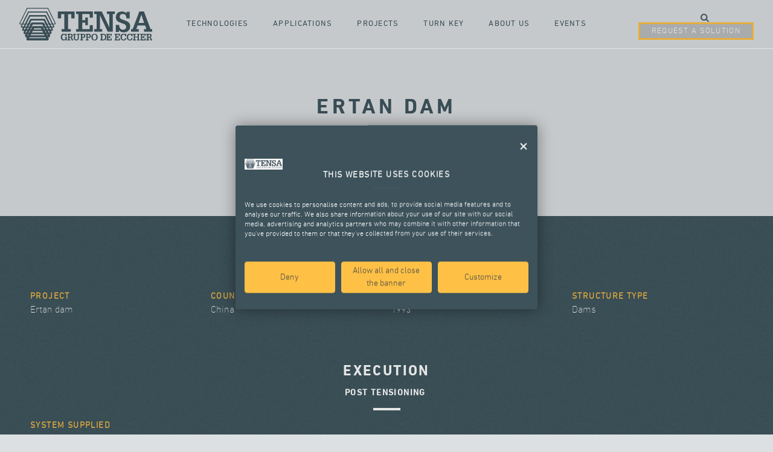

--- FILE ---
content_type: text/html; charset=utf-8
request_url: https://www.tensacciai.it/projects/ertan-dam
body_size: 13531
content:
<!DOCTYPE html>
<html lang="en">
<head>
    <script src="https://consent.cookiefirst.com/sites/tensacciai.it-d3150ab2-206e-461e-844c-f2f6d97fc87b/consent.js"></script>
    <meta http-equiv="X-UA-Compatible" content="IE=edge" />
    <meta http-equiv="Content-Type" content="text/html; charset=utf-8" />
<link href="/sites/all/themes/custom/tensa/apple-touch-icon.png" rel="apple-touch-icon-precomposed" />
<link rel="shortcut icon" href="/sites/all/themes/custom/tensa/favicon.ico" />
<link rel="shortcut icon" href="https://www.tensacciai.it/sites/all/themes/custom/tensa/favicon.ico" type="image/vnd.microsoft.icon" />
<meta name="description" content="Discover our project Ertan dam" />
<meta name="abstract" content="Discover our project Ertan dam" />
<meta name="generator" content="Drupal 7 (http://drupal.org)" />
<link rel="canonical" href="https://www.tensacciai.it/projects/ertan-dam" />
<link rel="shortlink" href="https://www.tensacciai.it/node/108" />
    <link href="https://www.tensacciai.com/projects/ertan-dam" rel="alternate" hreflang="x-default" />
    <link href="https://www.tensaamerica.com/projects/ertan-dam" rel="alternate" hreflang="en-us" />
    <link href="https://www.tensaindia.com/projects/ertan-dam" rel="alternate" hreflang="en-in" />
    <link href="https://www.tensarussia.com/projects/ertan-dam" rel="alternate" hreflang="ru" />
    <link href="https://www.tensacciai.it/projects/ertan-dam" rel="alternate" hreflang="it" />
    <title>Ertan dam | Tensa</title>
    <link type="text/css" rel="stylesheet" href="https://www.tensacciai.it/sites/default/files/css/css_xE-rWrJf-fncB6ztZfd2huxqgxu4WO-qwma6Xer30m4.css" media="all" />
<link type="text/css" rel="stylesheet" href="https://www.tensacciai.it/sites/default/files/css/css_JrAOvV2gqWOBSflAb4x6yDw4dzVX1UwLqiY7ALDc-nc.css" media="all" />
<link type="text/css" rel="stylesheet" href="https://www.tensacciai.it/sites/default/files/css/css_T_LgoGoUIm1jl4QDkFn-2i-5I7T1Ny-cOYtRyQlGfDU.css" media="all" />
<link type="text/css" rel="stylesheet" href="https://www.tensacciai.it/sites/default/files/css/css_YWAjY7UnES_PN0y2HTWPtozFPNWfhEqo-yYIrCeEZcQ.css" media="all" />
    <script type="text/javascript" src="//code.jquery.com/jquery-1.10.2.min.js"></script>
<script type="text/javascript">
<!--//--><![CDATA[//><!--
window.jQuery || document.write("<script src='/sites/all/modules/contrib/jquery_update/replace/jquery/1.10/jquery.min.js'>\x3C/script>")
//--><!]]>
</script>
<script type="text/javascript" src="https://www.tensacciai.it/misc/jquery.once.js?v=1.2"></script>
<script type="text/javascript" src="https://www.tensacciai.it/misc/drupal.js?t2zrav"></script>
<script type="text/javascript" src="https://www.tensacciai.it/sites/all/modules/contrib/google_analytics/googleanalytics.js?t2zrav"></script>
<script type="text/javascript">
<!--//--><![CDATA[//><!--
(function(i,s,o,g,r,a,m){i["GoogleAnalyticsObject"]=r;i[r]=i[r]||function(){(i[r].q=i[r].q||[]).push(arguments)},i[r].l=1*new Date();a=s.createElement(o),m=s.getElementsByTagName(o)[0];a.async=1;a.src=g;m.parentNode.insertBefore(a,m)})(window,document,"script","//www.google-analytics.com/analytics.js","ga");ga("create", "UA-49497806-1", {"cookieDomain":"auto"});ga("set", "anonymizeIp", true);ga("send", "pageview");
//--><!]]>
</script>
<script type="text/javascript" src="https://www.tensacciai.it/sites/all/modules/contrib/clientside_validation/jquery-validate/jquery.validate.js?t2zrav"></script>
<script type="text/javascript" src="https://www.tensacciai.it/sites/all/modules/contrib/field_group/field_group.js?t2zrav"></script>
<script type="text/javascript" src="https://www.tensacciai.it/sites/all/libraries/slick/slick/slick.min.js?t2zrav"></script>
<script type="text/javascript" src="https://www.tensacciai.it/sites/all/libraries/bootpag/lib/jquery.bootpag.min.js?t2zrav"></script>
<script type="text/javascript" src="https://www.tensacciai.it/sites/all/themes/custom/tensa/js/lib/mobile-detect.min.js?t2zrav"></script>
<script type="text/javascript" src="https://www.tensacciai.it/sites/all/themes/custom/tensa/js/lib/modernizr.js?t2zrav"></script>
<script type="text/javascript" src="https://www.tensacciai.it/sites/all/themes/custom/tensa/js/main.js?t2zrav"></script>
<script type="text/javascript" src="https://www.tensacciai.it/sites/all/themes/custom/tensa/js/tabs.js?t2zrav"></script>
<script type="text/javascript" src="https://www.tensacciai.it/sites/all/themes/custom/tensa/js/lib/swiper.jquery.min.js?t2zrav"></script>
<script type="text/javascript" src="https://www.tensacciai.it/sites/all/themes/custom/tensa/js/lib/masonry.pkgd.min.js?t2zrav"></script>
<script type="text/javascript" src="https://www.tensacciai.it/sites/all/themes/custom/tensa/js/lib/imagesloaded.pkgd.min.js?t2zrav"></script>
<script type="text/javascript" src="https://www.tensacciai.it/sites/all/themes/custom/tensa/js/lib/jquery.mb.YTPlayer.min.js?t2zrav"></script>
<script type="text/javascript">
<!--//--><![CDATA[//><!--
jQuery.extend(Drupal.settings, {"basePath":"\/","pathPrefix":"","ajaxPageState":{"theme":"tensa","theme_token":"NG-TY8fQghQNenQ6vo0GOdvjgmM08k93so0txaXOCe8","js":{"sites\/all\/modules\/contrib\/clientside_validation\/clientside_validation.ie8.js":1,"sites\/all\/modules\/contrib\/clientside_validation\/clientside_validation_html5\/clientside_validation_html5.js":1,"sites\/all\/modules\/contrib\/clientside_validation\/clientside_validation.js":1,"\/\/code.jquery.com\/jquery-1.10.2.min.js":1,"0":1,"misc\/jquery.once.js":1,"misc\/drupal.js":1,"sites\/all\/modules\/contrib\/google_analytics\/googleanalytics.js":1,"1":1,"sites\/all\/modules\/contrib\/clientside_validation\/jquery-validate\/jquery.validate.js":1,"sites\/all\/modules\/contrib\/field_group\/field_group.js":1,"https:\/\/www.tensacciai.it\/sites\/all\/libraries\/slick\/slick\/slick.min.js":1,"https:\/\/www.tensacciai.it\/sites\/all\/libraries\/bootpag\/lib\/jquery.bootpag.min.js":1,"sites\/all\/themes\/custom\/tensa\/js\/lib\/mobile-detect.min.js":1,"sites\/all\/themes\/custom\/tensa\/js\/lib\/modernizr.js":1,"sites\/all\/themes\/custom\/tensa\/js\/main.js":1,"sites\/all\/themes\/custom\/tensa\/js\/tabs.js":1,"sites\/all\/themes\/custom\/tensa\/js\/lib\/swiper.jquery.min.js":1,"sites\/all\/themes\/custom\/tensa\/js\/lib\/masonry.pkgd.min.js":1,"sites\/all\/themes\/custom\/tensa\/js\/lib\/imagesloaded.pkgd.min.js":1,"sites\/all\/themes\/custom\/tensa\/js\/lib\/jquery.mb.YTPlayer.min.js":1},"css":{"modules\/system\/system.base.css":1,"modules\/system\/system.menus.css":1,"modules\/system\/system.messages.css":1,"modules\/system\/system.theme.css":1,"modules\/field\/theme\/field.css":1,"modules\/node\/node.css":1,"modules\/search\/search.css":1,"modules\/user\/user.css":1,"sites\/all\/modules\/contrib\/views\/css\/views.css":1,"sites\/all\/modules\/contrib\/ckeditor\/css\/ckeditor.css":1,"sites\/all\/modules\/contrib\/ctools\/css\/ctools.css":1,"sites\/all\/modules\/contrib\/field_collection\/field_collection.theme.css":1,"sites\/all\/themes\/custom\/tensa\/css\/normalize.css":1,"sites\/all\/themes\/custom\/tensa\/css\/styles.css":1,"sites\/all\/themes\/custom\/tensa\/css\/page.css":1,"sites\/all\/themes\/custom\/tensa\/css\/form.css":1,"sites\/all\/themes\/custom\/tensa\/css\/block.css":1,"sites\/all\/themes\/custom\/tensa\/css\/views.css":1,"sites\/all\/themes\/custom\/tensa\/css\/node.css":1,"sites\/all\/themes\/custom\/tensa\/css\/add.css":1,"sites\/all\/themes\/custom\/tensa\/css\/responsive.desktop.css":1,"sites\/all\/themes\/custom\/tensa\/css\/responsive.tablet.css":1,"sites\/all\/themes\/custom\/tensa\/css\/responsive.smartphone.css":1,"sites\/all\/themes\/custom\/tensa\/css\/lib\/swiper.css":1,"sites\/all\/themes\/custom\/tensa\/css\/jquery.mb.YTPlayer.min.css":1}},"googleanalytics":{"trackOutbound":1,"trackMailto":1,"trackDownload":1,"trackDownloadExtensions":"7z|aac|arc|arj|asf|asx|avi|bin|csv|doc(x|m)?|dot(x|m)?|exe|flv|gif|gz|gzip|hqx|jar|jpe?g|js|mp(2|3|4|e?g)|mov(ie)?|msi|msp|pdf|phps|png|ppt(x|m)?|pot(x|m)?|pps(x|m)?|ppam|sld(x|m)?|thmx|qtm?|ra(m|r)?|sea|sit|tar|tgz|torrent|txt|wav|wma|wmv|wpd|xls(x|m|b)?|xlt(x|m)|xlam|xml|z|zip"},"urlIsAjaxTrusted":{"\/projects\/ertan-dam":true},"field_group":{"div":"teaser"},"tensa":{"base_path":"\/","theme_path":"sites\/all\/themes\/custom\/tensa"},"clientsideValidation":{"forms":{"search-block-form":{"errorPlacement":"1","general":{"errorClass":"error","wrapper":"li","validateTabs":0,"scrollTo":1,"scrollSpeed":"1000","disableHtml5Validation":"1","validateOnBlur":"1","validateOnBlurAlways":"0","validateOnKeyUp":"1","validateBeforeAjax":"0","validateOnSubmit":"1","showMessages":"0","errorElement":"label"},"rules":{"search_block_form":{"maxlength":128,"messages":{"maxlength":"Search field has to have maximum 128 values."}}}}},"general":{"usexregxp":0,"months":{"January":1,"Jan":1,"February":2,"Feb":2,"March":3,"Mar":3,"April":4,"Apr":4,"May":5,"June":6,"Jun":6,"July":7,"Jul":7,"August":8,"Aug":8,"September":9,"Sep":9,"October":10,"Oct":10,"November":11,"Nov":11,"December":12,"Dec":12}},"groups":{"search-block-form":{}}}});
//--><!]]>
</script>
    <meta name="MobileOptimized" content="width" />
    <meta name="HandheldFriendly" content="true" />
    <meta http-equiv="cleartype" content="on" />
    <meta name="viewport" content="width=device-width, initial-scale=1.0, user-scalable=no" />
</head>
<body class="html not-front not-logged-in no-sidebars page-node page-node- page-node-108 node-type-project simple-project i18n-entensa" >
<div id="page-wrapper"><div id="page">

    <div id="header"><div class="section clearfix">
        <div id="btn-open-header"><span></span><span></span><span></span></a></div>
        <div class="header-nav-container">

                      <div id="logo">
              <a href="/" title="Home" rel="home">
                <svg version="1.1" id="Livello_1" xmlns="http://www.w3.org/2000/svg" xmlns:xlink="http://www.w3.org/1999/xlink" x="0px" y="0px"
	 width="130.896px" height="32.287px" viewBox="20.077 22.278 130.896 32.287"
	 enable-background="new 20.077 22.278 130.896 32.287" xml:space="preserve">
<g>
	<path fill="#FFFFFF" d="M65.557,50.332c-0.036-0.924-0.617-1.514-1.548-1.514c-0.564,0-1.079,0.373-1.342,0.844
		c-0.262,0.47-0.343,1.049-0.343,1.576c0,0.589,0.072,1.177,0.371,1.683c0.281,0.481,0.796,0.815,1.357,0.815
		c0.988,0,1.569-0.715,1.559-1.656h-0.834v-0.814h2.609v0.814h-0.653v2.438h-1.067v-0.744c-0.39,0.606-1.142,0.852-1.839,0.852
		c-0.879,0-1.458-0.27-2.02-0.852c-0.561-0.578-0.861-1.656-0.861-2.416c0-0.601,0.082-1.16,0.309-1.721
		c0.171-0.428,0.398-0.673,0.552-0.896c0.29-0.346,1.015-0.816,1.911-0.816c0.77,0,1.405,0.182,1.893,0.816v-0.707h1.05v2.3
		L65.557,50.332L65.557,50.332z"/>
	<path fill="#FFFFFF" d="M67.421,54.516v-0.813H68.2v-4.864h-0.779v-0.807h3.134c0.552,0,1.059,0.027,1.521,0.371
		c0.435,0.318,0.617,0.879,0.617,1.396c0,0.88-0.553,1.513-1.431,1.613c0.751,0.098,0.878,0.36,1.067,1.041l0.354,1.25h0.544v0.813
		h-1.623c-0.207-0.605-0.443-2.129-0.85-2.572c-0.191-0.189-0.453-0.162-0.697-0.162h-0.616v1.921h0.75v0.813H67.421z
		 M69.441,48.848v2.118h0.633c0.362,0,0.744-0.028,1.023-0.28c0.254-0.228,0.336-0.535,0.336-0.859c0-0.301-0.136-0.626-0.372-0.817
		c-0.217-0.161-0.543-0.161-0.806-0.161H69.441L69.441,48.848z"/>
	<path fill="#FFFFFF" d="M73.108,48.031h2.699v0.816H75v3.077c0,0.464-0.008,0.897,0.236,1.296c0.235,0.381,0.633,0.545,1.078,0.545
		c0.226,0,0.38-0.047,0.588-0.138c0.335-0.136,0.526-0.517,0.626-0.842c0.081-0.3,0.063-0.653,0.063-0.952v-2.986h-0.798v-0.816
		h2.582v0.816h-0.651v2.879c0,0.487,0.026,1.051-0.173,1.512c-0.2,0.453-0.534,0.834-0.96,1.078
		c-0.344,0.211-0.988,0.309-1.396,0.309c-0.397,0-0.978-0.117-1.321-0.309c-0.381-0.199-0.662-0.524-0.86-0.896
		c-0.264-0.47-0.255-1.005-0.255-1.529v-3.043h-0.651V48.031z"/>
	<path fill="#FFFFFF" d="M80.035,54.516v-0.813h0.762v-4.864h-0.762v-0.807h3.062c0.598,0,1.104,0.064,1.548,0.525
		c0.372,0.391,0.544,0.924,0.544,1.459c0,0.651-0.18,1.195-0.679,1.629c-0.435,0.371-1.077,0.371-1.621,0.371h-0.852v1.687h0.952
		v0.813H80.035z M82.037,48.848v2.354h0.625c0.335,0,0.707,0,0.959-0.271c0.228-0.244,0.291-0.589,0.291-0.914
		c0-0.318-0.082-0.697-0.326-0.906c-0.29-0.262-0.561-0.262-0.924-0.262H82.037z"/>
	<path fill="#FFFFFF" d="M85.469,54.516v-0.813h0.76v-4.864h-0.76v-0.807h3.061c0.599,0,1.104,0.064,1.549,0.525
		c0.371,0.391,0.543,0.924,0.543,1.459c0,0.651-0.182,1.195-0.68,1.629c-0.434,0.371-1.076,0.371-1.622,0.371h-0.85v1.687h0.951
		v0.813H85.469z M87.471,48.848v2.354h0.625c0.334,0,0.706,0,0.959-0.271c0.225-0.244,0.289-0.589,0.289-0.914
		c0-0.318-0.08-0.697-0.326-0.906c-0.289-0.262-0.561-0.262-0.922-0.262H87.471z"/>
	<path fill="#FFFFFF" d="M97.276,51.238c0,0.472-0.025,0.969-0.189,1.395c-0.145,0.389-0.326,0.76-0.615,1.077
		c-0.617,0.653-1.414,0.915-2.301,0.915c-0.951,0-1.684-0.244-2.337-0.941c-0.543-0.58-0.778-1.521-0.778-2.281
		c0-0.905,0.164-1.784,0.771-2.5c0.579-0.651,1.448-0.979,2.317-0.979C96.173,47.921,97.276,49.344,97.276,51.238 M92.705,49.617
		c-0.263,0.47-0.308,1.086-0.308,1.611c0,1.121,0.334,2.59,1.766,2.59c0.462,0,0.887-0.18,1.195-0.516
		c0.283-0.309,0.39-0.636,0.488-1.023c0.082-0.317,0.092-0.725,0.092-1.061c0-0.463-0.092-1.285-0.336-1.675
		c-0.334-0.534-0.795-0.815-1.431-0.815C93.528,48.729,93.003,49.062,92.705,49.617"/>
	<path fill="#FFFFFF" d="M99.845,54.514V53.7h0.76v-4.854h-0.76v-0.816h2.871c1.133,0,1.975,0.209,2.645,1.197
		c0.281,0.416,0.399,0.823,0.48,1.312c0.037,0.228,0.055,0.463,0.055,0.688c0,0.922-0.182,1.92-0.906,2.562
		c-0.725,0.645-1.604,0.725-2.527,0.725H99.845z M101.847,48.846V53.7h0.299c1.023,0,1.693-0.009,2.201-1.032
		c0.09-0.182,0.108-0.271,0.153-0.463c0.046-0.171,0.054-0.354,0.082-0.523c0.017-0.146,0.026-0.291,0.026-0.443
		c0-0.2-0.018-0.373-0.045-0.572c-0.08-0.516-0.272-1.014-0.66-1.395c-0.4-0.381-0.897-0.424-1.424-0.424h-0.633V48.846z"/>
</g>
<polygon fill="#FFFFFF" points="105.819,54.514 105.819,53.7 106.571,53.7 106.571,48.846 105.819,48.846 105.819,48.029 
	111.183,48.029 111.183,50.016 110.187,50.016 110.187,48.846 107.813,48.846 107.813,50.818 108.765,50.818 108.765,49.977 
	109.625,49.977 109.625,52.45 108.765,52.45 108.765,51.635 107.813,51.635 107.813,53.7 110.187,53.7 110.187,52.45 111.183,52.45 
	111.183,54.514 "/>
<polygon fill="#FFFFFF" points="113.901,54.514 113.901,53.7 114.653,53.7 114.653,48.846 113.901,48.846 113.901,48.029 
	119.265,48.029 119.265,50.016 118.267,50.016 118.267,48.846 115.894,48.846 115.894,50.818 116.845,50.818 116.845,49.977 
	117.706,49.977 117.706,52.45 116.845,52.45 116.845,51.635 115.894,51.635 115.894,53.7 118.267,53.7 118.267,52.45 119.265,52.45 
	119.265,54.514 "/>
<g>
	<path fill="#FFFFFF" d="M124.334,50.367c-0.054-0.934-0.489-1.612-1.494-1.612c-1.368,0-1.722,1.377-1.722,2.499
		c0,1.087,0.29,2.536,1.658,2.536c0.851,0,1.468-0.569,1.457-1.431h1.269c-0.017,1.558-1.269,2.264-2.69,2.264
		c-2.119,0-3.033-1.457-3.033-3.432c0-1.314,0.479-2.174,0.904-2.555c0.508-0.453,0.935-0.716,1.894-0.716
		c0.671,0,1.423,0.154,1.839,0.716v-0.607h1.014v2.338H124.334z"/>
	<path fill="#FFFFFF" d="M130.51,50.367c-0.054-0.934-0.489-1.612-1.493-1.612c-1.369,0-1.722,1.377-1.722,2.499
		c0,1.087,0.289,2.536,1.657,2.536c0.852,0,1.467-0.569,1.458-1.431h1.269c-0.019,1.558-1.269,2.264-2.691,2.264
		c-2.118,0-3.033-1.457-3.033-3.432c0-1.314,0.48-2.174,0.906-2.555c0.507-0.453,0.933-0.716,1.893-0.716
		c0.67,0,1.422,0.154,1.839,0.716v-0.607h1.013v2.338H130.51z"/>
</g>
<polygon fill="#FFFFFF" points="132.112,54.514 132.112,53.7 132.854,53.7 132.854,48.846 132.112,48.846 132.112,48.029 
	134.883,48.029 134.883,48.846 134.097,48.846 134.097,50.818 136.724,50.818 136.724,48.846 135.935,48.846 135.935,48.029 
	138.714,48.029 138.714,48.846 137.963,48.846 137.963,53.7 138.714,53.7 138.714,54.514 135.935,54.514 135.935,53.7 136.724,53.7 
	136.724,51.635 134.097,51.635 134.097,53.7 134.883,53.7 134.883,54.514 "/>
<polygon fill="#FFFFFF" points="139.248,54.514 139.248,53.7 139.999,53.7 139.999,48.846 139.248,48.846 139.248,48.029 
	144.61,48.029 144.61,50.016 143.612,50.016 143.612,48.846 141.24,48.846 141.24,50.818 142.19,50.818 142.19,49.977 
	143.054,49.977 143.054,52.45 142.19,52.45 142.19,51.635 141.24,51.635 141.24,53.7 143.612,53.7 143.612,52.45 144.61,52.45 
	144.61,54.514 "/>
<g>
	<path fill="#FFFFFF" d="M145.179,54.514V53.7h0.779v-4.863h-0.779v-0.808h3.135c0.552,0,1.06,0.027,1.521,0.371
		c0.437,0.318,0.617,0.879,0.617,1.396c0,0.879-0.554,1.515-1.431,1.613c0.75,0.099,0.877,0.36,1.068,1.041l0.352,1.25h0.545v0.813
		h-1.623c-0.206-0.605-0.443-2.127-0.85-2.57c-0.191-0.19-0.453-0.164-0.697-0.164h-0.616V53.7h0.752v0.813H145.179z
		 M147.199,48.846v2.118h0.635c0.362,0,0.741-0.026,1.022-0.28c0.254-0.226,0.334-0.535,0.334-0.859
		c0-0.299-0.135-0.627-0.371-0.816c-0.217-0.16-0.543-0.16-0.807-0.16h-0.813V48.846z"/>
	<path fill="#FFFFFF" d="M125.585,32.796c0-0.219,0-0.417-0.031-0.64c-0.109-2.2-1.171-3.818-3.513-3.818
		c-0.86,0-1.752,0.142-2.335,0.84c-0.479,0.587-0.676,1.277-0.676,2.062c0,1.671,1.645,2.284,2.988,2.758l2.418,0.919
		c1.117,0.392,2.014,0.752,2.961,1.45c1.031,0.728,1.359,1.56,1.703,2.731c0.135,0.501,0.192,1.116,0.192,1.645
		c0,1.621-0.476,2.709-1.205,3.571c-1.221,1.813-3.538,2.207-5.123,2.207c-1.897,0-3.681-0.479-4.687-2.207v1.875h-3.123v-6.947
		h3.293c0,2.392,0.918,4.712,3.652,4.712c1.779,0,3.26-0.923,3.26-2.872c0-1.953-1.422-2.515-2.955-3.098l-2.562-0.974
		c-1.342-0.469-2.371-0.89-3.373-1.894c-0.896-0.928-1.314-2.149-1.314-3.432c0-1.815,0.779-3.18,1.226-3.794
		c0.843-1.172,2.402-2.006,4.687-2.006c1.726,0,3.625,0.39,4.627,2.006v-1.675h3.123v6.579h-3.232V32.796z"/>
</g>
<path fill="#FFFFFF" d="M130.171,45.852V43.34h1.594l6.549-17.453h4.574l6.495,17.453h1.591v2.512h-8.086V43.34h2.397l-1.257-3.599
	h-7.414l-1.284,3.599h2.427v2.512H130.171z M143.056,37.237l-2.734-8.117h-0.025l-2.732,8.117H143.056z"/>
<polygon fill="#FFFFFF" points="58.014,32.693 58.014,25.886 74.543,25.886 74.543,32.693 71.312,32.693 71.312,28.513 
	68.189,28.513 68.189,43.34 70.865,43.34 70.865,45.85 61.667,45.85 61.667,43.34 64.374,43.34 64.374,28.513 61.249,28.513 
	61.249,32.693 "/>
<polygon fill="#FFFFFF" points="75.971,45.852 75.971,43.34 78.282,43.34 78.282,28.395 75.971,28.395 75.971,25.886 92.472,25.886 
	92.472,31.993 89.401,31.993 89.401,28.395 82.1,28.395 82.1,34.475 85.03,34.475 85.03,31.88 87.679,31.88 87.679,39.492 
	85.03,39.492 85.03,36.98 82.1,36.98 82.1,43.34 89.401,43.34 89.401,39.492 92.472,39.492 92.472,45.852 "/>
<polygon fill="#FFFFFF" points="93.892,45.852 93.892,43.34 96.203,43.34 96.203,28.395 93.892,28.395 93.892,25.886 
	101.304,25.886 108.72,41.585 108.747,41.585 108.747,28.395 106.41,28.395 106.41,25.886 114.276,25.886 114.276,28.395 
	112.092,28.395 112.092,45.852 107.162,45.852 99.581,29.738 99.554,29.738 99.554,43.34 101.751,43.34 101.751,45.852 "/>
<path fill="#FFFFFF" d="M30.159,51.406h15.714l0.45,0.888H29.704L30.159,51.406z M28.512,48.24h0.708l-0.608,1.195H27.91
	L28.512,48.24z M31.761,48.24h12.508l0.605,1.195H31.156L31.761,48.24z M46.813,48.24h0.709l0.599,1.195H47.42L46.813,48.24z
	 M26.861,45.087h1.038l-0.751,1.487h-1.034L26.861,45.087z M30.1,45.087h0.727l-0.763,1.487h-0.717L30.1,45.087z M33.369,45.087
	h9.293l0.757,1.487h-10.81L33.369,45.087z M45.207,45.087h0.721l0.756,1.487h-0.717L45.207,45.087z M48.134,45.087h1.036
	l0.744,1.487h-1.033L48.134,45.087z M34.728,42.475h6.575l0.669,1.246h-7.913L34.728,42.475z M25.213,41.919h1.367l-0.896,1.802
	h-1.361L25.213,41.919z M28.437,41.919h1.051l-0.901,1.802H27.54L28.437,41.919z M31.69,41.919h0.739l-0.913,1.802h-0.73
	L31.69,41.919z M43.601,41.919h0.741l0.905,1.802h-0.732L43.601,41.919z M46.54,41.919h1.054l0.895,1.802h-1.045L46.54,41.919z
	 M49.451,41.919h1.365l0.89,1.802H50.35L49.451,41.919z M23.571,38.758h1.691l-1.041,2.102h-1.688L23.571,38.758z M26.781,38.758
	h1.376l-1.053,2.102h-1.365L26.781,38.758z M30.018,38.758h1.063l-1.059,2.102h-1.055L30.018,38.758z M33.284,38.758h9.465
	l1.059,2.102h-0.741l-0.246-0.485h-9.609l-0.246,0.485h-0.741L33.284,38.758z M44.952,38.758h1.064l1.045,2.102h-1.053
	L44.952,38.758z M47.877,38.758h1.375l1.036,2.102h-1.361L47.877,38.758z M50.769,38.758h1.695l1.033,2.102h-1.683L50.769,38.758z
	 M31.993,34.797h12.051L45.635,38h-1.06l-0.632-1.249H32.086L31.457,38h-1.065L31.993,34.797z M30.684,30.875h14.664L48.879,38
	h-1.383l-2.428-4.865H30.961L28.535,38H27.15L30.684,30.875z M29.367,26.956h17.294L52.092,38H50.4l-4.208-8.489H29.838L25.632,38
	H23.94L29.367,26.956z M28.063,23.033h19.908L55.286,38h-2.014L47.32,25.894H28.711L22.757,38h-2.01L28.063,23.033z M27.589,22.278
	l-7.512,15.371l0.491,1.109h1.819l-0.954,1.943l0.539,1.218h1.726l-0.912,1.834l0.584,1.334h1.634l-0.863,1.728l0.633,1.426h1.534
	l-0.812,1.619l0.679,1.547h1.441l-0.77,1.505l0.73,1.653h20.872l0.738-1.653l-0.767-1.505h1.437l0.679-1.547l-0.814-1.619h1.538
	l0.638-1.426l-0.87-1.728h1.631l0.589-1.334l-0.912-1.834h1.722l0.542-1.218l-0.959-1.943h1.822l0.492-1.109l-7.509-15.371H27.589z"
	/>
</svg>              </a>
            </div>
          

          <div class="wrapper-item">
              <div class="region region-header-nav">
    <div id="block-system-main-menu" class="block block-system block-menu">

    
  <div class="content">
    <ul class="menu"><li class="first leaf"><a href="/technologies" title="">Technologies</a></li>
<li class="leaf"><a href="/applications" title="">Applications</a></li>
<li class="leaf"><a href="/projects" title="">Projects</a></li>
<li class="leaf"><a href="/turn-key" title="">Turn key</a></li>
<li class="leaf"><a href="/about-us" title="">About us</a></li>
<li class="last leaf"><a href="/events" title="">Events</a></li>
</ul>  </div>
</div>
  </div>
          </div>
          <div class="header-actions wrapper-item">
            <div class="header-search-block action-item">
              <form action="/projects/ertan-dam" method="post" id="search-block-form" accept-charset="UTF-8"><div><div class="container-inline">
      <h2 class="element-invisible">Search form</h2>
    <div class="form-item form-type-textfield form-item-search-block-form">
  <label class="element-invisible" for="edit-search-block-form--2">Search </label>
 <input title="Enter the terms you wish to search for." type="text" id="edit-search-block-form--2" name="search_block_form" value="" size="15" maxlength="128" class="form-text" />
</div>
<div class="form-actions form-wrapper" id="edit-actions"><input type="submit" id="edit-submit" name="op" value="Search" class="form-submit" /></div><input type="hidden" name="form_build_id" value="form-nJ6Z577Nf7PBnB3dM_boNqQF7dk3K8JN9L8YyH0MeCY" />
<input type="hidden" name="form_id" value="search_block_form" />
</div>
</div></form>            </div>
            <div class="header-language-selector action-item">
              <div id="label-language">Choose language</div>
                          </div>
            <a href="/eform/submit/request-a-solution" class="btn-request-solution action-item">Request a solution</a>          </div>

        </div>

        <div class="header-content-container">
                            </div>
      </div><!-- /.section -->
          </div> <!-- /#header -->

    
    
    
    <div id="main-wrapper"><div id="main" class="clearfix">

        
        <div id="content" class="column"><div class="section">
                        <a id="main-content"></a>
            <div class="tabs"></div>                                      <div class="region region-content">
    <div id="block-system-main" class="block block-system">

    
  <div class="content">
    <div  about="/projects/ertan-dam" typeof="sioc:Item foaf:Document" class="ds-1col node node-project view-mode-full clearfix">

  
  <div class="group-head field-group-div"><div class="group-head-inner field-group-div">
<div class="field field-name-title-field field-type-text field-label-hidden">
    <div class="field-items">
          <div class="field-item even"><h1>Ertan dam</h1>
</div>
      </div>
</div>
<p>Sechuan province , China</p></div></div><div class="group-details field-group-div"><h2><span>Details</span></h2><div class="group-wrap-content field-group-div"><div class="field field-name-field-project field-type-preprocess-field field-label-above">
      <div class="field-label">Project&nbsp;</div>
        <div class="field-items">
          <div class="field-item even">Ertan dam</div>
        </div>
      </div>
<div class="field field-name-field-country field-type-taxonomy-term-reference field-label-above">
      <div class="field-label">Country&nbsp;</div>
    <div class="field-items">
          <div class="field-item even">China</div>
      </div>
</div>

<div class="field field-name-field-year field-type-text field-label-above">
      <div class="field-label">Year&nbsp;</div>
    <div class="field-items">
          <div class="field-item even">1993</div>
      </div>
</div>

<div class="field field-name-field-structure-type field-type-taxonomy-term-reference field-label-above">
      <div class="field-label">Structure type&nbsp;</div>
    <div class="field-items">
          <div class="field-item even">Dams</div>
      </div>
</div>
</div></div><div class="group-execution field-group-div"><h2><span>Execution</span></h2><div class="group-wrap-content field-group-div"><div class="field-collection-container clearfix">
<div class="field field-name-field-post-tensioning field-type-field-collection field-label-above">
      <div class="field-label">Post tensioning&nbsp;</div>
    <div class="field-items">
          <div class="field-item even"><div class="field-collection-view clearfix view-mode-full field-collection-view-final"><div class="entity entity-field-collection-item field-collection-item-field-post-tensioning clearfix" about="/field-collection/field-post-tensioning/301" typeof="">
  <div class="content">
    
<div class="field field-name-field-system-supplied field-type-text field-label-above">
      <div class="field-label">System Supplied&nbsp;</div>
    <div class="field-items">
          <div class="field-item even">U-type prestressed anchors 12MTAI15 type</div>
      </div>
</div>
  </div>
</div>
</div></div>
      </div>
</div>
</div></div></div>
<div class="field field-name-field-products field-type-entityreference field-label-above">
      <div class="field-label">Related products&nbsp;</div>
    <div class="field-items">
          <div class="field-item even"><div  about="/technologies/post-tensioning" typeof="sioc:Item foaf:Document" onclick="location.href='/technologies/post-tensioning'" class="ds-1col node node-technology node-teaser view-mode-teaser clearfix">

  
  
<div class="field field-name-field-preview field-type-image field-label-hidden">
    <div class="field-items">
          <div class="field-item even"><img typeof="foaf:Image" src="https://www.tensacciai.it/sites/default/files/styles/system_preview/public/technology/images/preview/internal_mtai_live-anchorage_21_no-quote_laterale.png?itok=i_B6uqBF" width="600" height="200" alt="" /></div>
      </div>
</div>

<div class="field field-name-title-field field-type-text field-label-hidden">
    <div class="field-items">
          <div class="field-item even"><a href="/technologies/post-tensioning">Post tensioning</a></div>
      </div>
</div>

<div class="field field-name-body field-type-text-with-summary field-label-hidden">
    <div class="field-items">
          <div class="field-item even" property="content:encoded"><p>Thanks to its experienced team of engineers and technicians, TENSA is able to guarantee the highest and worldwide accepted quality standards to every step of the post tensioning process, from the design, to production and on-site installation.</p>
</div>
      </div>
</div>
<a href="/technologies/post-tensioning" class="browse-discover">Discover more</a></div>

</div>
      </div>
</div>
<div class="group-gallery field-group-div"><h2><span>Related gallery</span></h2><div class="field field-name-field-photo field-type-image field-label-hidden">
    <div class="swiper-container field-items">
    <div class="swiper-wrapper">
              <div class=" swiper-slide field-item even"><img typeof="foaf:Image" src="https://www.tensacciai.it/sites/default/files/styles/related_gallery/public/projects/images/gallery/ertan-dam.png?itok=oH5cNhwN" width="580" height="375" alt="" /></div>
              <div class=" swiper-slide field-item odd"><img typeof="foaf:Image" src="https://www.tensacciai.it/sites/default/files/styles/related_gallery/public/projects/images/gallery/750px-ertandamwater.jpg?itok=a8zJ1SFf" width="580" height="375" alt="" /></div>
          </div>
    <div class="swiper-button-prev"></div>
    <div class="swiper-button-next"></div>
  </div>
</div>
</div><div class="group-related-projects field-group-div"><h2><span>Related projects</span></h2>
<div class="field field-name-field-related-projects field-type-entityreference field-label-hidden">
    <div class="field-items">
          <div class="field-item even"><div  about="/projects/deriner-dam-coruh-river" typeof="sioc:Item foaf:Document" class="ds-1col node node-project node-teaser view-mode-teaser clearfix">

  
  
<div class="field field-name-field-image field-type-image field-label-hidden">
    <div class="field-items">
          <div class="field-item even"><a href="/projects/deriner-dam-coruh-river"><img typeof="foaf:Image" src="https://www.tensacciai.it/sites/default/files/styles/photo_social/public/projects/images/carousel/deriner-2_1_1.jpg?itok=5j0rXuUF" width="278" height="188" alt="" /></a></div>
      </div>
</div>
<div class="group-content field-group-div">
<div class="field field-name-title-field field-type-text field-label-hidden">
    <div class="field-items">
          <div class="field-item even"><h4><a href="/projects/deriner-dam-coruh-river">Deriner dam on the Coruh river</a></h4>
</div>
      </div>
</div>

<div class="field field-name-field-country field-type-taxonomy-term-reference field-label-inline clearfix">
      <div class="field-label">Country&nbsp;</div>
    <div class="field-items">
          <div class="field-item even">Turkey</div>
      </div>
</div>

<div class="field field-name-field-year field-type-text field-label-inline clearfix">
      <div class="field-label">Year&nbsp;</div>
    <div class="field-items">
          <div class="field-item even">2001</div>
      </div>
</div>
</div></div>

</div>
          <div class="field-item odd"><div  about="/projects/yacyreta-dam-over-paran%C3%A0-river" typeof="sioc:Item foaf:Document" class="ds-1col node node-project node-teaser view-mode-teaser clearfix">

  
  
<div class="field field-name-field-image field-type-image field-label-hidden">
    <div class="field-items">
          <div class="field-item even"><a href="/projects/yacyreta-dam-over-paran%C3%A0-river"><img typeof="foaf:Image" src="https://www.tensacciai.it/sites/default/files/styles/photo_social/public/projects/images/carousel/yacyreta.jpg?itok=V6m_4x8s" width="278" height="188" alt="" /></a></div>
      </div>
</div>
<div class="group-content field-group-div">
<div class="field field-name-title-field field-type-text field-label-hidden">
    <div class="field-items">
          <div class="field-item even"><h4><a href="/projects/yacyreta-dam-over-paran%C3%A0-river">Yacyreta dam over Paranà river </a></h4>
</div>
      </div>
</div>

<div class="field field-name-field-country field-type-taxonomy-term-reference field-label-inline clearfix">
      <div class="field-label">Country&nbsp;</div>
    <div class="field-items">
          <div class="field-item even">Argentina</div>
      </div>
</div>

<div class="field field-name-field-year field-type-text field-label-inline clearfix">
      <div class="field-label">Year&nbsp;</div>
    <div class="field-items">
          <div class="field-item even">1987</div>
      </div>
</div>
</div></div>

</div>
      </div>
</div>
</div></div>

  </div>
</div>
  </div>
                      </div></div> <!-- /.section, /#content -->

                  <div id="after-content" class="column"><div class="section">
                <div class="region region-after-content">
    <div id="block-bean-our-solutions" class="block block-bean">

    
  <div class="content">
    <div class="entity entity-bean bean-text-block clearfix" about="/block/our-solutions" typeof="">

  <div class="content">
    
<div class="field field-name-title-field field-type-text field-label-hidden">
    <div class="field-items">
          <div class="field-item even"><h2>Our solutions</h2>
</div>
      </div>
</div>

<div class="field field-name-description-field field-type-text-with-summary field-label-hidden">
    <div class="field-items">
          <div class="field-item even"><p>We strive to push our vast experience towards new methods and variations of applications, developing ingenious solutions for new buildings or infrastructures, as well as for the rehabilitation of the existing ones.<br />
We value timely execution and service as keys to build long-tem relationships with our clients.</p>
</div>
      </div>
</div>
  </div>
</div>
<a class="button" href="/eform/submit/request-a-solution">Request a solution</a>  </div>
</div>
  </div>
            </div></div> <!-- /.section, /#after-content -->
        
        
        
      </div></div> <!-- /#main, /#main-wrapper -->

    <div id="pre-footer"><div class="section">
          <div class="region region-pre-footer">
    <div id="block-bean-gruppo-de-eccher" class="block block-bean">

    
  <div class="content">
    <div class="entity entity-bean bean-logos clearfix" about="/block/gruppo-de-eccher" typeof="">

  <div class="content">
    
<div class="field field-name-title-field field-type-text field-label-hidden">
    <div class="field-items">
          <div class="field-item even"><h2>Gruppo de eccher</h2>
</div>
      </div>
</div>
<div class="field-collection-container clearfix">
<div class="field field-name-field-logos field-type-field-collection field-label-hidden">
    <div class="field-items">
          <div class="field-item even"><div class="field-collection-view clearfix view-mode-full"><div class="entity entity-field-collection-item field-collection-item-field-logos clearfix" about="/field-collection/field-logos/28" typeof="">
  <div class="content">
    
<div class="field field-name-field-image field-type-image field-label-hidden">
    <div class="field-items">
          <div class="field-item even"><a href="http://www.rde.it/"><img typeof="foaf:Image" src="https://www.tensacciai.it/sites/default/files/styles/logo/public/logos/images/Schermata%20del%202016-02-01%2011-39-45.png?itok=BV7ejMPv" width="170" height="59" alt="Rizzani de Eccher" title="Rizzani de Eccher" /></a></div>
      </div>
</div>
  </div>
</div>
</div></div>
          <div class="field-item odd"><div class="field-collection-view clearfix view-mode-full"><div class="entity entity-field-collection-item field-collection-item-field-logos clearfix" about="/field-collection/field-logos/29" typeof="">
  <div class="content">
    
<div class="field field-name-field-image field-type-image field-label-hidden">
    <div class="field-items">
          <div class="field-item even"><a href="http://www.codest.com/"><img typeof="foaf:Image" src="https://www.tensacciai.it/sites/default/files/styles/logo/public/logos/images/codest_division_cmyk_28.10.20.png?itok=AERX6A0H" width="170" height="49" alt="" /></a></div>
      </div>
</div>
  </div>
</div>
</div></div>
          <div class="field-item even"><div class="field-collection-view clearfix view-mode-full"><div class="entity entity-field-collection-item field-collection-item-field-logos clearfix" about="/field-collection/field-logos/30" typeof="">
  <div class="content">
    
<div class="field field-name-field-image field-type-image field-label-hidden">
    <div class="field-items">
          <div class="field-item even"><a href="http://www.deal.it/"><img typeof="foaf:Image" src="https://www.tensacciai.it/sites/default/files/styles/logo/public/logos/images/Schermata%20del%202016-02-01%2011-40-07.png?itok=7D5KURVN" width="161" height="58" alt="Deal" title="Deal" /></a></div>
      </div>
</div>
  </div>
</div>
</div></div>
          <div class="field-item odd"><div class="field-collection-view clearfix view-mode-full"><div class="entity entity-field-collection-item field-collection-item-field-logos clearfix" about="/field-collection/field-logos/31" typeof="">
  <div class="content">
    
<div class="field field-name-field-image field-type-image field-label-hidden">
    <div class="field-items">
          <div class="field-item even"><a href="http://www.sacaim.it/"><img typeof="foaf:Image" src="https://www.tensacciai.it/sites/default/files/styles/logo/public/logos/images/Schermata%20del%202016-02-01%2011-40-12.png?itok=wgfwmCBP" width="170" height="98" alt="Sacaim" title="Sacaim" /></a></div>
      </div>
</div>
  </div>
</div>
</div></div>
          <div class="field-item even"><div class="field-collection-view clearfix view-mode-full"><div class="entity entity-field-collection-item field-collection-item-field-logos clearfix" about="/field-collection/field-logos/32" typeof="">
  <div class="content">
    
<div class="field field-name-field-image field-type-image field-label-hidden">
    <div class="field-items">
          <div class="field-item even"><a href="http://www.iride.rde.it/"><img typeof="foaf:Image" src="https://www.tensacciai.it/sites/default/files/styles/logo/public/logos/images/Schermata%20del%202016-02-01%2011-40-21.png?itok=ZbaXNKUO" width="156" height="58" alt="IRIDE" title="IRIDE" /></a></div>
      </div>
</div>
  </div>
</div>
</div></div>
          <div class="field-item odd"><div class="field-collection-view clearfix view-mode-full field-collection-view-final"><div class="entity entity-field-collection-item field-collection-item-field-logos clearfix" about="/field-collection/field-logos/33" typeof="">
  <div class="content">
    
<div class="field field-name-field-image field-type-image field-label-hidden">
    <div class="field-items">
          <div class="field-item even"><a href="http://www.deeccherinteriors.com/"><img typeof="foaf:Image" src="https://www.tensacciai.it/sites/default/files/styles/logo/public/logos/images/Schermata%20del%202016-02-01%2011-40-22.png?itok=RLM-h82N" width="170" height="55" alt="de Eccher Interiors" title="de Eccher Interiors" /></a></div>
      </div>
</div>
  </div>
</div>
</div></div>
      </div>
</div>
</div>  </div>
</div>
  </div>
</div>
  </div>
      </div></div> <!-- /.section, /#pre-footer -->
    <div id="footer"><div class="section">
          <div class="region region-footer">
    <div id="block-menu-menu-footer-links" class="block block-menu">

  <a href="https://www.tensacciai.it" title="Home" rel="home" id="logo"><svg version="1.1" id="Livello_1" xmlns="http://www.w3.org/2000/svg" xmlns:xlink="http://www.w3.org/1999/xlink" x="0px" y="0px"
	 width="130.896px" height="77px" viewBox="0 -22.356 130.896 77" enable-background="new 0 -22.356 130.896 77"
	 xml:space="preserve">
<g>
	<g>
		<path fill="#FFFFFF" d="M45.474,28.023c-0.036-0.924-0.617-1.515-1.549-1.515c-0.563,0-1.078,0.373-1.342,0.845
			c-0.262,0.47-0.343,1.049-0.343,1.575c0,0.59,0.072,1.178,0.371,1.684c0.281,0.48,0.796,0.814,1.357,0.814
			c0.987,0,1.568-0.715,1.559-1.655h-0.834v-0.813h2.609v0.813H46.65v2.438h-1.067v-0.744c-0.39,0.605-1.142,0.852-1.839,0.852
			c-0.879,0-1.458-0.27-2.02-0.852c-0.562-0.578-0.861-1.656-0.861-2.416c0-0.602,0.082-1.16,0.309-1.721
			c0.171-0.429,0.398-0.674,0.553-0.896c0.29-0.346,1.015-0.816,1.91-0.816c0.771,0,1.405,0.182,1.894,0.816v-0.707h1.05v2.3
			L45.474,28.023L45.474,28.023z"/>
		<path fill="#FFFFFF" d="M47.337,32.208v-0.813h0.779V26.53h-0.779v-0.807h3.135c0.552,0,1.059,0.027,1.521,0.371
			c0.436,0.318,0.617,0.879,0.617,1.396c0,0.88-0.553,1.513-1.431,1.613c0.751,0.099,0.878,0.36,1.066,1.041l0.354,1.25h0.544v0.813
			h-1.623c-0.207-0.605-0.443-2.129-0.851-2.572c-0.19-0.189-0.453-0.162-0.696-0.162h-0.616v1.921h0.75v0.813H47.337z
			 M49.358,26.54v2.117h0.633c0.362,0,0.744-0.027,1.023-0.279c0.254-0.229,0.336-0.535,0.336-0.859
			c0-0.301-0.137-0.626-0.372-0.816c-0.217-0.162-0.543-0.162-0.807-0.162H49.358L49.358,26.54z"/>
		<path fill="#FFFFFF" d="M53.025,25.722h2.699v0.816h-0.808v3.077c0,0.464-0.008,0.897,0.236,1.296
			c0.235,0.381,0.633,0.545,1.078,0.545c0.226,0,0.38-0.047,0.588-0.138c0.335-0.136,0.526-0.517,0.626-0.842
			c0.081-0.3,0.062-0.653,0.062-0.952v-2.986h-0.798v-0.816h2.582v0.816h-0.65v2.879c0,0.487,0.025,1.051-0.174,1.512
			c-0.199,0.453-0.533,0.834-0.96,1.078c-0.344,0.211-0.987,0.31-1.396,0.31c-0.397,0-0.979-0.117-1.321-0.31
			c-0.381-0.198-0.662-0.523-0.859-0.896c-0.265-0.47-0.256-1.005-0.256-1.528V26.54h-0.65V25.722z"/>
		<path fill="#FFFFFF" d="M59.951,32.208v-0.813h0.762V26.53h-0.762v-0.807h3.062c0.598,0,1.104,0.064,1.548,0.525
			c0.372,0.391,0.544,0.924,0.544,1.459c0,0.65-0.181,1.194-0.68,1.629c-0.435,0.371-1.076,0.371-1.62,0.371h-0.853v1.687h0.952
			v0.813H59.951z M61.953,26.54v2.354h0.625c0.335,0,0.707,0,0.959-0.271c0.229-0.244,0.291-0.589,0.291-0.914
			c0-0.318-0.082-0.697-0.326-0.906c-0.29-0.262-0.561-0.262-0.924-0.262H61.953L61.953,26.54z"/>
		<path fill="#FFFFFF" d="M65.386,32.208v-0.813h0.759V26.53h-0.759v-0.807h3.06c0.6,0,1.104,0.064,1.549,0.525
			c0.371,0.391,0.543,0.924,0.543,1.459c0,0.65-0.182,1.194-0.68,1.629c-0.434,0.371-1.076,0.371-1.621,0.371h-0.85v1.687h0.949
			v0.813H65.386z M67.387,26.54v2.354h0.625c0.334,0,0.707,0,0.959-0.271c0.225-0.244,0.289-0.589,0.289-0.914
			c0-0.318-0.08-0.697-0.326-0.906c-0.289-0.262-0.561-0.262-0.922-0.262H67.387L67.387,26.54z"/>
		<path fill="#FFFFFF" d="M77.192,28.929c0,0.473-0.025,0.97-0.189,1.396c-0.145,0.39-0.324,0.761-0.613,1.077
			c-0.617,0.652-1.414,0.915-2.303,0.915c-0.949,0-1.684-0.244-2.336-0.94c-0.543-0.58-0.777-1.521-0.777-2.281
			c0-0.905,0.164-1.784,0.77-2.5c0.58-0.651,1.449-0.979,2.318-0.979C76.089,25.612,77.192,27.036,77.192,28.929 M72.622,27.309
			c-0.264,0.47-0.309,1.086-0.309,1.61c0,1.121,0.334,2.59,1.766,2.59c0.463,0,0.887-0.18,1.195-0.516
			c0.283-0.309,0.391-0.636,0.488-1.023c0.082-0.316,0.092-0.725,0.092-1.061c0-0.463-0.092-1.285-0.336-1.675
			c-0.334-0.534-0.795-0.815-1.432-0.815C73.444,26.421,72.919,26.753,72.622,27.309"/>
		<path fill="#FFFFFF" d="M79.762,32.206v-0.814h0.76v-4.854h-0.76v-0.816h2.869c1.135,0,1.977,0.209,2.646,1.197
			c0.281,0.416,0.398,0.822,0.479,1.312c0.037,0.228,0.057,0.463,0.057,0.688c0,0.922-0.184,1.92-0.906,2.562
			c-0.725,0.646-1.604,0.726-2.527,0.726H79.762z M81.764,26.538v4.854h0.299c1.021,0,1.691-0.01,2.201-1.032
			c0.09-0.183,0.107-0.271,0.152-0.463c0.045-0.171,0.055-0.354,0.082-0.522c0.018-0.146,0.025-0.291,0.025-0.443
			c0-0.2-0.018-0.373-0.045-0.572c-0.08-0.516-0.271-1.014-0.66-1.395c-0.4-0.381-0.896-0.424-1.424-0.424h-0.633v-0.002H81.764z"/>
	</g>
	<polygon fill="#FFFFFF" points="85.735,32.206 85.735,31.392 86.487,31.392 86.487,26.538 85.735,26.538 85.735,25.72 91.1,25.72 
		91.1,27.708 90.104,27.708 90.104,26.538 87.729,26.538 87.729,28.509 88.682,28.509 88.682,27.669 89.542,27.669 89.542,30.142 
		88.682,30.142 88.682,29.327 87.729,29.327 87.729,31.392 90.104,31.392 90.104,30.142 91.1,30.142 91.1,32.206 	"/>
	<polygon fill="#FFFFFF" points="93.817,32.206 93.817,31.392 94.569,31.392 94.569,26.538 93.817,26.538 93.817,25.72 
		99.182,25.72 99.182,27.708 98.184,27.708 98.184,26.538 95.811,26.538 95.811,28.509 96.762,28.509 96.762,27.669 97.622,27.669 
		97.622,30.142 96.762,30.142 96.762,29.327 95.811,29.327 95.811,31.392 98.184,31.392 98.184,30.142 99.182,30.142 99.182,32.206 
			"/>
	<g>
		<path fill="#FFFFFF" d="M104.251,28.059c-0.055-0.935-0.488-1.612-1.494-1.612c-1.367,0-1.723,1.377-1.723,2.499
			c0,1.087,0.291,2.536,1.658,2.536c0.852,0,1.469-0.568,1.457-1.432h1.27c-0.018,1.559-1.27,2.265-2.689,2.265
			c-2.119,0-3.033-1.457-3.033-3.433c0-1.313,0.479-2.174,0.904-2.555c0.508-0.453,0.934-0.716,1.893-0.716
			c0.672,0,1.424,0.153,1.84,0.716V25.72h1.014v2.339H104.251z"/>
		<path fill="#FFFFFF" d="M110.427,28.059c-0.055-0.935-0.488-1.612-1.492-1.612c-1.369,0-1.723,1.377-1.723,2.499
			c0,1.087,0.289,2.536,1.656,2.536c0.854,0,1.467-0.568,1.459-1.432h1.27c-0.02,1.559-1.27,2.265-2.691,2.265
			c-2.119,0-3.033-1.457-3.033-3.433c0-1.313,0.48-2.174,0.906-2.555c0.506-0.453,0.932-0.716,1.893-0.716
			c0.67,0,1.422,0.153,1.838,0.716V25.72h1.014v2.339H110.427z"/>
	</g>
	<polygon fill="#FFFFFF" points="112.028,32.206 112.028,31.392 112.77,31.392 112.77,26.538 112.028,26.538 112.028,25.72 
		114.8,25.72 114.8,26.538 114.014,26.538 114.014,28.509 116.641,28.509 116.641,26.538 115.852,26.538 115.852,25.72 
		118.63,25.72 118.63,26.538 117.88,26.538 117.88,31.392 118.63,31.392 118.63,32.206 115.852,32.206 115.852,31.392 
		116.641,31.392 116.641,29.327 114.014,29.327 114.014,31.392 114.8,31.392 114.8,32.206 	"/>
	<polygon fill="#FFFFFF" points="119.165,32.206 119.165,31.392 119.915,31.392 119.915,26.538 119.165,26.538 119.165,25.72 
		124.526,25.72 124.526,27.708 123.528,27.708 123.528,26.538 121.157,26.538 121.157,28.509 122.106,28.509 122.106,27.669 
		122.971,27.669 122.971,30.142 122.106,30.142 122.106,29.327 121.157,29.327 121.157,31.392 123.528,31.392 123.528,30.142 
		124.526,30.142 124.526,32.206 	"/>
	<g>
		<path fill="#FFFFFF" d="M125.096,32.206v-0.814h0.777v-4.863h-0.777V25.72h3.135c0.551,0,1.059,0.027,1.52,0.371
			c0.438,0.318,0.617,0.879,0.617,1.396c0,0.879-0.553,1.516-1.43,1.613c0.75,0.099,0.877,0.359,1.066,1.041l0.354,1.25h0.545v0.812
			h-1.623c-0.207-0.604-0.443-2.127-0.85-2.57c-0.191-0.189-0.453-0.164-0.697-0.164h-0.617v1.922h0.752v0.812h-2.771V32.206z
			 M127.116,26.538v2.117h0.635c0.361,0,0.74-0.025,1.021-0.279c0.254-0.227,0.334-0.535,0.334-0.859
			c0-0.299-0.135-0.627-0.371-0.816c-0.217-0.16-0.543-0.16-0.807-0.16h-0.812V26.538L127.116,26.538z"/>
		<path fill="#FFFFFF" d="M105.501,10.487c0-0.219,0-0.417-0.029-0.641c-0.109-2.199-1.172-3.817-3.514-3.817
			c-0.859,0-1.752,0.142-2.336,0.841c-0.479,0.586-0.676,1.276-0.676,2.061c0,1.672,1.645,2.285,2.988,2.759l2.418,0.919
			c1.117,0.393,2.014,0.752,2.961,1.45c1.031,0.728,1.359,1.56,1.703,2.731c0.135,0.5,0.191,1.115,0.191,1.645
			c0,1.621-0.475,2.709-1.205,3.57c-1.221,1.813-3.537,2.207-5.123,2.207c-1.896,0-3.68-0.479-4.686-2.207v1.875h-3.123v-6.946
			h3.293c0,2.392,0.918,4.712,3.652,4.712c1.777,0,3.26-0.924,3.26-2.872c0-1.953-1.422-2.515-2.955-3.099l-2.562-0.973
			c-1.342-0.47-2.371-0.891-3.373-1.895c-0.896-0.928-1.314-2.149-1.314-3.432c0-1.815,0.779-3.181,1.227-3.795
			c0.844-1.172,2.402-2.006,4.688-2.006c1.725,0,3.625,0.391,4.627,2.006V3.906h3.123v6.579h-3.232v0.002H105.501z"/>
	</g>
	<path fill="#FFFFFF" d="M110.087,23.544v-2.513h1.596l6.549-17.452h4.574l6.494,17.452h1.592v2.513h-8.086v-2.513h2.396
		l-1.258-3.599h-7.414l-1.283,3.599h2.426v2.513H110.087z M122.973,14.929l-2.734-8.117h-0.025l-2.732,8.117H122.973z"/>
	<polygon fill="#FFFFFF" points="37.931,10.384 37.931,3.577 54.459,3.577 54.459,10.384 51.229,10.384 51.229,6.204 48.106,6.204 
		48.106,21.031 50.781,21.031 50.781,23.542 41.583,23.542 41.583,21.031 44.29,21.031 44.29,6.204 41.165,6.204 41.165,10.384 	"/>
	<polygon fill="#FFFFFF" points="55.888,23.544 55.888,21.031 58.198,21.031 58.198,6.087 55.888,6.087 55.888,3.577 72.389,3.577 
		72.389,9.685 69.317,9.685 69.317,6.087 62.017,6.087 62.017,12.167 64.947,12.167 64.947,9.571 67.596,9.571 67.596,17.184 
		64.947,17.184 64.947,14.671 62.017,14.671 62.017,21.031 69.317,21.031 69.317,17.184 72.389,17.184 72.389,23.544 	"/>
	<polygon fill="#FFFFFF" points="73.809,23.544 73.809,21.031 76.12,21.031 76.12,6.087 73.809,6.087 73.809,3.577 81.221,3.577 
		88.637,19.276 88.663,19.276 88.663,6.087 86.327,6.087 86.327,3.577 94.192,3.577 94.192,6.087 92.009,6.087 92.009,23.544 
		87.079,23.544 79.497,7.429 79.471,7.429 79.471,21.031 81.667,21.031 81.667,23.544 	"/>
	<path fill="#FFFFFF" d="M10.075,29.097h15.714l0.45,0.889H9.62L10.075,29.097z M8.429,25.931h0.708l-0.608,1.195H7.826
		L8.429,25.931z M11.678,25.931h12.508l0.604,1.195H11.073L11.678,25.931z M26.73,25.931h0.709l0.599,1.195h-0.701L26.73,25.931z
		 M6.778,22.778h1.038l-0.751,1.486H6.031L6.778,22.778z M10.017,22.778h0.727l-0.763,1.486H9.264L10.017,22.778z M13.285,22.778
		h9.293l0.757,1.486h-10.81L13.285,22.778z M25.123,22.778h0.722l0.756,1.486h-0.718L25.123,22.778z M28.05,22.778h1.036
		l0.744,1.486h-1.033L28.05,22.778z M14.645,20.167h6.575l0.669,1.246h-7.913L14.645,20.167z M5.129,19.61h1.367l-0.896,1.803H4.24
		L5.129,19.61z M8.354,19.61h1.051l-0.901,1.803H7.456L8.354,19.61z M11.607,19.61h0.739l-0.913,1.803h-0.73L11.607,19.61z
		 M23.518,19.61h0.74l0.905,1.803h-0.731L23.518,19.61z M26.456,19.61h1.055l0.895,1.803h-1.045L26.456,19.61z M29.367,19.61h1.365
		l0.89,1.803h-1.355L29.367,19.61z M3.488,16.449h1.691l-1.041,2.103H2.449L3.488,16.449z M6.698,16.449h1.376l-1.053,2.103H5.656
		L6.698,16.449z M9.935,16.449h1.062l-1.059,2.103H8.883L9.935,16.449z M13.2,16.449h9.465l1.06,2.103h-0.741l-0.246-0.485h-9.609
		l-0.246,0.485h-0.74L13.2,16.449z M24.868,16.449h1.064l1.045,2.103h-1.054L24.868,16.449z M27.793,16.449h1.375l1.036,2.103
		h-1.361L27.793,16.449z M30.686,16.449h1.694l1.033,2.103h-1.683L30.686,16.449z M11.909,12.488H23.96l1.591,3.203h-1.06
		l-0.632-1.249H12.002l-0.629,1.249h-1.064L11.909,12.488z M10.601,8.566h14.664l3.53,7.125h-1.383l-2.428-4.864H10.877
		l-2.426,4.864H7.067L10.601,8.566z M9.283,4.647h17.294l5.431,11.044h-1.691l-4.208-8.489H9.754l-4.206,8.489H3.857L9.283,4.647z
		 M7.98,0.725h19.908l7.314,14.967h-2.014L27.237,3.585H8.627L2.673,15.691h-2.01L7.98,0.725z M7.505-0.03l-7.512,15.371
		l0.491,1.108h1.819L1.35,18.393l0.539,1.218h1.726l-0.912,1.834l0.584,1.334H4.92l-0.862,1.729l0.633,1.426h1.534l-0.812,1.619
		l0.679,1.547h1.441l-0.77,1.505l0.729,1.653h20.872l0.738-1.653l-0.768-1.505h1.438l0.679-1.547l-0.813-1.619h1.537l0.639-1.426
		l-0.87-1.729h1.631l0.589-1.334l-0.912-1.834h1.723l0.542-1.218l-0.959-1.943h1.821l0.492-1.108L28.362-0.03H7.505z"/>
</g>
</svg></a>

  <div class="content">
    <ul class="menu"><li class="first leaf"><a href="/download-area" title="">Download area</a></li>
<li class="last leaf"><a href="https://www.linkedin.com/jobs/search/?geoId=92000000&amp;keywords=Rizzani%20de%20Eccher&amp;location=Worldwide" target="_blank">Work with us</a></li>
</ul>  </div>
</div>
<div class="block block-bean clearfix">

  <div class="footer-language-selector">
      <h2>Language:</h2>
      </div>
  <div class="content">
    <div class="entity entity-bean bean-text-block clearfix" about="/block/footer---terms--condition" typeof="">

  <div class="content">
    
<div class="field field-name-title-field field-type-text field-label-hidden">
    <div class="field-items">
          <div class="field-item even"><h2>2016 Tensacciai S.r.l.</h2>
</div>
      </div>
</div>
<a href="https://www.tensacciai.it/node/53" class="term-condition-link">Terms and conditions</a><a href="https://www.tensacciai.it/node/52" class="term-condition-link">Cookie policy</a>  </div>
</div>
  </div>
</div>
<div id="block-bean-footer-address" class="block block-bean">

    
  <div class="content">
    <div class="entity entity-bean bean-text-block clearfix" about="/block/footer---address" typeof="">

  <div class="content">
    
<div class="field field-name-title-field field-type-text field-label-hidden">
    <div class="field-items">
          <div class="field-item even"><h2></h2>
</div>
      </div>
</div>

<div class="field field-name-description-field field-type-text-with-summary field-label-hidden">
    <div class="field-items">
          <div class="field-item even"><h2>Tensacciai S.r.l.</h2>
<p>Via Pordenone, 8</p>
<p>20132 Milano, Italy</p>
<p>&nbsp;</p>
<p>T +39 024300161</p>
<p>F&nbsp;+39 0248010726</p>
<p>E mail@tensainternational.com</p>

</div>
      </div>
</div>
  </div>
</div>
  </div>
</div>
<div id="block-bean-footer-company-info" class="block block-bean">

    
  <div class="content">
    <div class="entity entity-bean bean-text-block clearfix" about="/block/footer---company-info" typeof="">

  <div class="content">
    
<div class="field field-name-title-field field-type-text field-label-hidden">
    <div class="field-items">
          <div class="field-item even"><h2>Corporation Stock</h2>
</div>
      </div>
</div>

<div class="field field-name-description-field field-type-text-with-summary field-label-hidden">
    <div class="field-items">
          <div class="field-item even"><p>€ 100.000.00 i.v.</p>
<p>Tax Code, VAT:<br />
07526120964</p>
<p>Registry of businesses:<br />
Camera di Commercio Milano</p>
<p>IT07526120964</p>
<p>R.E.A.: MI-1964725</p>
</div>
      </div>
</div>
  </div>
</div>
  </div>
</div>
<div id="block-menu-menu-social-menu" class="block block-menu">

    <h2>Follow us on</h2>
  
  <div class="content">
    <ul class="menu"><li class="first leaf"><a href="https://www.facebook.com/Tensa-Your-Challenges-Our-Solutions-1504052279836048" title="" target="_blank">Facebook</a></li>
<li class="last leaf"><a href="https://www.linkedin.com/company/tensacciai-srl-" title="" target="_blank">Linkedin</a></li>
</ul>  </div>
</div>
  </div>
      </div></div> <!-- /.section, /#footer -->

  </div></div> <!-- /#page, /#page-wrapper -->
<script type="text/javascript" src="https://www.tensacciai.it/sites/all/modules/contrib/clientside_validation/clientside_validation.ie8.js?t2zrav"></script>
<script type="text/javascript" src="https://www.tensacciai.it/sites/all/modules/contrib/clientside_validation/clientside_validation_html5/clientside_validation_html5.js?t2zrav"></script>
<script type="text/javascript" src="https://www.tensacciai.it/sites/all/modules/contrib/clientside_validation/clientside_validation.js?t2zrav"></script>
</body>
</html>


--- FILE ---
content_type: text/css
request_url: https://www.tensacciai.it/sites/default/files/css/css_YWAjY7UnES_PN0y2HTWPtozFPNWfhEqo-yYIrCeEZcQ.css
body_size: 24213
content:
article,aside,details,figcaption,figure,footer,header,hgroup,main,nav,section,summary{display:block;}audio,canvas,video{display:inline-block;*display:inline;*zoom:1;}audio:not([controls]){display:none;height:0;}[hidden]{display:none;}html{font-size:100%;font-family:sans-serif;-webkit-text-size-adjust:100%;-ms-text-size-adjust:100%;}html,button,input,select,textarea{font-family:sans-serif;}body{margin:0;}a:focus{outline:thin dotted;}a:active,a:hover{outline:0;}h1{font-size:2em;margin:0.67em 0;}h2{font-size:1.5em;margin:0.83em 0;}h3{font-size:1.17em;margin:1em 0;}h4{font-size:1em;margin:1.33em 0;}h5{font-size:0.83em;margin:1.67em 0;}h6{font-size:0.67em;margin:2.33em 0;}abbr[title]{border-bottom:1px dotted;}b,strong{font-weight:bold;}blockquote{margin:1em 40px;}dfn{font-style:italic;}hr{-moz-box-sizing:content-box;box-sizing:content-box;height:0;}mark{background:#ff0;color:#000;}p,pre{margin:1em 0;}code,kbd,pre,samp{font-family:monospace,serif;font-size:1em;}pre{white-space:pre;white-space:pre-wrap;word-wrap:break-word;}q{quotes:"\201C" "\201D" "\2018" "\2019";}q{quotes:none;}q:before,q:after{content:'';content:none;}small{font-size:80%;}sub,sup{font-size:75%;line-height:0;position:relative;vertical-align:baseline;}sup{top:-0.5em;}sub{bottom:-0.25em;}dl,menu,ol,ul{margin:1em 0;}dd{margin:0 0 0 40px;}menu,ol,ul{padding:0 0 0 40px;}nav ul,nav ol{list-style:none;list-style-image:none;}img{border:0;-ms-interpolation-mode:bicubic;}svg:not(:root){overflow:hidden;}figure{margin:0;}form{margin:0;}fieldset{border:1px solid #c0c0c0;margin:0 2px;padding:0.35em 0.625em 0.75em;}legend{border:0;padding:0;white-space:normal;*margin-left:-7px;}button,input,select,textarea{font-family:inherit;font-size:100%;margin:0;vertical-align:baseline;*vertical-align:middle;}button,input{line-height:normal;}button,select{text-transform:none;}button,html input[type="button"],input[type="reset"],input[type="submit"]{-webkit-appearance:button;cursor:pointer;*overflow:visible;}button[disabled],html input[disabled]{cursor:default;}input[type="checkbox"],input[type="radio"]{box-sizing:border-box;padding:0;*height:13px;*width:13px;}input[type="search"]{-webkit-appearance:textfield;-moz-box-sizing:content-box;-webkit-box-sizing:content-box;box-sizing:content-box;}input[type="search"]::-webkit-search-cancel-button,input[type="search"]::-webkit-search-decoration{-webkit-appearance:none;}button::-moz-focus-inner,input::-moz-focus-inner{border:0;padding:0;}textarea{overflow:auto;vertical-align:top;}table{border-collapse:collapse;border-spacing:0;}*,*:after,*:before{-webkit-box-sizing:border-box;-moz-box-sizing:border-box;box-sizing:border-box;*behavior:url(/sites/all/themes/custom/tensa/behaviors/box-sizing/boxsizing.php);}
@font-face{font-family:'DIN Next W1G Black';src:url(/sites/all/themes/custom/tensa/css/font/DINNextW1G-Black.eot);src:url(/sites/all/themes/custom/tensa/css/font/DINNextW1G-Black.eot?#iefix) format('embedded-opentype'),url(/sites/all/themes/custom/tensa/css/font/DINNextW1G-Black.woff) format('woff'),url(/sites/all/themes/custom/tensa/css/font/DINNextW1G-Black.ttf)  format('truetype'),url(/sites/all/themes/custom/tensa/css/font/DINNextW1G-Black.svg#9bc26e253cfcd6bac9137d40e90b917d) format('svg');font-style:normal;font-weight:400;}@font-face{font-family:'DIN Next W1G Black';src:url(/sites/all/themes/custom/tensa/css/font/DINNextW1G-BlackItalic.eot);src:url(/sites/all/themes/custom/tensa/css/font/DINNextW1G-BlackItalic.eot?#iefix) format('embedded-opentype'),url(/sites/all/themes/custom/tensa/css/font/DINNextW1G-BlackItalic.woff) format('woff'),url(/sites/all/themes/custom/tensa/css/font/DINNextW1G-BlackItalic.ttf)  format('truetype'),url(/sites/all/themes/custom/tensa/css/font/DINNextW1G-BlackItalic.svg#e0c7cb6a85c669858c50ed9ea7003a8d) format('svg');font-style:italic;font-weight:400;}@font-face{font-family:'DIN Next W1G Bold';src:url(/sites/all/themes/custom/tensa/css/font/DINNextW1G-Bold.eot);src:url(/sites/all/themes/custom/tensa/css/font/DINNextW1G-Bold.eot?#iefix) format('embedded-opentype'),url(/sites/all/themes/custom/tensa/css/font/DINNextW1G-Bold.woff) format('woff'),url(/sites/all/themes/custom/tensa/css/font/DINNextW1G-Bold.ttf)  format('truetype'),url(/sites/all/themes/custom/tensa/css/font/DINNextW1G-Bold.svg#a714dd8ced5c3516da2ea2b6fbc15655) format('svg');font-style:normal;font-weight:700;}@font-face{font-family:'DIN Next W1G Bold';src:url(/sites/all/themes/custom/tensa/css/font/DINNextW1G-BoldItalic.eot);src:url(/sites/all/themes/custom/tensa/css/font/DINNextW1G-BoldItalic.eot?#iefix) format('embedded-opentype'),url(/sites/all/themes/custom/tensa/css/font/DINNextW1G-BoldItalic.woff) format('woff'),url(/sites/all/themes/custom/tensa/css/font/DINNextW1G-BoldItalic.ttf)  format('truetype'),url(/sites/all/themes/custom/tensa/css/font/DINNextW1G-BoldItalic.svg#1f59465cee4728d787f093bc67604b62) format('svg');font-style:italic;font-weight:700;}@font-face{font-family:'DIN Next W1G Medium';src:url(/sites/all/themes/custom/tensa/css/font/DINNextW1G-Heavy.eot);src:url(/sites/all/themes/custom/tensa/css/font/DINNextW1G-Heavy.eot?#iefix) format('embedded-opentype'),url(/sites/all/themes/custom/tensa/css/font/DINNextW1G-Heavy.woff) format('woff'),url(/sites/all/themes/custom/tensa/css/font/DINNextW1G-Heavy.ttf)  format('truetype'),url(/sites/all/themes/custom/tensa/css/font/DINNextW1G-Heavy.svg#2d1499a11a6126860e9ba01e792e63f9) format('svg');font-style:normal;font-weight:400;}@font-face{font-family:'DIN Next W1G Medium';src:url(/sites/all/themes/custom/tensa/css/font/DINNextW1G-HeavyItalic.eot);src:url(/sites/all/themes/custom/tensa/css/font/DINNextW1G-HeavyItalic.eot?#iefix) format('embedded-opentype'),url(/sites/all/themes/custom/tensa/css/font/DINNextW1G-HeavyItalic.woff) format('woff'),url(/sites/all/themes/custom/tensa/css/font/DINNextW1G-HeavyItalic.ttf)  format('truetype'),url(/sites/all/themes/custom/tensa/css/font/DINNextW1G-HeavyItalic.svg#d09508d5895c22e9851498f308fc268e) format('svg');font-style:italic;font-weight:400;}@font-face{font-family:'DIN Next W1G';src:url(/sites/all/themes/custom/tensa/css/font/DINNextW1G-Italic.eot);src:url(/sites/all/themes/custom/tensa/css/font/DINNextW1G-Italic.eot?#iefix) format('embedded-opentype'),url(/sites/all/themes/custom/tensa/css/font/DINNextW1G-Italic.woff) format('woff'),url(/sites/all/themes/custom/tensa/css/font/DINNextW1G-Italic.ttf)  format('truetype'),url(/sites/all/themes/custom/tensa/css/font/DINNextW1G-Italic.svg#f6ff8ecab8434c959808d4e1bb868b93) format('svg');font-style:italic;font-weight:400;}@font-face{font-family:'DIN Next W1G Light';src:url(/sites/all/themes/custom/tensa/css/font/DINNextW1G-Light.eot);src:url(/sites/all/themes/custom/tensa/css/font/DINNextW1G-Light.eot?#iefix) format('embedded-opentype'),url(/sites/all/themes/custom/tensa/css/font/DINNextW1G-Light.woff) format('woff'),url(/sites/all/themes/custom/tensa/css/font/DINNextW1G-Light.ttf)  format('truetype'),url(/sites/all/themes/custom/tensa/css/font/DINNextW1G-Light.svg#ea50553bea26857593ebf5b7cb22ac70) format('svg');font-style:normal;font-weight:200;}@font-face{font-family:'DIN Next W1G Light';src:url(/sites/all/themes/custom/tensa/css/font/DINNextW1G-LightItalic.eot);src:url(/sites/all/themes/custom/tensa/css/font/DINNextW1G-LightItalic.eot?#iefix) format('embedded-opentype'),url(/sites/all/themes/custom/tensa/css/font/DINNextW1G-LightItalic.woff) format('woff'),url(/sites/all/themes/custom/tensa/css/font/DINNextW1G-LightItalic.ttf)  format('truetype'),url(/sites/all/themes/custom/tensa/css/font/DINNextW1G-LightItalic.svg#a8b447e844c2171442cf96cd6df71d57) format('svg');font-style:italic;font-weight:200;}@font-face{font-family:'DIN Next W1G Medium';src:url(/sites/all/themes/custom/tensa/css/font/DINNextW1G-Medium.eot);src:url(/sites/all/themes/custom/tensa/css/font/DINNextW1G-Medium.eot?#iefix) format('embedded-opentype'),url(/sites/all/themes/custom/tensa/css/font/DINNextW1G-Medium.woff) format('woff'),url(/sites/all/themes/custom/tensa/css/font/DINNextW1G-Medium.ttf)  format('truetype'),url(/sites/all/themes/custom/tensa/css/font/DINNextW1G-Medium.svg#6ad8a56d567cd39123817f19bff88ec8) format('svg');font-style:normal;font-weight:400;}@font-face{font-family:'DIN Next W1G Medium';src:url(/sites/all/themes/custom/tensa/css/font/DINNextW1G-MediumItalic.eot);src:url(/sites/all/themes/custom/tensa/css/font/DINNextW1G-MediumItalic.eot?#iefix) format('embedded-opentype'),url(/sites/all/themes/custom/tensa/css/font/DINNextW1G-MediumItalic.woff) format('woff'),url(/sites/all/themes/custom/tensa/css/font/DINNextW1G-MediumItalic.ttf)  format('truetype'),url(/sites/all/themes/custom/tensa/css/font/DINNextW1G-MediumItalic.svg#b787297ad76baaee69b0c2ae999f1fb8) format('svg');font-style:italic;font-weight:400;}@font-face{font-family:'DIN Next W1G';src:url(/sites/all/themes/custom/tensa/css/font/DINNextW1G-Regular.eot);src:url(/sites/all/themes/custom/tensa/css/font/DINNextW1G-Regular.eot?#iefix) format('embedded-opentype'),url(/sites/all/themes/custom/tensa/css/font/DINNextW1G-Regular.woff) format('woff'),url(/sites/all/themes/custom/tensa/css/font/DINNextW1G-Regular.ttf)  format('truetype'),url(/sites/all/themes/custom/tensa/css/font/DINNextW1G-Regular.svg#549ea3de662762c69cc78ee302005cb1) format('svg');font-style:normal;font-weight:400;}@font-face{font-family:'DIN Next W1G UltraLight';src:url(/sites/all/themes/custom/tensa/css/font/DINNextW1G-UltraLight.eot);src:url(/sites/all/themes/custom/tensa/css/font/DINNextW1G-UltraLight.eot?#iefix) format('embedded-opentype'),url(/sites/all/themes/custom/tensa/css/font/DINNextW1G-UltraLight.woff) format('woff'),url(/sites/all/themes/custom/tensa/css/font/DINNextW1G-UltraLight.ttf)  format('truetype'),url(/sites/all/themes/custom/tensa/css/font/DINNextW1G-UltraLight.svg#a42df744e23261efc54eefac6f73b53b) format('svg');font-style:normal;font-weight:200;}@font-face{font-family:'DIN Next W1G UltraLight';src:url(/sites/all/themes/custom/tensa/css/font/DINNextW1G-UltraLightIt.eot);src:url(/sites/all/themes/custom/tensa/css/font/DINNextW1G-UltraLightIt.eot?#iefix) format('embedded-opentype'),url(/sites/all/themes/custom/tensa/css/font/DINNextW1G-UltraLightIt.woff) format('woff'),url(/sites/all/themes/custom/tensa/css/font/DINNextW1G-UltraLightIt.ttf)  format('truetype'),url(/sites/all/themes/custom/tensa/css/font/DINNextW1G-UltraLightIt.svg#b90d91fcc851436733d1ffbf69492627) format('svg');font-style:italic;font-weight:200;}b,strong{font-family:'DIN Next W1G Medium';font-weight:400;}img,media{max-width:100%;height:auto;}*{font-size-adjust:0.5;vertical-align:top;}a{color:#0054a6;outline:none;-webkit-transition:all 200ms ease-in-out;-moz-transition:all 200ms ease-in-out;-o-transition:all 200ms ease-in-out;transition:all 200ms ease-in-out;}a:hover{color:#5091d0;}a[href^="tel"]{color:inherit;text-decoration:none;}body{background-color:#dce0e2;color:#839097;font-family:'DIN Next W1G Light';font-size:16px;font-weight:400;line-height:1.375em;}h1,h2{color:#3f565f;font-family:'DIN Next W1G Bold';font-size:1.5em;font-weight:700;letter-spacing:0.1em;line-height:1.05em;margin-top:0;padding-top:2.3em;text-align:center;text-transform:uppercase;}h1:after,h2:after{background-color:#3f565f;content:"";display:block;height:4px;margin:0.75em auto;width:45px;}h3{color:#657384;font-size:1.75em;line-height:1.25em;margin-bottom:0.25em;margin-top:0.25em;}h4{color:#56616f;font-size:1.125em;line-height:1.2em;}h5{font-size:0.95em;line-height:1.2em;}h6{font-size:0.95em;line-height:1.2em;}p{line-height:1.375em;margin-bottom:1em;}.button{background-color:rgba(0,0,0,0.15);border:3px solid #FFC045;color:#ffffff;display:inline-block;font-size:0.9em;letter-spacing:0.2em;line-height:140%;padding:1.35em 3em;text-decoration:none;text-transform:uppercase;font-family:'DIN Next W1G';}.button:hover{background-color:#FFC045;color:#ffffff;text-decoration:none;}ul.breadcrumb{display:block;}ul.breadcrumb li{display:inline-block;padding-right:1px;}ul.breadcrumb li a{background-color:#f2f2f2;border-left:1px solid white;color:#777;display:block;font-size:13px;font-weight:600;height:54px;line-height:1.1em;padding:10px;text-align:center;text-decoration:none;width:100%;vertical-align:top;}ul,ol{margin-top:0;margin-bottom:0;}ul.menu{padding:0;}ul.menu li{list-style:none;list-style-image:none;}.contextual-links-wrapper{text-align:right;}a.contextual-links-trigger-active,div.contextual-links-active a.contextual-links-trigger{display:inline-block;}#admin-menu{font-size:11px;}.bootpag-single-pager a{cursor:default;}.pagination{list-style:none;}.pagination li,.pagination li div{display:inline-block;}.pagination a{text-decoration:none;color:#777;}.bootpag{color:#839097;font-size:1.1em;letter-spacing:0.1em;margin:1em 0 0;padding:0;position:relative;}.bootpag a{color:#839097;}.group-key-advantages .group-key-inner .field-name-description-field .bootpag,.group-key-advantages .group-key-inner .field-name-description-field .bootpag a{color:#ffffff;}.group-key-advantages .group-key-inner .field-name-description-field .bootpag li.prev,.bootpag .prev{margin-right:1.5em;}.group-key-advantages .group-key-inner .field-name-description-field .bootpag li.next,.bootpag .next{margin-left:1.5em;}.bootpag .prev a{background:url(/sites/all/themes/custom/tensa/images/icons.svg) no-repeat left -616px;cursor:pointer;display:block;height:20px;text-indent:-9999px;width:10px;}.bootpag .next a{background:url(/sites/all/themes/custom/tensa/images/icons.svg) no-repeat right -616px;cursor:pointer;display:block;height:20px;text-indent:-9999px;width:10px;}.group-key-advantages .group-key-inner .field-name-description-field .bootpag .prev a{background-position:left -16px;}.group-key-advantages .group-key-inner .field-name-description-field .bootpag .next a{background-position:right -16px;}
#header .section,.header-group-container,.region-before-content,#main-wrapper .block-bean > .content,.field-name-field-system-available .entity-field-collection-item .content,.page-events #main #content,#block-views-technologies-block-1 > *,#block-views-documents-block > *,#pre-footer .section,#footer .section,.page-search .ds-search-extra,.page-search #main-wrapper ul,.node-type-article #block-system-main{margin:0 auto;max-width:1440px;width:95%;}.header-group-container{visibility:hidden !important;}.front #header{background-color:#D4DCDE;height:100vh;min-height:400px;padding:0 0 1.5em;}#header .section{position:relative;}#header .header-nav-container{position:absolute;height:3.5em;padding-top:1.5em;margin-bottom:1em;text-align:center;display:-webkit-flex;display:-webkit-box;display:-ms-flexbox;display:flex;-webkit-align-items:center;-webkit-box-align:center;-ms-flex-align:center;align-items:center;-webkit-box-pack:justify;-ms-flex-pack:justify;justify-content:space-between;-webkit-justify-content:space-between;-moz-justify-content:space-between;width:100%;top:0;left:0;}.mask{position:absolute;top:0;bottom:0;left:0;right:0;background-color:rgba(0,0,0,0.4);z-index:1;}#header #logo{-webkit-box-flex:2;-webkit-flex:2;-ms-flex:2;flex:2;text-align:left;z-index:200;}#header #logo a{display:inline-block;}#header #logo svg{width:220px;height:auto !important;}#header .region-header-nav{-webkit-box-flex:3;-webkit-flex:3;-ms-flex:3;flex:3;z-index:2;position:relative;}#header .region-header-nav .menu{text-align:center;}#header .header-actions{-webkit-box-flex:2;-webkit-flex:2;-ms-flex:2;flex:2;text-align:right;position:relative;z-index:2;}#header .header-actions .action-item{display:inline-block;vertical-align:top;position:relative;}.front #header .header-content-container,.group-head{color:#ffffff;height:calc(100vh - 7.5em);padding-top:7.5em;min-height:250px;text-align:center;display:-webkit-flex;display:-webkit-box;display:-ms-flexbox;display:flex;-webkit-align-items:center;-webkit-box-align:center;-ms-flex-align:center;align-items:center;}.front #header .header-content-container .region-header{margin:0 auto;max-width:85%;}#header .language-search-container{display:inline-block;position:relative;padding-right:70px;}.logged-in.page-node #header,.page-events #header,.node-type-project.simple-project #header{background-color:#dce0e2;border-bottom:1px solid #ffffff;}.logged-in.page-node #header .header-nav-container,.page-events #header .header-nav-container,.node-type-project.simple-project #header .header-nav-container{position:relative;margin-bottom:1.5em;}.logged-in.page-node #header #logo svg *,.page-events #header #logo svg *,.node-type-project.simple-project #header #logo svg *,.page-node-42 #header #logo svg *{fill:#3f565f;}.logged-in.page-node #block-system-main-menu li a,.page-events #block-system-main-menu li a,.node-type-project.simple-project #block-system-main-menu li a,.page-node-42 #block-system-main-menu li a,.logged-in.page-node .language-switcher-locale-url a,.page-events .language-switcher-locale-url a,.node-type-project.simple-project .language-switcher-locale-url a,.page-node-42 .language-switcher-locale-url a{color:#3f565f;}.logged-in.page-node .header-search-block input.form-submit,.page-events .header-search-block input.form-submit,.node-type-project.simple-project .header-search-block input.form-submit,.page-node-42 .header-search-block input.form-submit{background-position:right -203px;}.logged-in.page-node .header-search-block .form-text:focus,.page-events .header-search-block .form-text:focus,.node-type-project.simple-project .header-search-block .form-text:focus,.page-node-42 .header-search-block .form-text:focus{border-color:#3f565f;}.page-events .language-switcher-locale-url:after,.node-type-project.simple-project .language-switcher-locale-url:after,.page-node-42 .language-switcher-locale-url:after{background-position:right -269px;}.logged-in.page-node .header-search-block .form-text,.page-events .header-search-block .form-text,.node-type-project.simple-project .header-search-block .form-text,.page-node-42 .header-search-block .form-text{color:#3f565f;}.page-node-42 .btn-request-solution{background-color:#3f565f;}#before-content,#pre-footer{background-color:#ffffff;padding-bottom:3em;}#footer{background-color:#3f565f;color:#ffffff;padding:4em 0;}#footer svg{border-bottom:3px solid #ffc045;margin-bottom:0.5em;max-width:150px;width:95%;}#footer h2{color:#ffffff;font-size:0.93em;line-height:1.375em;margin:0;padding:0;text-align:left;text-transform:none;}#footer h2:after{display:none;}#footer p{font-size:0.93em;margin:0;}#footer .region-footer{font-size:0;}#footer .block{display:inline-block;font-size:1rem;padding:0 0.75em;width:20%;}#footer #block-bean-footer-address a{color:#ffc045;font-size:0.8em;line-height:2em;text-decoration:none;text-transform:uppercase;}.page-eform-submit-request-a-solution #block-system-main{max-width:1200px;padding:0 10px;margin:auto;}.btn-request-solution{background-color:rgba(0,0,0,0.15);border:3px solid #FFC045;color:#ffffff;display:inline-block;font-size:0.8em;letter-spacing:0.1em;padding:0em 1.5em;text-decoration:none;text-transform:uppercase;line-height:1.8;}.btn-request-solution:hover{background-color:#FFC045;color:#ffffff;text-decoration:none;}.no-cover-page #header{background-color:#dce0e2;border-bottom:1px solid #ffffff;}.no-cover-page #header .header-nav-container{position:relative;margin-bottom:1.5em;}.no-cover-page #header #logo svg *{fill:#3f565f;}.no-cover-page #block-system-main-menu li a,.no-cover-page #header .language-switcher-locale-url a{color:#3f565f;}.no-cover-page .header-search-block input.form-submit{background-position:right -203px;}.no-cover-page .header-search-block .form-text:focus{border-color:#3f565f;}.no-cover-page #header .language-switcher-locale-url:after{background-position:right -269px;}.no-cover-page .header-search-block .form-text{color:#3f565f;}#label-language{color:#fff;display:none;}.arrow-link{background:transparent url(/sites/all/themes/custom/tensa/images/icons.svg) no-repeat scroll right -128px;content:"";display:block;height:27px;width:20px;position:absolute;left:50%;margin-left:-10px;text-indent:-99999px;-webkit-transform:rotate(90deg);-moz-transform:rotate(90deg);-o-transform:rotate(90deg);-ms-transform:rotate(90deg);transform:rotate(90deg);}.header-group-logo{width:118px;height:25px;}.header-group-text{color:#fff;font-family:'DIN Next W1G Medium';}.page-user #main-wrapper{max-width:1440px;margin:auto;}.page-search .header-search-block{display:none !important;}.page-search #block-system-main{background-color:#dadee0;}.page-search #search-form{background-color:#e4e8eb;margin:0;padding:3em 0;text-align:center;}.page-search .wrap-results{max-width:1440px;margin:auto;padding:2em 0;display:-webkit-flex;display:-webkit-box;display:-ms-flexbox;display:flex;-webkit-box-pack:center;-webkit-justify-content:center;-ms-flex-pack:center;justify-content:center;-webkit-flex-flow:row wrap;-ms-flex-flow:row wrap;flex-flow:row wrap;}.page-search .node{background-color:#ffffff;border:10px solid #dadee0;padding:2em 1.5em;width:25%;}.page-search .node-type{color:#839097;font-family:'DIN Next W1G';letter-spacing:0.05em;text-transform:uppercase;}.page-search .node h3{color:#3f565f;font-family:'DIN Next W1G Bold';font-size:1.4em;margin-top:0;text-transform:uppercase;}.page-search .node h3 a{color:#3f565f;text-decoration:none;}.page-search .node .field-name-field-attached-file a,.page-search .node .field-name-node-link a{color:#3f565f;display:inline-block;font-family:'DIN Next W1G Bold';margin-top:1em;text-decoration:none;text-transform:uppercase;}.page-search .ds-search-extra{margin-top:10px;text-align:center;}.page-search #main-wrapper ul{margin:1em auto 3em;}#grid-fb-posts{max-width:1200px;margin:auto;}.border-element{height:4px;width:40px;background-color:#fff;margin-bottom:4px;}.page-projects #content{background-color:#f5f6f7;}.page-projects #before-content{padding:0;}.collapser{cursor:pointer;}.collapsed{display:none;}
#request-a-solution-entityform-edit-form{max-width:1440px;margin:auto;}.page-user form label,#request-a-solution-entityform-edit-form label{color:#3f565f;font-family:'DIN Next W1G Bold';font-size:0.9em;text-transform:uppercase;}#request-a-solution-entityform-edit-form .field-type-text,#request-a-solution-entityform-edit-form .field-name-field-email{display:inline-block;padding:0 0.5em;width:50%;}#request-a-solution-entityform-edit-form .field-type-text-long,#request-a-solution-entityform-edit-form .field-type-list-boolean{padding:0 10px;width:100%;}#request-a-solution-entityform-edit-form .field-type-list-boolean input{float:left;margin-left:0.2em;}#request-a-solution-entityform-edit-form .field-type-list-boolean label{display:inline-block;padding-left:1.5em;margin-top:-1.2em;text-transform:none;}#request-a-solution-entityform-edit-form .field-type-list-boolean .privacy-informative-container{}#request-a-solution-entityform-edit-form .field-type-list-boolean .privacy-informative-title{}#request-a-solution-entityform-edit-form .field-type-list-boolean .privacy-informative-text{font-family:'DIN Next W1G Light';font-style:italic;}#request-a-solution-entityform-edit-form input.form-text,input.form-text{background-color:#fafbfb;border:0;border-bottom:1px solid #e9eeef;border-top:1px solid #e9eeef;line-height:1.5em;padding:0.75em;text-align:left;width:100%;}input:-webkit-autofill{-webkit-box-shadow:0 0 0px 1000px #fafbfb inset;}.page-eform-request-a-solution-confirm .submission-text,#request-a-solution-entityform-edit-form .form-textarea{background-color:#fafbfb;border:0;border-bottom:1px solid #e9eeef;border-top:1px solid #e9eeef;padding:0.75em;}.page-eform-request-a-solution-confirm .submission-text{background:transparent;text-align:center;}.page-eform-request-a-solution-confirm .submission-text p,#request-a-solution-entityform-edit-form .pre-instructions p{color:#405661;text-align:center;font-family:'DIN Next W1G Bold';font-size:1.25em;}#request-a-solution-entityform-edit-form .form-actions{text-align:center;}.page-user form .form-submit,#request-a-solution-entityform-edit-form .form-submit{background-color:rgba(0,0,0,0.15);border:3px solid #FFC045;color:#ffffff;display:inline-block;font-size:1em;letter-spacing:0.1em;line-height:140%;padding:1em 3em;text-decoration:none;text-transform:uppercase;font-family:'DIN Next W1G Bold';}.page-user form .form-submit:hover,#request-a-solution-entityform-edit-form .form-submit:hover{background-color:#FFC045;color:#ffffff;text-decoration:none;}.page-eform-request-a-solution-confirm .messages.status{display:none;}.page-eform-request-a-solution-confirm .submission-text .button{margin:2em 0;}:focus{outline-color:transparent;outline-style:none;}.page-search .form-wrapper{position:relative;margin:0 auto;max-width:780px;width:65%;}.page-search .form-type-textfield label{display:none;}.open-menu-mobile #header .header-search-block .form-text,.page-search input.form-text{background-color:transparent;border:0;border-bottom:2px solid #b0b4b6;color:#3f565f;font-family:'DIN Next W1G';font-size:3em;letter-spacing:0.05em;padding:0.1em 65px 0.1em 0;width:100%;}.page-search input.form-text:focus{border-color:#3f565f;}.page-search #edit-submit{background:url(/sites/all/themes/custom/tensa/images/icons.svg) no-repeat center -188px transparent;border:0;height:52px;padding:0;position:absolute;right:0.5em;text-indent:-9999px;top:0;width:52px;z-index:2;-webkit-transition:all 500ms ease-in-out;-moz-transition:all 500ms ease-in-out;-o-transition:all 500ms ease-in-out;transition:all 500ms ease-in-out;}.page-search #edit-submit:hover,.page-search #edit-submit:focus{background-position:center -124px;}.page-eform-submit-request-a-solution div#clientsidevalidation-request-a-solution-entityform-edit-form-errors{background-color:transparent;border:3px solid #CE1E40;padding:25px 35px;margin:20px auto;max-width:1160px;background-image:none;}.page-eform-submit-request-a-solution div#clientsidevalidation-request-a-solution-entityform-edit-form-errors label{color:#CE1E40;}.page-eform-submit-request-a-solution #request-a-solution-entityform-edit-form input.error,.page-eform-submit-request-a-solution #request-a-solution-entityform-edit-form textarea.error{border:3px solid #CE1E40;}.page-user form{margin:2em auto 4em;max-width:50%;}.page-user form .form-actions{text-align:center;}.page-user #content .tabs.primary{border:0;margin-top:3em;text-align:center;}.page-user #content .tabs.primary li{display:inline-block;}.page-user #content .tabs.primary a{background-color:transparent;border:0;color:#839097;font-family:'DIN Next W1G';font-size:0.8em;letter-spacing:0.1em;padding:0.5em;position:relative;text-transform:uppercase;}.page-user #content .tabs.primary a:hover,.page-user #content .tabs.primary a.active{color:#3f565f;}.page-user #content .tabs.primary a:after{background-color:#ffc045;bottom:0.25em;content:"";display:block;height:2px;left:0;margin:0.25em auto 0;position:absolute;right:0;opacity:0;width:35px;-webkit-transition:all 200ms ease-in-out;-moz-transition:all 200ms ease-in-out;-o-transition:all 200ms ease-in-out;transition:all 200ms ease-in-out;}.page-user #content .tabs.primary a.active:after{bottom:-0.3em;opacity:1;}.messages.error{background-color:transparent;border:3px solid #CE1E40;padding:25px 35px;margin:20px auto;max-width:1160px;background-image:none;font-weight:bold;}.messages.status{background-color:transparent;border:3px solid #be7;padding:25px 35px;margin:20px auto;max-width:1160px;background-image:none;font-weight:bold;}.messages.warning{background-color:transparent;border:3px solid #ed5;padding:25px 35px;margin:20px auto;max-width:1160px;background-image:none;font-weight:bold;}.bef-select-as-links{min-height:40px;position:relative;overflow:hidden;}.bef-select-as-links.open{overflow:inherit;}.bef-select-as-links > .form-item{margin:0;position:absolute;top:0;width:100%;display:flex;flex-direction:column;z-index:5;}.bef-select-as-links .form-type-bef-link{margin:0;background-color:#ededed;}.bef-select-as-links .form-type-bef-link a{color:#839097;display:block;pointer-events:none;font-size:0.9em;letter-spacing:2px;margin:0;padding:.7em 1em;text-decoration:none;text-transform:uppercase;width:auto;-webkit-transition:opacity 0.2s ease-in-out;transition:opacity 0.2s ease-in-out;opacity:0;z-index:5;position:relative;}.bef-select-as-links .form-type-bef-link.active a,.bef-select-as-links.open .form-type-bef-link a{cursor:pointer;opacity:1;pointer-events:inherit;}.bef-select-as-links.open .form-type-bef-link a:hover{color:#3f565f;background-color:rgba(221,221,221,0.8);}.bef-select-as-links .form-type-bef-link a.active{cursor:pointer;display:block;height:40px;line-height:40px;padding:0 1em;opacity:1;}.bef-select-as-links .form-type-bef-link:first-child{margin-top:40px;}.bef-select-as-links .form-type-bef-link.active{position:absolute;top:0;margin:0;width:100%;}.bef-select-as-links .form-type-bef-link:first-child.active{position:relative;}.bef-select-as-links > .form-item:after{background:url(/sites/all/themes/custom/tensa/images/icons.svg) no-repeat center -67px transparent;content:"";display:block;height:40px;position:absolute;right:1em;top:0;width:32px;z-index:0;}
#block-system-main-menu li{display:inline-block;margin:0 0.75em;padding:0;}#block-system-main-menu li a{font-family:'DIN Next W1G';font-weight:normal;color:#ffffff;font-size:0.8em;letter-spacing:0.1em;padding:0.25em 0.5em;position:relative;text-decoration:none;text-transform:uppercase;}#block-system-main-menu li a:after{background-color:#ffc045;bottom:0.25em;content:"";display:block;height:2px;left:0;margin:0.25em auto 0;position:absolute;right:0;opacity:0;width:35px;-webkit-transition:all 200ms ease-in-out;-moz-transition:all 200ms ease-in-out;-o-transition:all 200ms ease-in-out;transition:all 200ms ease-in-out;}#block-system-main-menu li a.active:after,#block-system-main-menu li a.active-trail:after,#block-system-main-menu li a:hover:after{bottom:-0.3em;opacity:1;}.header-content-container h2{color:#ffffff;font-size:2.2em;margin-bottom:0.5em;padding:0;}.header-content-container h2:after{display:none;}.header-content-container .bean-cover-image-text-block .content:after{background-color:#ffffff;content:"";display:block;height:4px;margin:0.75em auto 1.5em;width:45px;}.header-content-container .bean-cover-image-text-block .content:after{margin:1.25em auto;}.header-content-container .field-name-field-subtitle{font-family:'DIN Next W1G';font-size:1.125em;letter-spacing:0.25em;text-transform:uppercase;}.language-switcher-locale-url li{text-align:left;list-style:none;order:2;}.language-switcher-locale-url li.active{cursor:pointer;line-height:160%;opacity:1;order:1;padding-right:20px;z-index:1;}.language-switcher-locale-url a{color:#ffffff;display:block;font-family:'DIN Next W1G';text-decoration:none;text-transform:uppercase;}.language-switcher-locale-url .active a,.language-switcher-locale-url a:hover{color:#ffc045 !important;}.header-language-selector .language-switcher-locale-url{right:0.3em;top:0.1em;}.footer-language-selector{position:relative;}.footer-language-selector h2{display:inline-block;}.footer-language-selector .language-switcher-locale-url{background-color:#3f565f;border:1px solid #3f565f;margin:-0.1em 0.2em 0;}.footer-language-selector .language-switcher-locale-url:hover{border-color:#cad4d9;}.header-search-block{display:inline-block;position:relative;margin-right:66px;}.header-search-block .form-text{background:transparent;border:2px solid transparent;color:#ffffff;cursor:pointer;line-height:1.4;padding:0 1em;position:absolute;right:0;z-index:3;width:0;-webkit-transition:all 200ms ease-in-out;-moz-transition:all 200ms ease-in-out;-o-transition:all 200ms ease-in-out;transition:all 200ms ease-in-out;text-indent:-9999px;}.header-search-block .form-text.focus{border-bottom:2px solid #ffffff;cursor:inherit;width:auto;z-index:1;width:290px;text-indent:0px;}.header-search-block input.form-submit{background:url(/sites/all/themes/custom/tensa/images/icons.svg) no-repeat left -203px transparent;border:0;height:100%;padding:0;position:relative;text-indent:-9999px;width:35px;z-index:200;}.header-search-block .close{position:absolute;z-index:1000;cursor:pointer;color:white;font-weight:800;left:-274px;top:0px;background-image:url(/sites/all/themes/custom/tensa/images/icons.svg);background-repeat:no-repeat;background-position:-378px -446px;background-color:transparent;height:20px;width:20px;text-indent:-9999px;display:block;opacity:0.6;}.page-events .header-search-block .close{opacity:1;}#block-block-1{position:relative;}#block-block-1 h2{color:#ffffff;left:0;position:absolute;right:0;z-index:10;}#block-block-1 h2:after{background-color:#ffffff;}#block-block-1 h3,#block-block-1 a,#block-block-1 .child{color:#ffffff !important;}#block-block-1 .border-element{background:#ffffff !important;}#block-technologies #block-technologies-content{font-size:1rem;text-align:center;display:-webkit-flex;display:-webkit-box;display:-ms-flexbox;display:flex;}#block-technologies #block-technologies-content .grouping-container{padding:11em 0 6em;background-size:cover;text-align:center;width:50%;position:relative;}.node-page #block-technologies #block-technologies-content .grouping-container:before{content:"";background-size:cover;display:block;position:absolute;top:0;right:0;left:0;bottom:0;-webkit-transition:opacity .3s ease-in-out;transition:opacity .3s ease-in-out;}#block-technologies #block-technologies-content .grouping-container.hover:before{opacity:0;}#block-technologies #block-technologies-content .grouping-container .wrap-content{margin:auto;padding-bottom:1em;position:relative;text-align:center;width:60%;z-index:10;}#block-technologies #block-technologies-content .grouping-container.tech-type-3{background-image:url(/sites/all/themes/custom/tensa/images/backgrounds/tech-connection.jpg?v=4);}.node-page #block-technologies #block-technologies-content .grouping-container.tech-type-3:before{background-image:url(/sites/all/themes/custom/tensa/images/backgrounds/tech-connection-neg.jpg?v=1);}#block-technologies #block-technologies-content .grouping-container.tech-type-4{background-image:url(/sites/all/themes/custom/tensa/images/backgrounds/tech-forces.jpg?v=4);}.node-page #block-technologies #block-technologies-content .grouping-container.tech-type-4:before{background-image:url(/sites/all/themes/custom/tensa/images/backgrounds/tech-forces-neg.jpg?v=1);}#block-technologies #block-technologies-content h3{color:#3f565f;font-family:'DIN Next W1G UltraLight';font-size:1.25em;letter-spacing:0.1em;margin:0 auto 0.9em;text-transform:uppercase;text-align:center;-webkit-transition:all .3s ease-in-out;transition:all .3s ease-in-out;}#block-technologies #block-technologies-content .views-row{margin:0.7em 0;}#block-technologies #block-technologies-content .views-row-last:after{background-color:#3f565f;content:"";display:block;height:4px;margin:1em auto;width:45px;}#block-technologies .border-element{background-color:#3f565f;}#block-technologies #block-technologies-content .views-field-title a,#block-technologies #block-technologies-content .child{color:#3f565f;font-family:'DIN Next W1G Bold';font-size:2.2em;letter-spacing:0.1em;line-height:150%;position:relative;text-decoration:none;text-transform:uppercase;-webkit-transition:all .3s ease-in-out;transition:all .3s ease-in-out;}#block-technologies #block-technologies-content .child a{color:#3f565f;text-decoration:none;-webkit-transition:all .3s ease-in-out;transition:all .3s ease-in-out;}#block-technologies #block-technologies-content .border-element{margin:0 auto 40px;-webkit-transition:all .3s ease-in-out;transition:all .3s ease-in-out;}#block-technologies #block-technologies-content .child{margin-bottom:0.6em;display:inline-block;}#block-technologies #block-technologies-content .views-field-title a:after,#block-technologies #block-technologies-content .child a:after{background:url(/sites/all/themes/custom/tensa/images/icons.svg)  no-repeat right -128px;content:"";display:inline-block;height:27px;margin-top:13px;right:-27px;width:20px;-webkit-transition:all 200ms ease-in-out;transition:all 200ms ease-in-out;}#block-technologies #block-technologies-content .child a:after{transform:rotate(90deg);right:-35px;bottom:6px;}#block-technologies #block-technologies-content .views-field-title a:hover:after{right:-35px;}#block-technologies #block-technologies-content .child a:hover:after{bottom:-3px;}#block-technologies #block-technologies-content ul{padding-left:0;margin-left:0;}#block-technologies #block-technologies-content ul li{margin-bottom:1.6em;list-style-type:none;}#block-technologies #block-technologies-content ul li a{color:#3f565f;line-height:1.2;text-decoration:none;font-family:'DIN Next W1G UltraLight';font-size:1.25em;letter-spacing:0.1em;margin:0 auto 0.9em;text-transform:uppercase;font-weight:600;position:relative;}#block-technologies #block-technologies-content ul li a:after{background:url(/sites/all/themes/custom/tensa/images/icons.svg)  no-repeat right -128px;content:"";display:inline-block;height:27px;margin-top:-1px;right:-27px;width:20px;position:absolute;-webkit-transition:all 200ms ease-in-out;transition:all 200ms ease-in-out;}#block-technologies #block-technologies-content ul li a:hover:after{right:-35px;}.page-technologies .grouping-container{height:100vh;padding-top:26%;}#block-technologies #block-technologies-content .grouping-container.hover .wrap-content h3,#block-technologies #block-technologies-content .grouping-container.hover a,#block-technologies #block-technologies-content .grouping-container.hover .child{color:#ffffff;}#block-technologies .grouping-container.hover .border-element{background-color:#ffffff;}#block-technologies #block-technologies-content .grouping-container.hover a,#block-technologies #block-technologies-content .grouping-container.hover .collapser{opacity:0.6;}#block-technologies #block-technologies-content .grouping-container.hover a:hover,#block-technologies #block-technologies-content .grouping-container.hover .collapser:hover{opacity:1;}#block-views-technologies-block{position:relative;}#block-views-technologies-block .grouping-container{padding:11em 0 6em;}#block-views-technologies-block h2{color:#ffffff;left:0;position:absolute;right:0;}#block-views-technologies-block-1 h2{color:#ffffff;margin-bottom:2em;padding-top:2.05em;}#block-views-technologies-block h2:after,#block-views-technologies-block-1 h2:after{background-color:#ffffff;}#block-views-technologies-block-1{background-color:#405661;}#block-views-technologies-block-1 .views-row{cursor:pointer;}#block-views-technologies-block-1 .field-name-field-preview{margin-bottom:2em;}#block-views-technologies-block-1 .field-name-field-preview img{margin:0 auto;width:98%;}#block-views-technologies-block-1 .node-technology a.browse-discover{color:#FFC045;display:block;font-family:'DIN Next W1G Bold';text-decoration:none;}#block-bean-map,.bean-map{background:url(/sites/all/themes/custom/tensa/images/pattern-mappa.jpg) repeat 0 0;}.bean-map h2{color:#ffffff;}.bean-map h2:after{background-color:#ffffff;}.bean-map .field-name-field-cover-image{text-align:center;}.bean-map .field-collection-container{border:0;margin:0 auto 3em;max-width:90%;}.map-hide-button{position:absolute;top:0;right:0;color:#ffc045;text-decoration:none;font-size:0.8em;font-family:'DIN Next W1G';letter-spacing:0.1em;margin:0 .9em;text-transform:uppercase;z-index:9;}.map-hide-button:hover{color:#839097;}.bean-map .field-name-field-headquarters-and-branches{position:relative;overflow:hidden;}.bean-map .field-name-field-headquarters-and-branches > .field-label{background:url(/sites/all/themes/custom/tensa/images/pattern-mappa.jpg) repeat 0 0;border-bottom:3px solid #ffc045;color:#ffffff;font-size:0.8em;font-family:'DIN Next W1G';letter-spacing:0.1em;margin:0 .9em;text-transform:uppercase;position:relative;z-index:5;}.bean-map .field-name-field-headquarters-and-branches > .field-items{display:-webkit-flex;display:flex;-webkit-align-items:left;align-items:left;-webkit-justify-content:left;justify-content:left;-webkit-flex-flow:row wrap;flex-flow:row wrap;}.bean-map .field-name-field-headquarters-and-branches > .field-items > .field-item{width:20%;}.bean-map .field-name-field-headquarters-and-branches .field-collection-view{color:#f0f5f8;font-family:'DIN Next W1G Light';font-weight:200;line-height:1.4em;font-size:0.7em;border:0;}.bean-map .field-name-field-headquarters-and-branches .field-name-title-field{font-family:'DIN Next W1G Bold';text-transform:uppercase;}.bean-map .field-name-field-headquarters-and-branches .field-name-field-email a,.bean-map .field-name-field-headquarters-and-branches .field-name-field-website a{color:#ffc045;text-decoration:none;}.bean-map .field-name-field-headquarters-and-branches .field-name-field-email a{text-transform:uppercase;}.page-worldwide .bean-map h2{padding-top:4em;}#main-wrapper .block-bean .field-name-description-field{margin:0 auto;max-width:40em;text-align:center;}#main-wrapper .block-bean .field-name-description-field .button{background-color:rgba(0,0,0,0.03);color:#3f565f;border-color:#3f565f;}#main-wrapper .block-bean .field-name-description-field .button:hover{background-color:#3f565f;color:#ffffff;}#main-wrapper .block-bean > .content p{font-size:1.25em;}#block-bean-our-solutions{background:url(/sites/all/themes/custom/tensa/images/backgrounds/solutions.jpg) no-repeat center center #cad4d9;background-size:cover;color:#3f565f;padding:0.01em 0 2em;}#block-bean-our-solutions .button{position:relative;left:50%;-webkit-transform:translateX(-50%);transform:translateX(-50%);}#block-menu-menu-footer-links .menu li{margin:0.3em 0;}#block-menu-menu-footer-links .menu a{color:#ffc045;font-family:'DIN Next W1G';position:relative;text-transform:uppercase;text-decoration:none;}#block-menu-menu-footer-links .menu a:after{content:"›";opacity:0;position:absolute;right:0;top:-0.2em;-webkit-transition:all 200ms ease-in-out;-moz-transition:all 200ms ease-in-out;-o-transition:all 200ms ease-in-out;transition:all 200ms ease-in-out;}#block-menu-menu-footer-links .menu a:hover:after{opacity:1;right:-0.5em;}#block-menu-menu-social-menu h2{margin-bottom:1em;text-transform:uppercase;}#block-menu-menu-social-menu li{display:inline-block;letter-spacing:-0.05em;margin:0 0.75em 0 0;padding:0;}#block-menu-menu-social-menu li.last{margin:0;}#block-menu-menu-social-menu li a{background:url(/sites/all/themes/custom/tensa/images/icons.svg) no-repeat -7px -319px;display:block;height:27px;text-indent:-9999px;width:27px;-webkit-transition:all 200ms ease-in-out;-moz-transition:all 200ms ease-in-out;-o-transition:all 200ms ease-in-out;transition:all 200ms ease-in-out;}#block-menu-menu-social-menu li a:hover{opacity:.6;}#block-menu-menu-social-menu li:nth-child(3) a{background-position:-282px -319px;}#block-menu-menu-social-menu li:nth-child(2) a{background-position:-419px -319px;}#block-menu-menu-social-menu li:nth-child(4) a{}#block-tensa-social-media-social-events-teaser{background-color:#dce0e2;padding-bottom:100px;width:100%;overflow:hidden;}#block-tensa-social-media-social-events-teaser .content{margin:auto;position:relative;width:100%;}#block-tensa-social-media-social-events-teaser .btn-view-archive{color:#3f565f;font-family:'DIN Next W1G';font-size:0.8em;letter-spacing:0.1em;position:absolute;right:3em;text-decoration:none;text-transform:uppercase;top:-5.25em;}#block-tensa-social-media-social-events-teaser .btn-view-archive:hover{color:#ffc045;}#block-tensa-social-media-social-events-teaser .btn-view-archive:after{background:url(/sites/all/themes/custom/tensa/images/icons.svg)  no-repeat right -130px;content:"";display:inline-block;height:24px;top:-2px;right:-18px;width:13px;position:absolute;-webkit-transition:all 200ms ease-in-out;-moz-transition:all 200ms ease-in-out;-o-transition:all 200ms ease-in-out;transition:all 200ms ease-in-out;}#block-tensa-social-media-social-events-teaser .btn-view-archive:hover:after{right:-22px;}.page-events #grid-fb-posts:after{clear:both;content:'';display:block;}.fb-post.swiper-slide{width:auto;padding:0 10px;margin:0;}.front .swiper-container{margin:0 auto;position:relative;overflow:visible;width:83.334%;z-index:1;}.front .swiper-container .swiper-button-next,.front .swiper-container .swiper-button-prev{background:url(/sites/all/themes/custom/tensa/images/icons.svg) no-repeat left -3px transparent;color:#ffffff;font-size:0.85em;left:-9%;letter-spacing:0.1em;line-height:45px;padding-left:20px;text-transform:uppercase;width:auto;}.front .swiper-container .swiper-button-next{background-position:right -3px;left:auto;padding-left:0;padding-right:20px;right:-9%;}.front .swiper-container .swiper-button-next:hover,.front .swiper-container .swiper-button-prev:hover{color:#ffbc45;}.fb-post.swiper-slide.outside{opacity:0.5;}.fb-post{width:24%;float:left;margin:0.5%;}.front .fb-post{cursor:move;}.fb-post img{width:100% !important;cursor:pointer;-webkit-transition:all 200ms ease-in-out;-moz-transition:all 200ms ease-in-out;-o-transition:all 200ms ease-in-out;transition:all 200ms ease-in-out;}.fb-post .details{padding:25px;font-size:14px;word-wrap:break-word;background-color:#fff;}.fb-post .createdtime{font-family:'DIN Next W1G';margin-top:30px;}.fb-post:hover img{opacity:0.5;}#grid-fb-posts{padding-bottom:80px;}.grid-sizer{width:25%;}.ico-link,.ico-photo{background:url(/sites/all/themes/custom/tensa/images/icons.svg) no-repeat -3px -313px;background-repeat:no-repeat;position:absolute;top:0.5em;right:1em;width:37px;height:37px;background-color:#405661;border-radius:50%;transition:all ease-in-out 300ms;-webkit-transition:all ease-in-out 300ms;-moz-transition:all ease-in-out 300ms;-ms-transition:all ease-in-out 300ms;-o-transition:all ease-in-out 300ms;}.btn-view-post{background:url(/sites/all/themes/custom/tensa/images/icons.svg) no-repeat 11px -258px;background-repeat:no-repeat;position:absolute;bottom:3%;right:25px;width:45px;height:45px;border-radius:50%;transition:all ease-in-out 300ms;-webkit-transition:all ease-in-out 300ms;-moz-transition:all ease-in-out 300ms;-ms-transition:all ease-in-out 300ms;-o-transition:all ease-in-out 300ms;text-indent:-9999px;}.ico-link:hover,.ico-photo:hover{background-color:rgba(64,86,97,0.5);}.btn-view-post:hover{background-color:rgba(64,86,97,0.1);}.node-project.node-teaser .group-content{padding:1.2em;}.group-related-projects{margin-bottom:2.5em;}.slick-slide{margin-right:1.2em;background-color:#ffffff;}.slick-slide img{margin:0;width:100%;}.field-name-field-related-projects .field-item .field-label{padding-right:0.2em;}.field-name-field-related-projects h4{color:#3f565f;letter-spacing:0.1em;margin:0;text-align:left;}.field-name-field-related-projects h4 a{text-decoration:none;color:#3f565f;text-transform:uppercase;font-size:0.9em;display:block;}#block-views-projects-block-1,#block-views-projects-block-2{padding-bottom:3em;}#block-bean-members .field-name-field-logos > .field-items,#block-bean-gruppo-de-eccher .field-name-field-logos > .field-items{margin:0 auto;text-align:center;display:-webkit-flex;display:flex;-webkit-align-items:center;align-items:center;-webkit-justify-content:center;justify-content:center;flex-wrap:nowrap;}#block-bean-members .field-name-field-logos > .field-items > .field-item,#block-bean-gruppo-de-eccher .field-name-field-logos > .field-items > .field-item{display:inline-block;flex-grow:1;padding:1em;vertical-align:middle;min-width:0}#block-bean-members .field-name-field-logos .field-collection-view,#block-bean-gruppo-de-eccher .field-name-field-logos .field-collection-view{border:0;margin:0;padding:0;}#block-views-histories-block{position:absolute;text-align:left;top:0;width:50%;}#block-views-histories-block h2{color:#fff;text-align:left;max-width:80%;margin:0 auto;}#block-views-histories-block .content{max-width:80%;margin:0 auto;}#block-views-histories-block-1{position:relative;}.inline-items{display:inline-block;}.ui-tabs-panel{position:relative;}.prev-tab-arrow,.next-tab-arrow{background:url(/sites/all/themes/custom/tensa/images/icons.svg)  no-repeat left -68px;cursor:pointer;height:32px;left:0;margin-top:-16px;position:absolute;top:50%;width:18px;transition:all ease-in-out 300ms;-webkit-transition:all ease-in-out 300ms;-moz-transition:all ease-in-out 300ms;-ms-transition:all ease-in-out 300ms;-o-transition:all ease-in-out 300ms;}.next-tab-arrow{background-position:right -68px;left:auto;right:0;}.prev-tab-arrow:hover{left:-5px;}.next-tab-arrow:hover{right:-5px;}#block-views-documents-block .content{text-align:center;}.search-krumo{margin-top:100px;}#block-bean-members{background-color:#fff;}.field-collection-container{border-bottom:0px solid #D3D7D9;}.field-collection-view{border-bottom:0px dotted #D3D7D9;}.mean-container .mean-bar{position:absolute;}#block-bean-gruppo-de-eccher{margin:auto;}.bean-text-block a.term-condition-link{color:#ffffff;display:block;font-family:'DIN Next W1G Light';font-size:0.93em;text-decoration:none;}.bean-text-block a.term-condition-link:hover{opacity:.6;}#block-views-exp-projects-page{background-color:#ffffff;padding:1em 0 2em;}#block-views-exp-projects-page > .content{max-width:1180px;margin:0 auto;}#block-views-exp-projects-page .views-exposed-widgets{display:flex;justify-content:space-between;z-index:10;}#block-views-exp-projects-page .views-exposed-widget{flex-grow:1;margin:0 1em;}#block-views-exp-projects-page .views-exposed-widget.views-submit-button{display:none;}#block-views-exp-projects-page .views-widget > .form-item{margin:0.5em 0;}#block-views-exp-projects-page label{font-family:'DIN Next W1G Medium';color:#3f565f;letter-spacing:0.1em;text-transform:uppercase;}.slick-slider{position:relative;display:block;box-sizing:border-box;-webkit-user-select:none;-moz-user-select:none;-ms-user-select:none;user-select:none;-webkit-touch-callout:none;-khtml-user-select:none;-ms-touch-action:pan-y;touch-action:pan-y;-webkit-tap-highlight-color:transparent;}.slick-list{position:relative;display:block;overflow:hidden;margin:0;padding:0;}.slick-list:focus{outline:none;}.slick-list.dragging{cursor:pointer;cursor:hand;}.slick-slider .slick-track,.slick-slider .slick-list{-webkit-transform:translate3d(0,0,0);-moz-transform:translate3d(0,0,0);-ms-transform:translate3d(0,0,0);-o-transform:translate3d(0,0,0);transform:translate3d(0,0,0);}.slick-track{position:relative;top:0;left:0;display:block;}.slick-track:before,.slick-track:after{display:table;content:'';}.slick-track:after{clear:both;}.slick-loading .slick-track{visibility:hidden;}.slick-slide{display:none;float:left;height:100%;min-height:1px;}[dir='rtl'] .slick-slide{float:right;}.slick-slide img{display:block;}.slick-slide.slick-loading img{display:none;}.slick-slide.dragging img{pointer-events:none;}.slick-initialized .slick-slide{display:block;max-width:100%;}.slick-loading .slick-slide{visibility:hidden;}.slick-vertical .slick-slide{display:block;height:auto;border:1px solid transparent;}.slick-arrow.slick-hidden{display:none;}.slick-prev,.slick-next{position:absolute;top:33%;height:44px;margin-top:-22px;z-index:10;cursor:pointer;-moz-background-size:27px 44px;-webkit-background-size:27px 44px;background-size:27px 44px;background:url(/sites/all/themes/custom/tensa/images/icons.svg) no-repeat left -3px transparent;color:#ffffff;font-size:0.85em;left:1.5em;letter-spacing:0.1em;line-height:45px;padding-left:20px;text-transform:uppercase;width:auto;border:0;font-weight:700;}.slick-prev{right:auto;}.slick-next{background-position:right -3px;left:auto;padding-left:0;padding-right:20px;right:1.5em;}.slick-prev:hover,.slick-next:hover{color:#ffbc45;}
.view-technologies.view-tech-common .view-content{display:-webkit-flex;display:-webkit-box;display:-ms-flexbox;display:flex;}.page-technologies .view-technologies.view-tech-common .view-content{height:100vh;min-height:400px;-webkit-align-items:center;align-items:center;}.page-technologies .view-technologies.view-tech-common .view-content .grouping-container{height:100vh;padding-top:26%;}.view-technologies.view-tech-common .view-content .grouping-container{background-size:cover;display:inline-block;-ms-flex:1;-webkit-flex:1;-webkit-box-flex:1;flex:1;font-size:1rem;text-align:center;-webkit-align-items:center;-webkit-box-align:center;-ms-flex-align:center;align-items:center;}.view-technologies.view-tech-common .view-content .grouping-container > div{}.view-technologies.view-tech-common .view-content .grouping-container .wrap-content{margin:auto;text-align:left;width:60%;}.view-technologies.view-tech-common .view-content .grouping-container.tech-type-3{background-image:url(/sites/all/themes/custom/tensa/images/backgrounds/tech-connection.jpg);}.view-technologies.view-tech-common .view-content .grouping-container.tech-type-4{background-image:url(/sites/all/themes/custom/tensa/images/backgrounds/tech-forces-2.jpg);}.view-technologies.view-tech-common h3{color:#ffffff;font-family:'DIN Next W1G UltraLight';font-size:1.25em;letter-spacing:0.1em;margin:0 auto 0.9em;text-transform:uppercase;}.view-technologies.view-tech-common .views-row{margin:0.7em 0;}.view-technologies.view-tech-common .views-row-last:after{background-color:#ffffff;content:"";display:block;height:4px;margin:1em auto;width:45px;}.view-technologies.view-tech-common .views-field-title a,.view-technologies.view-tech-common .child{color:#ffffff;font-family:'DIN Next W1G Bold';font-size:2.2em;letter-spacing:0.1em;line-height:150%;position:relative;text-decoration:none;text-transform:uppercase;}.view-technologies.view-tech-common .child{margin-bottom:0.6em;}.view-technologies.view-tech-common .views-field-title a:after{background:url(/sites/all/themes/custom/tensa/images/icons.svg)  no-repeat right -128px;content:"";display:inline-block;height:27px;margin-top:13px;right:-27px;width:20px;position:absolute;-webkit-transition:all 200ms ease-in-out;-moz-transition:all 200ms ease-in-out;-o-transition:all 200ms ease-in-out;transition:all 200ms ease-in-out;}.view-technologies.view-tech-common .views-field-title a:hover:after{right:-35px;}.view-technologies.view-tech-common ul{padding-left:0;margin-left:0;}.view-technologies.view-tech-common ul li{margin-bottom:1.6em;list-style-type:none;}.view-technologies.view-tech-common ul li a{color:#ffffff;line-height:1.2;text-decoration:none;font-family:'DIN Next W1G UltraLight';font-size:1.25em;letter-spacing:0.1em;margin:0 auto 0.9em;text-transform:uppercase;font-weight:600;position:relative;}.view-technologies.view-tech-common ul li a:after{background:url(/sites/all/themes/custom/tensa/images/icons.svg)  no-repeat right -128px;content:"";display:inline-block;height:27px;margin-top:-1px;right:-27px;width:20px;position:absolute;-webkit-transition:all 200ms ease-in-out;-moz-transition:all 200ms ease-in-out;-o-transition:all 200ms ease-in-out;transition:all 200ms ease-in-out;}.view-technologies.view-tech-common ul li a:hover:after{right:-35px;}.view-technologies.other-technologies .grouping-container .wrap-content{display:-webkit-box;display:-ms-flexbox;display:-webkit-flex;display:flex;-webkit-flex-direction:row;-ms-flex-direction:row;-webkit-box-orient:horizontal;-webkit-box-direction:normal;flex-direction:row;-webkit-flex-wrap:wrap;-ms-flex-wrap:wrap;flex-wrap:wrap;-webkit-align-items:center;align-items:center;-webkit-justify-content:center;justify-content:center;padding-bottom:2em;}.view-technologies.other-technologies .views-row{display:inline-block;-webkit-box-flex:1;-webkit-flex-grow:1;-ms-flex-positive:1;flex-grow:1;padding:0 0.75em 3em;max-width:20%;width:20%;}.view-technologies.other-technologies .views-row .field-name-title-field a{color:#ffc045;font-size:0.95em;letter-spacing:0.1em;text-transform:uppercase;text-decoration:none;}.view-technologies.other-technologies .views-row .field-name-body p{color:#ffffff;margin:0 0 0.5em;display:inline;}.view-technologies.other-technologies .button{display:block;font-family:'DIN Next W1G';margin:1em 3px 0;padding:0.5em 0.5em;text-align:center;}.view-histories.view-display-id-block{background-color:#405661;color:#fff;}.view-histories.view-display-id-block ul{margin-left:0;}.view-histories.view-display-id-block li{color:#648697;cursor:pointer;font-size:18px;margin-left:0;margin-right:1em;text-transform:uppercase;}.view-histories.view-display-id-block li.active{cursor:pointer;color:#fff;font-weight:bold;}.view-histories.view-display-id-block_1{background-color:#405661;color:#fff;}.view-histories .views-row:after{visibility:hidden;display:block;font-size:0;content:" ";clear:both;height:0;}.view-histories.view-display-id-block_1 .views-field-body{width:50%;float:left;padding-top:164px;padding-bottom:5%;}.view-histories.view-display-id-block_1 .views-field-body .field-content{max-width:80%;text-align:left;margin:auto;width:100%;}.view-histories.view-display-id-block_1 .views-field-field-featured-image{width:50%;float:right;background-size:cover;background-position:center;}.view-histories.view-display-id-block_1 .views-field-field-featured-image img{display:none;}.view-histories.view-display-id-block_1 .views-row{opacity:0;transition:0.5s;position:absolute;top:0;left:0;width:100%;background-color:#405661;}.view-histories.view-display-id-block_1 .views-row.active{opacity:1;}.view-documents .views-field-field-attached-file{display:none;}.view-documents h3{color:#839097;font-family:"DIN Next W1G Bold";font-size:1.5em;font-weight:700;letter-spacing:0.2em;line-height:1.05em;margin-top:0;padding-top:2.3em;text-align:center;text-transform:uppercase;text-align:center;width:100%;}.view-documents .content-rows{display:-webkit-flex;-webkit-flex-direction:row;display:-webkit-box;display:-ms-flexbox;display:flex;-webkit-box-orient:horizontal;-webkit-box-direction:normal;-webkit-flex-direction:row;-ms-flex-direction:row;flex-direction:row;-webkit-flex-wrap:wrap;-ms-flex-wrap:wrap;flex-wrap:wrap;-webkit-align-items:flex-start;-webkit-box-align:start;-ms-flex-align:start;align-items:flex-start;-webkit-box-pack:center;-webkit-justify-content:center;-ms-flex-pack:center;justify-content:center;-webkit-align-content:flex-start;-ms-flex-line-pack:start;align-content:flex-start;-webkit-box-flex:1;-webkit-flex-grow:1;-ms-flex-positive:1;flex-grow:1;max-width:1440px;margin:auto;width:100%;}.view-documents .views-row{width:25%;padding:2em 0.5em;cursor:pointer;display:inline-block;}.view-documents .views-row .views-field-field-featured-image{margin-bottom:28px;text-align:center;}.view-documents .views-row .views-field-title{color:#3f565f;font-family:'DIN Next W1G Bold';font-size:1em;letter-spacing:0.1em;text-align:center;text-transform:uppercase;}.view-documents.view-display-id-block .view-header{margin:0 auto;max-width:75%;}.view-documents.view-display-id-block .view-header p{font-size:1.25em;}.view-documents.view-display-id-block .views-row{cursor:pointer;margin:0;width:16.6%;}.view-documents.view-display-id-block .views-row .views-field-title{color:#3f565f;font-family:'DIN Next W1G';font-size:0.9em;letter-spacing:0;text-align:center;text-transform:none;}.view-documents.view-display-id-block .views-field-field-featured-image img{max-width:50%;transition:all 200ms ease-in-out;}.view-documents.view-display-id-block .views-row:hover .views-field-field-featured-image img{opacity:0.6;}.view-documents.view-display-id-page .views-field-field-featured-image img{box-shadow:7px 7px 12px rgba(0,0,0,0.15);}.view-projects.view-display-id-page,.view-applications,.view-projects.view-display-id-block_3{max-width:1180px;margin:0 auto;padding:1em 0;}.view-projects.view-display-id-page .content-rows,.view-applications .content-rows,.view-projects.view-display-id-block_3 .content-rows{display:-webkit-box;display:-webkit-flex;display:-ms-flexbox;display:flex;-webkit-flex-wrap:wrap;-ms-flex-wrap:wrap;flex-wrap:wrap;}.view-applications .views-row{padding:0.5em;text-align:center;width:33.3%;}.view-applications .views-row .field-name-title-field a{background:#ffffff;color:#3f565f;display:block;font-family:'DIN Next W1G Medium';font-size:1.125em;padding:1.75em 1em;text-decoration:none;text-transform:uppercase;-webkit-transition:all 0.3s ease-in-out;transition:all 0.3s ease-in-out;}.view-applications .views-row:hover .field-name-title-field a{background:#3f565f;color:#ffc045;}.view-projects.view-display-id-page .views-row,.view-projects.view-display-id-block_3 .views-row{max-width:25%;padding:0.5em;width:25%;}.view-projects.view-display-id-block{background-color:#f0f5f8;overflow:hidden;position:relative;}.view-projects.view-display-id-block .views-row{// max-width:50%;width:50%;}.view-projects.view-display-id-block .slick-slide{margin-right:0;}.view-projects.view-display-id-block  .slick-slide > div:nth-child(odd) .node-project.view-mode-spotlight .group-content{-webkit-box-ordinal-group:3;-webkit-order:2;-ms-flex-order:2;order:2;}.view-projects.view-display-id-block  .slick-slide > div:nth-child(odd) .node-project.view-mode-spotlight .group-image-container:after{border-width:25px 30px 25px 0;border-color:transparent #f0f5f8 transparent transparent;left:auto;right:0;}.view-projects.view-display-id-block button{background:transparent;padding:0;font-size:0;}.view-projects.view-display-id-block button:before{background-color:#3e555e;opacity:0.8;display:block;font-size:0;width:90px;height:90px;-webkit-border-radius:50%;border-radius:50%;content:"";-webkit-transform:translateY(-25%);-ms-transform:translateY(-25%);transform:translateY(-25%);-webkit-transition:all .3s ease-in-out;transition:all .3s ease-in-out;}.view-projects.view-display-id-block button:hover:before{opacity:0.9;}.view-projects.view-display-id-block button:after{background:url(/sites/all/themes/custom/tensa/images/icons.svg) no-repeat left -8px transparent;content:"";display:block;height:34px;position:absolute;width:35px;top:50%;margin-top:-17px;}.view-projects.view-display-id-block .slick-next{right:-45px;top:50%;}.view-projects.view-display-id-block .slick-next:after{background:url(/sites/all/themes/custom/tensa/images/icons.svg) no-repeat right -8px transparent;left:0;}.view-projects.view-display-id-block .slick-prev{left:-45px;top:50%;}.view-projects.view-display-id-block .slick-prev:after{right:0;}div#block-views-exp-projects-page-1{max-width:450px;width:85%;margin:auto;}#block-views-projects-block-1,#block-views-projects-block-2{background-color:#ffffff;}#block-views-projects-block-1 .node-project.node-teaser,#block-views-projects-block-2 .node-project.node-teaser{background-color:#f1f6f9;}
.node-type-article #block-system-main{margin:0 auto 3em;}.group-head{background-color:#405661;background-attachment:fixed !important;height:65vh;padding-top:6em;position:relative;}.group-head .group-head-inner{margin:0 auto;text-align:center;width:75%;position:relative;z-index:2;}.group-head h1{color:#ffffff;font-size:2.2em;letter-spacing:0.15em;margin-bottom:0.4em;padding-top:0;}.group-head h3{color:#ffffff;font-family:'DIN Next W1G';font-size:0.875em;letter-spacing:0.1em;margin-bottom:1em;text-transform:uppercase;}.group-head h1:after{background-color:#ffffff;content:"";display:block;height:4px;margin:0.4em auto 0.6em;width:45px;}.node-technology .group-head .group-head-inner{max-width:600px;}.node-technology .group-head h1:after{display:none;}.node-technology .group-head .field-name-body:after{background-color:#ffffff;content:"";display:block;height:4px;margin:0.4em auto 0.6em;width:45px;}.node-technology .group-head .field-name-body{font-family:'DIN Next W1G';text-transform:uppercase;}.node-technology .group-head .field-name-field-file a{font-family:'DIN Next W1G Bold';font-size:0.875em;letter-spacing:0.2em;margin-top:1em;padding:1.35em 1.5em;}.group-key-advantages{background-color:#F1F6F9;color:#3f565f;}.group-key-advantages .group-key-inner{display:-webkit-flex;display:-webkit-box;display:-ms-flexbox;display:flex;-webkit-align-items:center;-webkit-box-align:center;-ms-flex-align:center;align-items:center;margin:0 auto;max-width:960px;padding-bottom:3em;width:75%;}.group-key-advantages .group-key-inner .field-name-field-image{-webkit-box-flex:1.5;-webkit-flex:1.5;-ms-flex:1.5;flex:1.5;}.group-key-advantages .group-key-inner .field-name-description-field{-webkit-box-flex:2;-webkit-flex:2;-ms-flex:2;flex:2;letter-spacing:0.1em;text-transform:uppercase;}.group-key-advantages .group-key-inner .field-name-description-field li{margin:0.75em 0;}.group-systems.field-group-div{background-color:#405661;}.group-systems.field-group-div h2,.field-name-field-system-available .field-name-title-field{color:#ffffff;font-family:'DIN Next W1G Bold';font-size:1.5em;font-weight:700;letter-spacing:0.1em;line-height:1.05em;margin-top:0;padding-top:2.3em;text-align:center;text-transform:uppercase;}.group-systems.field-group-div h2:after,.field-name-field-system-available .field-name-title-field:after{background-color:#ffffff;content:"";display:block;height:4px;margin:0.75em auto;width:45px;}.field-name-field-system-available .field-name-title-field{font-size:1.25em;padding-top:0;text-align:left;}.field-name-field-system-available .field-name-title-field:after{margin:0.75em 0 2em;}.node-technology .field-collection-container,.field-name-field-system-available .field-collection-view{border:0;margin:0;padding:0;}.field-name-field-system-available > .field-items > .field-item{margin:0;padding:2.5em 0;}.field-name-field-system-available .entity-field-collection-item .content{display:-webkit-flex;display:-webkit-box;display:-ms-flexbox;display:flex;-webkit-align-items:center;-webkit-box-align:center;-ms-flex-align:center;align-items:center;}.field-name-field-system-available .entity-field-collection-item .content .group-left{-webkit-box-flex:1.75;-webkit-flex:1.75;-ms-flex:1.75;flex:1.75;margin:0 1em;}.field-name-field-system-available .entity-field-collection-item .content .group-left img{width:100%;}.field-name-field-system-available .entity-field-collection-item .content .group-right{color:#fefefe;-webkit-box-flex:1;-webkit-flex:1;-ms-flex:1;flex:1;font-family:'DIN Next W1G Light';margin:0 1em;}.field-name-field-system-available .field-item.odd .entity-field-collection-item .content .group-left{-webkit-box-ordinal-group:3;-webkit-order:2;-ms-flex-order:2;order:2;}.field-name-field-system-available .entity-field-collection-item .content .field-name-description-field{font-size:0.938em;}.field-name-field-system-available .field-item .button{padding:0.5em 1em;}.group-related-gallery{padding-bottom:3em;}.field-name-field-photo .field-item.swiper-slide{width:580px;padding:0;float:left;margin:0.5%;}.swiper-slide.outside{opacity:0.5;}.field-name-field-photo .field-item.swiper-slide img{width:100%;}.field-name-field-photo .swiper-slide .imgcaption{color:#3f565f;font-family:'DIN Next W1G Light';margin-top:1em;}.field-name-field-photo .swiper-container .swiper-button-next,.field-name-field-photo .swiper-container .swiper-button-prev{background:url(/sites/all/themes/custom/tensa/images/icons.svg) no-repeat left -3px transparent;color:#ffffff;font-size:0.85em;left:1.5em;letter-spacing:0.1em;line-height:45px;padding-left:20px;text-transform:uppercase;width:auto;}.field-name-field-photo .swiper-container .swiper-button-next{background-position:right -3px;left:auto;padding-left:0;padding-right:20px;right:1.5em;}.field-name-field-photo .swiper-container .swiper-button-next:hover,.field-name-field-photo .swiper-container .swiper-button-prev:hover{color:#ffbc45;}.group-systems.field-group-div .field-collection-container{max-width:1180px;margin:auto;}.page-events .subtitle{color:#3f565f;font-size:1.5em;line-height:1.3em;margin:1em auto 2em;text-align:center;}.page-about-us #block-system-main .content{height:100vh;display:-webkit-flex;display:-webkit-box;display:-ms-flexbox;display:flex;-webkit-align-items:center;-webkit-box-align:center;-ms-flex-align:center;align-items:center;}.page-about-us #block-system-main .content .grouping-container{background-size:cover;display:inline-block;-webkit-box-flex:1;-webkit-flex:1;-ms-flex:1;flex:1;font-size:1rem;height:100vh;text-align:center;display:-webkit-flex;display:-webkit-box;display:-ms-flexbox;display:flex;-webkit-align-items:center;-webkit-box-align:center;-ms-flex-align:center;align-items:center;}.page-about-us #block-system-main .content .grouping-container > div{-webkit-box-flex:1;-webkit-flex:1;-ms-flex:1;flex:1;}.page-about-us #block-system-main .content .grouping-container.about-container{background:url(/sites/all/themes/custom/tensa/images/backgrounds/about-who.jpg?v=3) no-repeat center center;}.page-about-us #block-system-main .content .grouping-container.worldwide-container{background:url(/sites/all/themes/custom/tensa/images/backgrounds/about-worldwide.jpg?v=3) no-repeat center center;}.page-about-us #block-system-main .content .grouping-container .title{text-decoration:none;}.page-about-us #block-system-main .content .grouping-container .title h2{color:#ffffff;font-size:2.2em;padding-top:0;}.page-about-us #block-system-main .content .grouping-container .title h2:after{background-color:#ffffff;}.page-about-us #block-system-main .content .grouping-container .button{padding:0.5em 1.5em;}.field-name-field-tabs{background:#f1f6f9;}.field-collection-tabs{background:transparent;border:0;font-family:'DIN Next W1G';padding:0 0 3em;}.ui-tabs .ui-tabs-nav{background:#ffffff;border:0;font-size:0;margin-bottom:3rem;padding:0;text-align:center;}.ui-tabs .ui-tabs-nav li{background:transparent;border:0;font-size:1rem;display:inline-block;float:none;margin:0;}.ui-tabs .ui-tabs-nav li a{color:#839097;display:block;float:none;font-size:0.8em;letter-spacing:0.1em;padding:1.2em 1em;text-transform:uppercase;}.ui-tabs .ui-tabs-nav .ui-tabs-active a{background:#f1f6f9;color:#3f565f;}.ui-tabs .ui-tabs-panel{max-width:1140px;margin:0 auto;text-align:center;padding:1em 2.5em;position:relative;width:90%;}.ui-tabs .ui-tabs-panel .field-name-field-subtitle{color:#3f565f;font-family:'DIN Next W1G Bold';font-size:2.2em;}.ui-tabs .ui-tabs-panel .field-name-description-field{color:#839097;font-family:'DIN Next W1G Light';font-size:1.25em;}.page-eform-request-a-solution-confirm #header,.page-eform-submit-request-a-solution #header{background-color:transparent;border-bottom:0;}.page-eform-request-a-solution-confirm,.page-eform-submit-request-a-solution{background:url(/sites/all/themes/custom/tensa/images/backgrounds/request-solutions.jpg) no-repeat center top #dce0e2;}.page-projects .region-before-content{max-width:100%;width:100%;}.page-projects #header,.page-applications #header{background-image:url(/sites/all/themes/custom/tensa/images/backgrounds/applications.jpg?v=2);background-repeat:no-repeat;background-attachment:fixed;background-position:center center;background-size:cover;height:65vh;min-height:400px;padding:0 0 1.5em;}.page-projects #page{background:url(/sites/all/themes/custom/tensa/images/pattern-mappa.jpg) repeat 0 0 #3f565f;content:"";}.page-projects #header{background-image:url(/sites/all/themes/custom/tensa/images/backgrounds/projects.png);background-position:top center;min-height:600px;}.node-type-turn-key .header-content-container,.page-projects .header-content-container,.page-applications .header-content-container{height:65vh;padding-top:6em;display:-webkit-box;display:-webkit-flex;display:-ms-flexbox;display:flex;-webkit-box-orient:vertical;-webkit-box-direction:normal;-webkit-flex-direction:column;-ms-flex-direction:column;flex-direction:column;-webkit-box-align:center;-webkit-align-items:center;-ms-flex-align:center;align-items:center;-webkit-box-pack:center;-webkit-justify-content:center;-ms-flex-pack:center;justify-content:center;}.node-type-turn-key .header-content-container{padding-top:0;}.page-projects .header-content-container{padding-top:5em;}.node-type-turn-key .header-content-container h1,.page-projects .header-content-container h1,.page-applications .header-content-container h1{color:#ffffff;font-size:2.2em;letter-spacing:0.15em;margin-bottom:0.4em;padding-top:0;}.node-type-turn-key .header-content-container h1:after,.page-projects .header-content-container h1:after,.page-applications .header-content-container h1:after{background-color:#ffffff;margin-bottom:0.3em;}.page-projects .header-content-container .region-header{width:100%;}.page-applications .header-content-container .region-header{max-width:500px;width:100%;}.page-applications .header-content-container .button,#block-views-exp-projects-page-1 .button{padding:0.5em 1.5em;margin-left:1.5em;}#block-views-exp-applications-page{max-width:450px;width:85%;margin:auto}.page-applications .header-content-container .views-exposed-widgets,#block-views-exp-projects-page-1 .views-exposed-widgets{-webkit-box-align:center;-webkit-align-items:center;-ms-flex-align:center;align-items:center;display:-webkit-box;display:-webkit-flex;display:-ms-flexbox;display:flex;}.page-applications .header-content-container .views-exposed-widgets #edit-tid-wrapper,#block-views-exp-projects-page-1 .views-exposed-widgets .views-widget-filter-field_country_tid{-webkit-box-flex:2;-webkit-flex:2;-ms-flex:2;flex:2;}.node-application .group-head .group-head-inner{max-width:600px;}.node-application .group-head h1:after{display:none;}.node-application .group-head .field-name-field-subtitle:after{background-color:#ffffff;content:"";display:block;height:4px;margin:0.6em auto 0.6em;width:45px;}.node-application .group-head .field-name-field-subtitle{font-family:'DIN Next W1G';text-transform:uppercase;}.node-application .field-name-field-featured-image{background-color:#f1f6f9;padding:1em 0;text-align:center;}.node-application .field-name-field-system-available .field-name-field-featured-image{background-color:transparent;border:5px solid #F1F6FA;padding:0;}.node-application .field-name-field-featured-image .field-items{max-width:1180px;margin:0 auto;}.node-application .group-key-advantages{background-color:#405661;color:#ffffff;}.node-application .group-key-advantages h2{color:#ffffff;}.node-application .group-key-advantages h2:after{background-color:#ffffff;display:none;}.node-application .group-key-advantages .group-key-inner{display:block;max-width:100%;padding-bottom:0;width:100%;}.node-application .group-key-advantages .field-name-body{font-size:0.938em;margin:0 auto;max-width:600px;width:90%;}.node-application .group-key-advantages .field-name-body:after{background-color:#ffffff;content:"";display:block;height:4px;margin:1.5em auto;width:45px;}.node-application .group-key-advantages .ui-tabs .ui-tabs-nav{background:transparent;margin:0 auto;max-width:960px;width:90%;}.node-application .group-key-advantages .ui-tabs .ui-tabs-nav li a{color:#ffffff;font-size:1.25em;letter-spacing:0.2em;padding:0.5em 1em;}.node-application .group-key-advantages .ui-tabs .ui-tabs-nav .ui-tabs-active a{background-color:transparent;color:#ffffff;outline:0;}.node-application .group-key-advantages .ui-tabs .ui-tabs-nav .ui-tabs-active a:after{background-color:#ffc045;content:"";display:block;height:4px;margin:0.75em auto 0;width:45px;}.node-application .group-key-advantages .field-collection-tabs{font-size:1em;padding:0;}.node-application .group-key-advantages .group-key-inner .field-name-description-field{color:#ffffff;font-size:0.938em;letter-spacing:0;margin:0 auto;max-width:600px;text-align:left;text-transform:none;}.node-application .field-name-field-system-available .entity-field-collection-item .content .group-left,.node-application .field-name-field-system-available .entity-field-collection-item .content .group-right{-webkit-box-flex:1;-webkit-flex:1;-ms-flex:1;flex:1;}.node-project .field-name-field-products,.node-application .field-name-field-products{background-color:#405661;color:#ffffff;}.node-project .field-name-field-products .field-label,.node-application .field-name-field-products .field-label{color:#ffffff;font-family:'DIN Next W1G Bold';font-size:1.5em;font-weight:700;letter-spacing:0.1em;line-height:1.05em;margin:0 auto 2em;max-width:1440px;padding-top:2.05em;text-align:center;text-transform:uppercase;width:95%;}.node-project .field-name-field-products .field-label:after,.node-application .field-name-field-products .field-label:after{background-color:#ffffff;content:"";display:block;height:4px;margin:0.75em auto 0;width:45px;}.node-project .field-name-field-products > .field-items,.node-application .field-name-field-products > .field-items{display:-webkit-box;display:-ms-flexbox;display:-webkit-flex;display:flex;-webkit-flex-direction:row;-ms-flex-direction:row;-webkit-box-orient:horizontal;-webkit-box-direction:normal;flex-direction:row;-webkit-flex-wrap:wrap;-ms-flex-wrap:wrap;flex-wrap:wrap;-webkit-align-items:center;align-items:center;-webkit-justify-content:center;justify-content:center;padding-bottom:2em;margin:0 auto;max-width:1440px;width:95%;}.node-project .field-name-field-products > .field-items > .field-item,.node-application .field-name-field-products > .field-items > .field-item{display:inline-block;-webkit-box-flex:1;-webkit-flex-grow:1;-ms-flex-positive:1;flex-grow:1;padding:0 0.75em 3em;max-width:20%;width:20%;}.node-project .field-name-field-products .field-name-field-preview,.node-application .field-name-field-products .field-name-field-preview{margin-bottom:2em;}.node-project .field-name-field-products .field-name-title-field a,.node-application .field-name-field-products .field-name-title-field a{color:#ffc045;font-size:0.95em;letter-spacing:0.1em;text-transform:uppercase;text-decoration:none;}.node-project .field-name-field-products .field-name-body p,.node-application .field-name-field-products .field-name-body p{color:#ffffff;margin:0 0 0.5em;display:inline;}.node-project .field-name-field-products .browse-discover,.node-application .field-name-field-products .browse-discover{color:#FFC045;display:block;font-family:'DIN Next W1G Bold';text-decoration:none;}.node-type-project .group-head h1{margin:0 0 0.2em;}.node-type-project .group-head h1:after{display:none;}.node-type-project .group-head h3{font-family:'DIN Next W1G Light';font-weight:normal;}.node-type-project .group-head p{font-family:'DIN Next W1G Medium';font-weight:normal;letter-spacing:0.1em;margin:0;text-transform:uppercase;}.node-type-project .group-head p:after{background-color:#ffffff;content:"";display:block;height:4px;margin:1.5em auto;width:45px;}.node-type-project.simple-project .group-head{background-color:#dce0e2;height:auto;padding:5em 0;}.node-type-project.simple-project .group-head .mask{display:none;}.node-type-project.simple-project .group-head h1,.node-type-project.simple-project .group-head h3,.node-type-project.simple-project .group-head p{color:#3f565f;}.node-type-project.simple-project .group-head p:after{background-color:#3f565f;}.node-type-project.simple-project .group-head h1:after{display:none;}.node-project.view-mode-full .group-content-header,.node-project.view-mode-full .group-wrap-content,.node-project.view-mode-full .group-video,.node-project.view-mode-full .field-name-field-turn-key .field-items{margin:0 auto;max-width:1180px;width:95%;}.node-project.view-mode-full .group-video .group-content-video .field-name-name-field:after,.node-project.view-mode-full .field-name-field-turn-key .field-label:after,.node-project.view-mode-full .field-name-field-project-phases > .field-label:after{background-color:#3f565f;content:"";display:block;height:4px;margin:1.5em auto;width:45px;}.node-project.view-mode-full .group-details,.node-project.view-mode-full .group-execution{background:url(/sites/all/themes/custom/tensa/images/pattern-mappa.jpg) repeat 0 0 #405661;color:#ffffff;padding-bottom:1.5em;}.node-project.view-mode-full .group-header-info{background-color:#ffffff;padding:6em 0 4em;position:relative;}.node-project.view-mode-full .group-content-header{display:-webkit-box;display:-webkit-flex;display:-ms-flexbox;display:flex;}.node-project.view-mode-full .group-content-header .backbutton{color:#3f565f;display:inline-block;letter-spacing:0.1em;font-size:0.9em;position:absolute;text-decoration:none;text-transform:uppercase;top:2.5em;}.node-project.view-mode-full .group-content-header .backbutton:before{background:url(/sites/all/themes/custom/tensa/images/icons.svg) no-repeat left -541px;content:"";display:inline-block;height:28px;margin-right:1em;-webkit-transition:all 0.2s ease-in-out;transition:all 0.2s ease-in-out;vertical-align:bottom;width:14px;}.node-project.view-mode-full .group-content-header .backbutton:hover:before{-webkit-transform:translateX(-10px);-ms-transform:translateX(-10px);transform:translateX(-10px);}.node-project.view-mode-full .group-content-header h2{font-family:'DIN Next W1G';text-align:left;padding:0;}.node-project.view-mode-full .group-content-header h2:after{display:none;}.node-project.view-mode-full .group-content-header .group-content-left{-webkit-box-flex:1.2;-webkit-flex:1.2;-ms-flex:1.2;flex:1.2;}.node-project.view-mode-full .group-content-header .field-name-description-field{font-size:0.95em;}.node-project.view-mode-full .group-content-header .field-name-field-featured-image{-webkit-box-flex:1;-webkit-flex:1;-ms-flex:1;flex:1;margin-left:2em;}.node-project.view-mode-full .group-content-header .imgcaption{font-size:0.75em;margin:0.3em 0;text-transform:uppercase;}.node-project .field-collection-container,.node-project .field-collection-container .field-items .field-item,.node-project .field-collection-container .field-collection-view{margin:0;padding:0;}.node-project.view-mode-full .group-details h2,.node-project.view-mode-full .group-execution h2{color:#ffffff;}.node-project.view-mode-full .group-execution h2{margin-bottom:0.5em;}.node-project.view-mode-full .group-details h2:after{background-color:#ffffff;}.node-project.view-mode-full .group-execution h2:after{display:none;}.node-project.view-mode-full .group-details .group-wrap-content,.node-project.view-mode-full .group-execution .group-wrap-content .field-collection-view .content{display:-webkit-box;display:-webkit-flex;display:-ms-flexbox;display:flex;}.node-project.view-mode-full .group-details .group-wrap-content .field,.node-project.view-mode-full .group-execution .group-wrap-content .field-collection-view .content > .field{margin-right:1em;-webkit-box-flex:1;-webkit-flex:1;-ms-flex:1;flex:1;}.node-project.view-mode-full .group-details .group-wrap-content .field:last-child{margin:0;}.node-project.view-mode-full .group-execution .group-wrap-content .field-collection-view{margin:0;}.node-project.view-mode-full .group-details .group-wrap-content .field-label,.node-project.view-mode-full .group-execution .group-wrap-content .field-collection-view .field-label{color:#ffc045;font-size:0.875em;letter-spacing:0.1em;text-transform:uppercase;width:100%;}.node-project.view-mode-full .group-details .group-wrap-content .field-items,.node-project.view-mode-full .group-execution .group-wrap-content .field-collection-view .field-items{font-family:'DIN Next W1G UltraLight';}.node-project.view-mode-full .group-execution .field-type-field-collection > .field-label{font-family:'DIN Next W1G Medium';font-size:0.875em;letter-spacing:0.1em;text-align:center;text-transform:uppercase;}.node-project.view-mode-full .group-execution .field-type-field-collection > .field-label:after{background-color:#ffffff;content:"";display:block;height:4px;margin:1em auto;width:45px;}.node-project.view-mode-full .group-video{display:-webkit-box;display:-webkit-flex;display:-ms-flexbox;display:flex;}.node-project.view-mode-full .group-video .field-name-field-video{-webkit-box-flex:2;-webkit-flex:2;-ms-flex:2;flex:2;}.node-project.view-mode-full .group-video .field-name-field-video iframe{width:100%;}.node-project.view-mode-full .group-video .group-content-video{color:#3f565f;display:-webkit-box;display:-webkit-flex;display:-ms-flexbox;display:flex;-webkit-box-orient:vertical;-webkit-box-direction:normal;-webkit-flex-direction:column;-ms-flex-direction:column;flex-direction:column;-webkit-box-flex:1;-webkit-flex:1;-ms-flex:1;flex:1;-webkit-box-pack:center;-webkit-justify-content:center;-ms-flex-pack:center;justify-content:center;letter-spacing:0.1em;padding:3.5em 4em;max-width:40%;}.node-project.view-mode-full .group-video .group-content-video .field-name-field-quote{position:relative;text-transform:uppercase;word-break:break-word;margin-bottom:2.5em;}.node-project.view-mode-full .group-video .group-content-video .field-name-field-quote .field-item p:after,.node-project.view-mode-full .group-video .group-content-video .field-name-field-quote .field-item p:before{background:url(/sites/all/themes/custom/tensa/images/icons.svg) no-repeat left -497px;content:"";display:inline-block;height:17px;width:25px;}.node-project.view-mode-full .group-video .group-content-video .field-name-field-quote .field-item p:before{left:-2.3rem;position:absolute;top:-1.5rem;}.node-project.view-mode-full .group-video .group-content-video .field-name-field-quote .field-item p:after{background-position:right -497px;position:relative;top:1.5rem;left:0.5rem;}.node-project.view-mode-full .group-video .group-content-video .field-name-field-quote p{line-height:1.1;font-size:1.56em;margin:0;}.node-project.view-mode-full .group-video .group-content-video .field-name-name-field{font-family:'DIN Next W1G';font-size:0.875em;margin-top:1em;text-transform:uppercase}.node-project.view-mode-full .group-video .group-content-video .field-name-name-field:after{margin-left:0;}.node-project.view-mode-full .field-name-field-case-study-header,.node-project.view-mode-full .field-collection-item-field-case-study-content{background-color:#f0f5f8;}.node-project .group-systems{padding-bottom:3em;}.node-project.view-mode-full .group-phases{overflow:hidden;position:relative;border-bottom:2em solid #ffffff;}.node-project.view-mode-full .field-name-field-project-phases{float:left;width:50%;}.node-project.view-mode-full .field-name-field-project-phases .ui-tabs-panel{padding:0;position:inherit;max-width:100%;width:100%;}.node-project.view-mode-full .field-name-field-project-phases .field-collection-tabs{position:inherit;}.node-project.view-mode-full .field-name-field-project-phases .ui-tabs-nav{background:transparent;margin:0 auto;text-align:left;max-width:80%;}.node-project.view-mode-full .field-name-field-project-phases .ui-tabs-nav a{font-family:'DIN Next W1G Light';font-size:1.125em;padding:0.5em;outline:0;}.node-project.view-mode-full .field-name-field-project-phases .ui-tabs-nav .first a{padding-left:0;}.node-project.view-mode-full .field-name-field-project-phases .ui-tabs-nav .ui-tabs-active a{background:transparent;color:#839097;font-family:'DIN Next W1G Medium';}.node-project.view-mode-full .field-name-field-project-phases > .field-label{font-family:'DIN Next W1G Medium';font-size:1.25em;letter-spacing:0.1em;line-height:1.05em;margin:0 auto;max-width:80%;padding-top:2.3em;text-transform:uppercase;width:80%;}.node-project.view-mode-full .field-name-field-project-phases > .field-label:after{background-color:#ffc045;margin:1em 0 2em;text-align:left;}.node-project.view-mode-full .field-name-field-project-phases .field-name-description-field{font-size:0.9em;margin:0 auto;max-width:80%;padding-bottom:2em;text-align:left;}.node-project.view-mode-full .field-name-field-project-phases .field-name-field-featured-image{bottom:0;position:absolute;right:0;top:0;width:50%;text-indent:-9999px;}.node-project.view-mode-full .field-name-field-turn-key{background-color:#f0f5f8;padding-bottom:2em;text-align:center;}.node-project.view-mode-full .field-name-field-turn-key .field-label{color:#3f565f;font-family:'DIN Next W1G Bold';font-size:1.5em;font-weight:700;letter-spacing:0.1em;line-height:1.05em;margin-top:0;padding-top:2.3em;text-align:center;text-transform:uppercase;}.node-project.view-mode-full .field-name-field-turn-key .field-label:after{margin-bottom:0.75em;}.node-project.view-mode-full .field-name-field-turn-key .turn-key-link{margin-top:0.5em;}.node-project.view-mode-full .field-name-field-turn-key .turn-key-link a{color:#3f565f;font-family:'DIN Next W1G';letter-spacing:0.1em;text-decoration:none;}.node-project.view-mode-full .field-name-field-turn-key .turn-key-link a:after{-webkit-transition:all 0.2s ease-in-out;background:url(/sites/all/themes/custom/tensa/images/icons.svg) no-repeat right -548px;content:"";display:inline-block;height:15px;margin-left:0.3em;position:relative;top:-1px;transition:all 0.2s ease-in-out;vertical-align:middle;width:13px;}.node-project.view-mode-full .field-name-field-turn-key .turn-key-link a:hover:after{-webkit-transform:translateX(5px);-ms-transform:translateX(5px);transform:translateX(5px);}.node-project.node-teaser{background-color:#ffffff;color:#3f565f;}.node-project.node-teaser .group-content{padding:1.5em;}.node-project.node-teaser .field-name-field-image img{width:100%;}.node-project.node-teaser .field-name-title-field a{color:#3f565f;display:block;font-family:'DIN Next W1G Medium';margin-bottom:0.5em;text-decoration:none;text-transform:uppercase;}.node-project.node-teaser .field-label{font-weight:normal;}.node-project.node-teaser .field-item{font-family:'DIN Next W1G Medium';}.node-project.node-teaser h4{color:#3f565f;letter-spacing:0.1em;margin:0;text-align:left;}.node-project.node-teaser h4 a{text-decoration:none;color:#3f565f;text-transform:uppercase;font-size:0.9em;display:block;}.node-project.view-mode-spotlight{background-color:#f0f5f8;display:-webkit-box;display:-webkit-flex;display:-ms-flexbox;display:flex;}.node-project.view-mode-spotlight:after{display:none;}.node-project.view-mode-spotlight .group-content{-webkit-box-flex:1;-webkit-flex:1;-ms-flex:1;flex:1;-webkit-align-self:center;-ms-flex-item-align:center;align-self:center;padding:3em 1.5em;}.node-project.view-mode-spotlight .group-content h3{font-family:'DIN Next W1G Medium';font-size:1em;text-transform:uppercase;}.node-project.view-mode-spotlight .group-content h3 a{color:#3f565f;text-decoration:none;}.node-project.view-mode-spotlight .group-content h3:before{background-color:#3f565f;content:"";display:block;height:4px;margin-bottom:1em;width:45px;}.node-project.view-mode-spotlight .group-content .field-name-description-field{font-size:0.875em;}.node-project.view-mode-spotlight .group-content > a{color:#3f565f;font-family:'DIN Next W1G Medium';font-size:0.8em;letter-spacing:0.1em;text-decoration:none;text-transform:uppercase;}.node-project.view-mode-spotlight .group-image-container{position:relative;-webkit-box-flex:1;-webkit-flex:1;-ms-flex:1;flex:1;padding:3em 1.5em;}.node-project.view-mode-spotlight .group-image-container a{display:block;text-indent:-9999px;position:absolute;top:0;left:0;right:0;bottom:0;}.node-project.view-mode-spotlight .group-image-container:after{border-width:25px 0 25px 30px;border-color:transparent transparent transparent #f0f5f8;content:"";width:0;height:0;border-style:solid;position:absolute;left:0;top:0;bottom:0;margin:auto;}.node-type-turn-key .field-name-body{max-width:50%;margin:6em auto;}
.header-content-container h1{color:#ffffff;font-size:2.2em;margin-bottom:0.5em;padding:0;}.header-content-container h1:after{content:"";display:none;}.front #header,.front .mask{position:relative;}#playerFront{position:absolute;top:0;width:100%;height:100%;z-index:20;display:none;}#playerFront video{opacity:0.5;}.admin-menu #playerFront{margin-top:20px;}.video-mask{height:100%;left:0;position:absolute;top:0;transition:background 300ms ease 0s;width:100%;z-index:30;background:rgba(0,0,0,0.4);}.admin-menu .video-mask{margin-top:20px;}.see-more{text-align:center;padding:40px 10px;}#block-tensa-social-media-social-events-teaser .btn-view-archive{color:#3f565f;font-family:'DIN Next W1G';font-size:1em;letter-spacing:0.1em;position:relative;right:unset;text-decoration:none;text-transform:uppercase;top:unset;}#header .section,#header .header-group-container,#header .arrow-link-container{z-index:50;}.footer-language-selector{display:none;}#views-exposed-form-applications-page .views-exposed-widget.views-submit-button{display:none;}#block-views-projects-block-3 .content{background:#f5f6f7;}@media only screen and (min-width:767px){#playerFront{display:block;}.slick-slider .slick-prev,.slick-slider .slick-next{top:-27px;text-indent:-9999px;}.slick-slider .slick-prev{left:0.75em;}.slick-slider .slick-next{right:0.75em;}.group-gallery.field-group-div .swiper-container{overflow:visible;}.group-gallery.field-group-div .swiper-button-prev,.group-gallery.field-group-div .swiper-button-next{top:-27px;text-indent:-9999px;}.group-gallery.field-group-div .swiper-button-prev{left:0.75em;}.group-gallery.field-group-div .swiper-button-next{right:0.75em;}.group-related-gallery .swiper-container{overflow:visible;}.group-related-gallery .swiper-button-prev,.group-related-gallery .swiper-button-next{top:-27px;text-indent:-9999px;}.group-related-gallery .swiper-button-prev{left:0 !important;}.group-related-gallery .swiper-button-next{right:0 !important;}.front #block-tensa-social-media-social-events-teaser .swiper-container{overflow:visible;}.front #block-tensa-social-media-social-events-teaser .swiper-container .swiper-button-prev,.front #block-tensa-social-media-social-events-teaser .swiper-container .swiper-button-next{top:-27px;text-indent:-9999px;background-image:url(/sites/all/themes/custom/tensa/images/icons.svg);}.front #block-tensa-social-media-social-events-teaser .swiper-container .swiper-button-prev{left:10px !important;}.front #block-tensa-social-media-social-events-teaser .swiper-container .swiper-button-next{right:10px !important;}}@media only screen and (min-width:1024px){.group-related-projects .slick-slider{width:95%;max-width:1440px;margin:0 auto;padding:0 !important;}.group-related-projects .slick-slider .draggable{padding:0 !important;}.group-related-projects .slick-slider .slick-slide{margin:0 10px;}.slick-slider{width:95%;max-width:1440px;margin:0 auto;padding:0 !important;}.slick-slider .draggable{padding:0 !important;}.slick-slider .slick-slide{margin:0 10px;}.group-gallery.field-group-div{margin:0 auto;max-width:1440px;width:94%;overflow:hidden;}.group-related-gallery{margin:0 auto;max-width:1440px;width:93%;overflow:hidden;}.front #block-tensa-social-media-social-events-teaser{margin:0 auto;max-width:1440px;width:95%;overflow:hidden;}.front #block-tensa-social-media-social-events-teaser .swiper-container{margin:0 auto;max-width:1440px;width:100%;overflow:visible;}#pre-footer #block-bean-gruppo-de-eccher .field-name-field-logos > .field-items > .field-item{padding:1em 0;}#pre-footer .field-name-field-logos .field-item:nth-child(-n+1) .field-items > .field-item{text-align:left !important;}#pre-footer .field-name-field-logos .field-item:nth-last-child(-n+1) .field-items > .field-item{text-align:right !important;}#footer #block-menu-menu-footer-links{margin-top:-20px;}#footer #block-menu-menu-social-menu{width:12% !important;float:right;}#footer #block-menu-menu-social-menu .menu,#footer #block-menu-menu-social-menu h2{text-align:right;}#footer #block-menu-menu-social-menu .menu li a{text-indent:9999px;overflow:hidden;}#footer .block{display:inline-block;font-size:1rem;padding:0 1em;width:22%;}}.page-worldwide .bean-map h1{padding-top:4em;}.bean-map h1{color:#ffffff;}.page-about-us #block-system-main .content .grouping-container .title h1{color:#ffffff;font-size:2.2em;padding-top:0;}.page-about-us #block-system-main .content .grouping-container .title h1:after{background-color:#ffffff;}#block-technologies #block-technologies-content .grouping-container.hover .wrap-content h1{color:#ffffff;}#block-technologies #block-technologies-content h1{color:#3f565f;font-family:'DIN Next W1G UltraLight';font-size:1.25em;letter-spacing:0.1em;margin:0 auto 0.9em;text-transform:uppercase;text-align:center;-webkit-transition:all 0.3s ease-in-out;transition:all 0.3s ease-in-out;}#block-technologies #block-technologies-content h1:after{content:"";display:none;}#popup-text a{color:#fff !important;}.page-node-53 table tr:nth-child(odd){background:#f0f0f0;}.page-node-53 table th{background-color:#3f565f;color:#DDD;vertical-align:middle;}
@media only screen and (min-width:1025px){.language-switcher-locale-url{position:absolute;display:inline-flex;flex-direction:column;padding:0 0.3em;height:1.375em;overflow:hidden;-moz-transition:height .8s;-ms-transition:height .8s;-o-transition:height .8s;-webkit-transition:height .8s;transition:height .8s;}#footer .language-switcher-locale-url{left:82px;top:0;}.language-switcher-locale-url li.active{display:block;}.language-switcher-locale-url li{display:none;}.language-switcher-locale-url:hover{height:120px;}.language-switcher-locale-url:hover li{display:block;}.language-switcher-locale-url:after{background:url(/sites/all/themes/custom/tensa/images/icons.svg) no-repeat center -269px;content:"";display:block;height:10px;position:absolute;right:3px;top:4px;width:15px;z-index:0;}}
@media only screen and (max-width:1024px){#header #logo{z-index:1000;display:inline-block;-webkit-box-flex:0 !important;-webkit-flex:none !important;-ms-flex:none !important;flex:none !important;position:relative;}.open-menu-mobile #page{position:relative;}.open-menu-mobile #page:before{content:"";width:100%;position:absolute;top:0;bottom:0;left:0;right:0;display:block;background-color:rgba(0,0,0,0.7);z-index:10;}.open-menu-mobile #logo-menu{display:inline-block;}.open-menu-mobile #header #logo svg *{fill:#3f565f;}#header .action-wrapper{background-color:#d9dddf;display:none;height:auto;left:0px;padding-bottom:40px;padding-top:75px;position:absolute;top:0;width:100%;z-index:100;}#header .action-wrapper .region-header-nav{border-top:1px solid #fff;padding-top:2em;}.open-menu-mobile #header .action-wrapper{display:block;}#block-system-main-menu li a.active:after,#block-system-main-menu li a:hover:after{bottom:0;}.open-menu-mobile #header .header-nav-container *{-webkit-box-flex:0;-webkit-flex:none;-ms-flex:none;flex:none;}.open-menu-mobile #header .language-switcher-locale-url{font-size:1.2em;padding:0;}.open-menu-mobile #header .language-switcher-locale-url a{color:#3f565f;font-family:'DIN Next W1G Light';letter-spacing:0.1em;}.open-menu-mobile #block-system-main-menu li a{color:#3f565f;}#header > .section{width:100%;}.btn-request-solution{background:transparent;display:inline-block;margin:1em;padding:0.4em 2em;}#header .header-actions{text-align:center;}#header .language-search-container{display:block;width:100%;padding-right:0;margin-bottom:1em;}.footer-language-selector .language-switcher-locale-url{border:0;display:block;height:auto;margin-left:0;margin-bottom:0.5em;padding-left:0;position:relative;width:100%;}.language-switcher-locale-url li.first{margin-left:0;}.language-switcher-locale-url li{text-align:center;display:inline-block;margin:0 0.3em;}.language-switcher-locale-url li.active{line-height:inherit;padding-right:0;}.open-menu-mobile #header .header-search-block .container-inline{margin:0 auto;max-width:450px;position:relative;}.open-menu-mobile #header .header-search-block{background:#e4e8eb;display:block;padding:1.75em;width:100%;}.open-menu-mobile #header .header-search-block .form-text{font-size:1.5em;padding-right:50px;position:relative;width:100%;text-indent:0;}.open-menu-mobile #header .header-search-block .form-submit{background:url(/sites/all/themes/custom/tensa/images/icons.svg) no-repeat -6px -432px transparent;border:0;height:35px;padding:0;position:absolute;right:0.5em;text-indent:-9999px;top:0;z-index:200;-webkit-transition:all 500ms ease-in-out;-moz-transition:all 500ms ease-in-out;-o-transition:all 500ms ease-in-out;transition:all 500ms ease-in-out;}.page-search .form-submit:hover,.page-search .form-submit:focus{background-position:center -124px;}#header #logo{margin-left:20px;}#header .header-nav-container{padding-top:0.75em;}#header .action-wrapper{display:none;}#btn-open-header{width:35px;position:absolute;top:1.6em;right:1.5em;cursor:pointer;display:block;z-index:101;}#btn-open-header span{display:block;width:100%;height:2px;background-color:#fff;margin-bottom:8px;}.open-menu-mobile #btn-open-header{background:url(/sites/all/themes/custom/tensa/images/icons.svg) no-repeat right -431px transparent;height:40px;top:1.2em;right:1.7em;}.open-menu-mobile #btn-open-header span{display:none}#block-system-main-menu ul li{display:block;float:none;margin:2em 0;padding-left:0;position:relative;text-align:center;}#block-system-main-menu li a{font-size:1.2em;}#block-system-main-menu li a:after{display:none;}#block-system-main-menu li a.active{color:#ffc045;}#label-language{color:#707070 !important;display:block;font-size:0.8em;margin-top:1.5em;text-transform:uppercase;}#header .header-actions .action-item{display:block;}#header .header-actions .action-item.btn-request-solution{color:#3f565f;display:inline-block;}#header .header-actions .header-search-block.action-item{margin-right:0;}.page-applications #header,.page-projects #header{background-attachment:scroll !important;}.group-head.field-group-div{background-attachment:scroll !important;}#block-technologies #block-technologies-content .grouping-container .wrap-content{width:96%;}#block-technologies #block-technologies-content .views-field-title a:after{margin-top:6px;width:10px;}#block-technologies #block-technologies-content ul li a:after{margin-top:-6px;width:10px;}#block-technologies #block-technologies-content h3{font-size:1.15em;}#block-technologies #block-technologies-content .views-field-title a,#block-technologies #block-technologies-content .child{font-size:1.8em;}#block-technologies #block-technologies-content a:after{margin-top:8px;width:10px;}#block-technologies #block-technologies-content ul li a:after{margin-top:-4px;width:10px;}#block-technologies #block-technologies-content .grouping-container .wrap-content{width:90%;}.header-search-block .close{display:none !important;}}@media only screen and (max-width:990px){.bean-map .field-name-field-headquarters-and-branches > .field-items > .field-item{width:33%;}.fb-post.swiper-slide,#grid-fb-posts .fb-post{width:32.2%;}.group-key-advantages .group-key-inner,.field-name-field-system-available .entity-field-collection-item .content{display:block;}.group-key-advantages .group-key-inner .field-name-field-image{margin:0 auto;width:65%;}.group-key-advantages .group-key-inner .field-name-description-field ul{padding-left:0.5em;}.field-name-field-system-available .entity-field-collection-item .content .group-left,.field-name-field-system-available .entity-field-collection-item .content .group-right{margin:0 auto;width:90%;}.node-application .field-name-field-products > .field-items > .field-item,.view-technologies.other-technologies .views-row{max-width:33.3%;width:33.3%;}.page-search .node{width:33.3%;}#block-bean-members .field-name-field-logos > .field-items,#block-bean-gruppo-de-eccher .field-name-field-logos > .field-items{flex-flow:row wrap;}#block-bean-members .field-name-field-logos > .field-items > .field-item,#block-bean-gruppo-de-eccher .field-name-field-logos > .field-items > .field-item{padding:0.5em;width:33.3%;}#block-bean-members .field-item img{max-height:90px;width:auto;}.view-documents.view-display-id-block .views-row{width:25%;}#footer{padding:1em 0 2em;}#footer .block{width:25%;}#footer #block-menu-menu-footer-links{border-bottom:1px solid #4d656e;margin-bottom:1.5em;padding-bottom:1.5em;text-align:center;width:100%;}#footer #block-menu-menu-footer-links .menu{text-align:center;}#block-menu-menu-footer-links .menu li{margin:0.3em 0.75em;display:inline;padding:0;}.view-projects.view-display-id-page .views-row{max-width:33.3%;width:33.3%;}.view-projects.view-display-id-block_3 .views-row{max-width:50%;width:50%;}.node-application .group-key-advantages .group-key-inner .field-name-field-image{margin:0 auto 1em;width:100%;}.node-application .field-name-field-system-available > .field-items > .field-item{max-width:600px;margin:0 auto;}.node-application .group-key-advantages .field-group-div{width:100% !important;}.node-project.view-mode-spotlight .group-image-container{height:auto;width:auto;}}
@media only screen and (max-width:767px){.front #header{min-height:510px;}.page-projects #header{min-height:auto;}.front #header .header-content-container{min-height:400px;padding:70px 0 0;}.page-projects .header-content-container,.page-applications .header-content-container,.page-projects #header,.page-applications #header{height:50vh;min-height:320px;}.node-project.view-mode-full .group-content-header .field-name-field-featured-image{margin-bottom:1em;}.group-head{height:50vh;min-height:320px;padding:70px 0 35px;width:100%;}#block-views-histories-block,.view-histories.view-display-id-block_1 .views-field-body,.view-histories.view-display-id-block_1 .views-field-field-featured-image{float:none;width:100%;}.node-technology .group-head{min-height:550px;}.page-technologies #block-technologies #block-technologies-content .view-content,.page-about-us #block-system-main .content{display:block;height:auto;padding:0em 0;width:100%;}#block-technologies #block-technologies-content .view-content{display:block;}#block-technologies #block-technologies-content .grouping-container{padding:11em 0;width:100%;}.page-technologies #block-technologies #block-technologies-content .view-content .grouping-container,.page-about-us #block-system-main .content .grouping-container{height:50vh;min-height:400px;padding:70px 0 35px;}.bean-map .field-name-field-headquarters-and-branches > .field-items > .field-item{width:50%;}.node-application .field-name-field-products > .field-items > .field-item,.view-technologies.other-technologies .views-row{max-width:50%;width:50%;}.page-search .node{width:50%;}#block-tensa-social-media-social-events-teaser .btn-view-archive{background:url(/sites/all/themes/custom/tensa/images/icons.svg)  no-repeat 8px -128px;height:30px;right:1.5em;text-indent:-9999px;top:-4.8em;width:30px;-moz-transition:none;-webkit-transition:none;-o-transition:none;transition:none;}#block-tensa-social-media-social-events-teaser .btn-view-archive:after{display:none;}.fb-post.swiper-slide,#grid-fb-posts .fb-post{width:49%;}.node-type-technology .field-name-field-photo .field-item.swiper-slide{width:49%;}#footer h2,#block-menu-menu-social-menu .menu{text-align:center}#footer .block{margin-bottom:2em;text-align:center;width:50%;}#footer .footer-language-selector h2{margin-bottom:0.5em;}#block-views-histories-block{position:relative;text-align:center;top:0;width:100%;background-color:#405661;overflow-y:hidden;}.view-histories.view-display-id-block_1 .views-field-body,.view-histories.view-display-id-block_1 .views-field-field-featured-image{float:none;width:100%;padding-top:0px;}#block-views-histories-block .item-list ul{margin-bottom:0;}.view-histories.view-display-id-block_1 .views-field-field-featured-image img{display:block;width:100%;}.view-histories.view-display-id-block{width:92%;margin:auto;}#block-technologies #block-technologies-content h3{font-size:1em;}.page-technologies #block-technologies #block-technologies-content .grouping-container{padding-top:18%;height:auto;}#block-technologies #block-technologies-content{display:block;}#block-technologies #block-technologies-content .grouping-container{width:100%;}#block-technologies #block-technologies-content .grouping-container .wrap-content{width:90%;}h1,h2,#block-technologies #block-technologies-content .views-field-title a,#block-technologies #block-technologies-content .child{font-size:1.5em;}#block-technologies #block-technologies-content .view-content .grouping-container .wrap-content{width:90%;}#block-technologies #block-technologies-content ul li{margin-bottom:0.4em;}#block-technologies #block-technologies-content ul li:before{font-size:1.35em;line-height:0.1;}#block-technologies #block-technologies-content ul li a{font-size:0.8em;}#block-technologies #block-technologies-content .views-field-title a:after{margin-top:-2px;width:8px;right:-20px;}#block-technologies #block-technologies-content ul li a:after{margin-top:-8px;width:8px;right:-20px;}#block-views-exp-projects-page .views-exposed-widgets{display:block;}#block-views-exp-projects-page label{font-size:0.9em;margin-top:1em;}.node-project.view-mode-full .group-details .group-wrap-content,.node-project.view-mode-full .group-execution .group-wrap-content .field-collection-view .content{-webkit-flex-wrap:wrap;-ms-flex-wrap:wrap;flex-wrap:wrap;}.node-project.view-mode-full .group-details .group-wrap-content .field,.node-project.view-mode-full .group-execution .group-wrap-content .field-collection-view .content > .field{-webkit-box-flex:1;-webkit-flex:auto;-ms-flex:auto;flex:auto;padding:0.5em;margin:0;}.node-project.view-mode-full .group-content-header{flex-direction:column-reverse;}.node-project.view-mode-full .group-content-header .field-name-field-featured-image{margin-left:auto;}.node-project.view-mode-full .group-video{flex-direction:column;}.node-project.view-mode-full .group-video .group-content-video{max-width:none;}.node-project.view-mode-full .field-name-field-project-phases{float:none;width:100%;}.node-project.view-mode-full .field-name-field-project-phases .field-name-field-featured-image{margin-bottom:1.5em;min-height:35vh;position:static;text-indent:-9999px;width:100%;}.node-project.view-mode-full .field-name-field-project-phases .ui-tabs-nav .first a{padding-left:0.5em;}.node-project .field-name-field-products > .field-items > .field-item,.node-application .field-name-field-products > .field-items > .field-item{max-width:100%;width:100%;}.view-applications .views-row{width:50%;}.node-application .group-key-advantages .ui-tabs .ui-tabs-nav li a{font-size:1em;}}@media only screen and (max-width:640px){#request-a-solution-entityform-edit-form .field-type-text,#request-a-solution-entityform-edit-form .field-name-field-email{width:100%;}#block-bean-members .field-name-field-logos > .field-items > .field-item,#block-bean-gruppo-de-eccher .field-name-field-logos > .field-items > .field-item{width:50%;}.ui-tabs .ui-tabs-nav li{width:33.3%;}.field-collection-tabs{padding:0 0 1em;}.ui-tabs .ui-tabs-panel .field-name-field-subtitle{font-size:1.7em;}.ui-tabs .ui-tabs-panel .field-name-description-field{font-size:0.9em;}.view-documents .views-row{width:50% !important;}.page-search .form-wrapper{width:85%;}.page-search input.form-text{font-size:2em;}.page-search #edit-submit,.page-search #edit-submit:hover,.page-search #edit-submit:focus{background:url(/sites/all/themes/custom/tensa/images/icons.svg) no-repeat -6px -432px transparent;height:35px;transition:none;width:35px;}.group-head .group-head-inner{width:90%;}.group-head .group-head-inner h1{font-size:2em;word-break:break-word;}.view-projects.view-display-id-page .views-row{max-width:50%;width:50%;}.view-applications .views-row{margin:0 auto;width:95%;}}@media only screen and (max-width:654px){.node-project.view-mode-spotlight{flex-direction:column;}.node-project.view-mode-spotlight .field-group-div{flex:none;width:100%;}.node-project.view-mode-spotlight .group-image-container{height:300px;order:-1;}.node-project.view-mode-spotlight .group-image-container:after,.view-projects.view-display-id-block  .slick-slide > div:nth-child(odd) .node-project.view-mode-spotlight .group-image-container:after{top:auto;left:0;margin:0 auto;right:0;bottom:-10px;transform:rotate(90deg);}}@media only screen and (min-width:10px) and (max-width:479px){.page-about-us #block-system-main .content .grouping-container .title h2,.header-content-container h2{font-size:1.7em;}.page-events .subtitle{font-size:1.25em;}#main-wrapper .block-bean > .content p,.header-content-container .field-name-field-subtitle{font-size:1em;}.header-group-container{margin-bottom:1em;text-align:center;}.button,.node-technology .group-head .field-name-field-file a{padding:0.5em 0.75em;}.bean-map .field-name-field-headquarters-and-branches > .field-items > .field-item{width:100%;}#block-tensa-social-media-social-events-teaser .btn-view-archive{top:-4.2em;}.fb-post.swiper-slide,#grid-fb-posts .fb-post{width:99%;}.node-type-technology .field-name-field-photo .swiper-container .swiper-button-next,.node-type-technology .field-name-field-photo .swiper-container .swiper-button-prev{top:43%;}.node-type-technology .field-name-field-photo .field-item.swiper-slide{opacity:1 !important;width:100%;}.node-type-technology .field-name-field-photo .swiper-slide .imgcaption{margin:0.75em 0.75em 0;text-align:center;}.node-application .field-name-field-products > .field-items > .field-item,.view-technologies.other-technologies .views-row{max-width:100%;text-align:center;width:100%;}#block-views-technologies-block-1 .field-name-field-preview img{width:85%;}.view-technologies.other-technologies .button{display:inline-block;font-size:0.875em;padding:0.5em 0.75em;width:75%;}.page-search .node{width:100%;}.ui-tabs .ui-tabs-nav li{width:50%;}.view-documents .views-row{width:100% !important;}#footer .block{border-bottom:1px solid #4d656e;margin-bottom:1em;padding-bottom:1em;width:100%;}#block-menu-menu-social-menu.block{border:0;}#block-menu-menu-footer-links .menu li{display:block;}.node-type-technology .field-name-field-photo .field-item.swiper-slide{margin:0;}.view-projects.view-display-id-page .views-row,.view-projects.view-display-id-block_3 .views-row{max-width:100%;width:100%;}}
.swiper-container{margin:0 auto;position:relative;overflow:hidden;z-index:1;}.swiper-container-no-flexbox .swiper-slide{float:left;}.swiper-container-vertical > .swiper-wrapper{-webkit-box-orient:vertical;-moz-box-orient:vertical;-ms-flex-direction:column;-webkit-flex-direction:column;flex-direction:column;}.swiper-wrapper{position:relative;width:100%;height:100%;z-index:1;display:-webkit-box;display:-moz-box;display:-ms-flexbox;display:-webkit-flex;display:flex;-webkit-transition-property:-webkit-transform;-moz-transition-property:-moz-transform;-o-transition-property:-o-transform;-ms-transition-property:-ms-transform;transition-property:transform;-webkit-box-sizing:content-box;-moz-box-sizing:content-box;box-sizing:content-box;}.swiper-container-android .swiper-slide,.swiper-wrapper{-webkit-transform:translate3d(0px,0,0);-moz-transform:translate3d(0px,0,0);-o-transform:translate(0px,0px);-ms-transform:translate3d(0px,0,0);transform:translate3d(0px,0,0);}.swiper-container-multirow > .swiper-wrapper{-webkit-box-lines:multiple;-moz-box-lines:multiple;-ms-flex-wrap:wrap;-webkit-flex-wrap:wrap;flex-wrap:wrap;}.swiper-container-free-mode > .swiper-wrapper{-webkit-transition-timing-function:ease-out;-moz-transition-timing-function:ease-out;-ms-transition-timing-function:ease-out;-o-transition-timing-function:ease-out;transition-timing-function:ease-out;margin:0 auto;}.swiper-slide{-webkit-flex-shrink:0;-ms-flex:0 0 auto;flex-shrink:0;width:100%;height:100%;position:relative;}.swiper-container-autoheight,.swiper-container-autoheight .swiper-slide{height:auto;}.swiper-container-autoheight .swiper-wrapper{-webkit-box-align:start;-ms-flex-align:start;-webkit-align-items:flex-start;align-items:flex-start;-webkit-transition-property:-webkit-transform,height;-moz-transition-property:-moz-transform;-o-transition-property:-o-transform;-ms-transition-property:-ms-transform;transition-property:transform,height;}.swiper-container .swiper-notification{position:absolute;left:0;top:0;pointer-events:none;opacity:0;z-index:-1000;}.swiper-wp8-horizontal{-ms-touch-action:pan-y;touch-action:pan-y;}.swiper-wp8-vertical{-ms-touch-action:pan-x;touch-action:pan-x;}.swiper-button-prev,.swiper-button-next{position:absolute;top:50%;width:27px;height:44px;margin-top:-22px;z-index:10;cursor:pointer;-moz-background-size:27px 44px;-webkit-background-size:27px 44px;background-size:27px 44px;background-position:center;background-repeat:no-repeat;}.swiper-button-prev.swiper-button-disabled,.swiper-button-next.swiper-button-disabled{opacity:0.35;cursor:auto;pointer-events:none;}.swiper-button-prev,.swiper-container-rtl .swiper-button-next{background-image:url("data:image/svg+xml;charset=utf-8,%3Csvg%20xmlns%3D'http%3A%2F%2Fwww.w3.org%2F2000%2Fsvg'%20viewBox%3D'0%200%2027%2044'%3E%3Cpath%20d%3D'M0%2C22L22%2C0l2.1%2C2.1L4.2%2C22l19.9%2C19.9L22%2C44L0%2C22L0%2C22L0%2C22z'%20fill%3D'%23007aff'%2F%3E%3C%2Fsvg%3E");left:10px;right:auto;}.swiper-button-prev.swiper-button-black,.swiper-container-rtl .swiper-button-next.swiper-button-black{background-image:url("data:image/svg+xml;charset=utf-8,%3Csvg%20xmlns%3D'http%3A%2F%2Fwww.w3.org%2F2000%2Fsvg'%20viewBox%3D'0%200%2027%2044'%3E%3Cpath%20d%3D'M0%2C22L22%2C0l2.1%2C2.1L4.2%2C22l19.9%2C19.9L22%2C44L0%2C22L0%2C22L0%2C22z'%20fill%3D'%23000000'%2F%3E%3C%2Fsvg%3E");}.swiper-button-prev.swiper-button-white,.swiper-container-rtl .swiper-button-next.swiper-button-white{background-image:url("data:image/svg+xml;charset=utf-8,%3Csvg%20xmlns%3D'http%3A%2F%2Fwww.w3.org%2F2000%2Fsvg'%20viewBox%3D'0%200%2027%2044'%3E%3Cpath%20d%3D'M0%2C22L22%2C0l2.1%2C2.1L4.2%2C22l19.9%2C19.9L22%2C44L0%2C22L0%2C22L0%2C22z'%20fill%3D'%23ffffff'%2F%3E%3C%2Fsvg%3E");}.swiper-button-next,.swiper-container-rtl .swiper-button-prev{background-image:url("data:image/svg+xml;charset=utf-8,%3Csvg%20xmlns%3D'http%3A%2F%2Fwww.w3.org%2F2000%2Fsvg'%20viewBox%3D'0%200%2027%2044'%3E%3Cpath%20d%3D'M27%2C22L27%2C22L5%2C44l-2.1-2.1L22.8%2C22L2.9%2C2.1L5%2C0L27%2C22L27%2C22z'%20fill%3D'%23007aff'%2F%3E%3C%2Fsvg%3E");right:10px;left:auto;}.swiper-button-next.swiper-button-black,.swiper-container-rtl .swiper-button-prev.swiper-button-black{background-image:url("data:image/svg+xml;charset=utf-8,%3Csvg%20xmlns%3D'http%3A%2F%2Fwww.w3.org%2F2000%2Fsvg'%20viewBox%3D'0%200%2027%2044'%3E%3Cpath%20d%3D'M27%2C22L27%2C22L5%2C44l-2.1-2.1L22.8%2C22L2.9%2C2.1L5%2C0L27%2C22L27%2C22z'%20fill%3D'%23000000'%2F%3E%3C%2Fsvg%3E");}.swiper-button-next.swiper-button-white,.swiper-container-rtl .swiper-button-prev.swiper-button-white{background-image:url("data:image/svg+xml;charset=utf-8,%3Csvg%20xmlns%3D'http%3A%2F%2Fwww.w3.org%2F2000%2Fsvg'%20viewBox%3D'0%200%2027%2044'%3E%3Cpath%20d%3D'M27%2C22L27%2C22L5%2C44l-2.1-2.1L22.8%2C22L2.9%2C2.1L5%2C0L27%2C22L27%2C22z'%20fill%3D'%23ffffff'%2F%3E%3C%2Fsvg%3E");}.swiper-pagination{position:absolute;text-align:center;-webkit-transition:300ms;-moz-transition:300ms;-o-transition:300ms;transition:300ms;-webkit-transform:translate3d(0,0,0);-ms-transform:translate3d(0,0,0);-o-transform:translate3d(0,0,0);transform:translate3d(0,0,0);z-index:10;}.swiper-pagination.swiper-pagination-hidden{opacity:0;}.swiper-pagination-fraction,.swiper-pagination-custom,.swiper-container-horizontal > .swiper-pagination-bullets{bottom:10px;left:0;width:100%;}.swiper-pagination-bullet{width:8px;height:8px;display:inline-block;border-radius:100%;background:#000;opacity:0.2;}button.swiper-pagination-bullet{border:none;margin:0;padding:0;box-shadow:none;-moz-appearance:none;-ms-appearance:none;-webkit-appearance:none;appearance:none;}.swiper-pagination-clickable .swiper-pagination-bullet{cursor:pointer;}.swiper-pagination-white .swiper-pagination-bullet{background:#fff;}.swiper-pagination-bullet-active{opacity:1;background:#007aff;}.swiper-pagination-white .swiper-pagination-bullet-active{background:#fff;}.swiper-pagination-black .swiper-pagination-bullet-active{background:#000;}.swiper-container-vertical > .swiper-pagination-bullets{right:10px;top:50%;-webkit-transform:translate3d(0px,-50%,0);-moz-transform:translate3d(0px,-50%,0);-o-transform:translate(0px,-50%);-ms-transform:translate3d(0px,-50%,0);transform:translate3d(0px,-50%,0);}.swiper-container-vertical > .swiper-pagination-bullets .swiper-pagination-bullet{margin:5px 0;display:block;}.swiper-container-horizontal > .swiper-pagination-bullets .swiper-pagination-bullet{margin:0 5px;}.swiper-pagination-progress{background:rgba(0,0,0,0.25);position:absolute;}.swiper-pagination-progress .swiper-pagination-progressbar{background:#007aff;position:absolute;left:0;top:0;width:100%;height:100%;-webkit-transform:scale(0);-ms-transform:scale(0);-o-transform:scale(0);transform:scale(0);-webkit-transform-origin:left top;-moz-transform-origin:left top;-ms-transform-origin:left top;-o-transform-origin:left top;transform-origin:left top;}.swiper-container-rtl .swiper-pagination-progress .swiper-pagination-progressbar{-webkit-transform-origin:right top;-moz-transform-origin:right top;-ms-transform-origin:right top;-o-transform-origin:right top;transform-origin:right top;}.swiper-container-horizontal > .swiper-pagination-progress{width:100%;height:4px;left:0;top:0;}.swiper-container-vertical > .swiper-pagination-progress{width:4px;height:100%;left:0;top:0;}.swiper-pagination-progress.swiper-pagination-white{background:rgba(255,255,255,0.5);}.swiper-pagination-progress.swiper-pagination-white .swiper-pagination-progressbar{background:#fff;}.swiper-pagination-progress.swiper-pagination-black .swiper-pagination-progressbar{background:#000;}.swiper-container-3d{-webkit-perspective:1200px;-moz-perspective:1200px;-o-perspective:1200px;perspective:1200px;}.swiper-container-3d .swiper-wrapper,.swiper-container-3d .swiper-slide,.swiper-container-3d .swiper-slide-shadow-left,.swiper-container-3d .swiper-slide-shadow-right,.swiper-container-3d .swiper-slide-shadow-top,.swiper-container-3d .swiper-slide-shadow-bottom,.swiper-container-3d .swiper-cube-shadow{-webkit-transform-style:preserve-3d;-moz-transform-style:preserve-3d;-ms-transform-style:preserve-3d;transform-style:preserve-3d;}.swiper-container-3d .swiper-slide-shadow-left,.swiper-container-3d .swiper-slide-shadow-right,.swiper-container-3d .swiper-slide-shadow-top,.swiper-container-3d .swiper-slide-shadow-bottom{position:absolute;left:0;top:0;width:100%;height:100%;pointer-events:none;z-index:10;}.swiper-container-3d .swiper-slide-shadow-left{background-image:-webkit-gradient(linear,left top,right top,from(rgba(0,0,0,0.5)),to(rgba(0,0,0,0)));background-image:-webkit-linear-gradient(right,rgba(0,0,0,0.5),rgba(0,0,0,0));background-image:-moz-linear-gradient(right,rgba(0,0,0,0.5),rgba(0,0,0,0));background-image:-o-linear-gradient(right,rgba(0,0,0,0.5),rgba(0,0,0,0));background-image:linear-gradient(to left,rgba(0,0,0,0.5),rgba(0,0,0,0));}.swiper-container-3d .swiper-slide-shadow-right{background-image:-webkit-gradient(linear,right top,left top,from(rgba(0,0,0,0.5)),to(rgba(0,0,0,0)));background-image:-webkit-linear-gradient(left,rgba(0,0,0,0.5),rgba(0,0,0,0));background-image:-moz-linear-gradient(left,rgba(0,0,0,0.5),rgba(0,0,0,0));background-image:-o-linear-gradient(left,rgba(0,0,0,0.5),rgba(0,0,0,0));background-image:linear-gradient(to right,rgba(0,0,0,0.5),rgba(0,0,0,0));}.swiper-container-3d .swiper-slide-shadow-top{background-image:-webkit-gradient(linear,left top,left bottom,from(rgba(0,0,0,0.5)),to(rgba(0,0,0,0)));background-image:-webkit-linear-gradient(bottom,rgba(0,0,0,0.5),rgba(0,0,0,0));background-image:-moz-linear-gradient(bottom,rgba(0,0,0,0.5),rgba(0,0,0,0));background-image:-o-linear-gradient(bottom,rgba(0,0,0,0.5),rgba(0,0,0,0));background-image:linear-gradient(to top,rgba(0,0,0,0.5),rgba(0,0,0,0));}.swiper-container-3d .swiper-slide-shadow-bottom{background-image:-webkit-gradient(linear,left bottom,left top,from(rgba(0,0,0,0.5)),to(rgba(0,0,0,0)));background-image:-webkit-linear-gradient(top,rgba(0,0,0,0.5),rgba(0,0,0,0));background-image:-moz-linear-gradient(top,rgba(0,0,0,0.5),rgba(0,0,0,0));background-image:-o-linear-gradient(top,rgba(0,0,0,0.5),rgba(0,0,0,0));background-image:linear-gradient(to bottom,rgba(0,0,0,0.5),rgba(0,0,0,0));}.swiper-container-coverflow .swiper-wrapper,.swiper-container-flip .swiper-wrapper{-ms-perspective:1200px;}.swiper-container-cube,.swiper-container-flip{overflow:visible;}.swiper-container-cube .swiper-slide,.swiper-container-flip .swiper-slide{pointer-events:none;-webkit-backface-visibility:hidden;-moz-backface-visibility:hidden;-ms-backface-visibility:hidden;backface-visibility:hidden;z-index:1;}.swiper-container-cube .swiper-slide .swiper-slide,.swiper-container-flip .swiper-slide .swiper-slide{pointer-events:none;}.swiper-container-cube .swiper-slide-active,.swiper-container-flip .swiper-slide-active,.swiper-container-cube .swiper-slide-active .swiper-slide-active,.swiper-container-flip .swiper-slide-active .swiper-slide-active{pointer-events:auto;}.swiper-container-cube .swiper-slide-shadow-top,.swiper-container-flip .swiper-slide-shadow-top,.swiper-container-cube .swiper-slide-shadow-bottom,.swiper-container-flip .swiper-slide-shadow-bottom,.swiper-container-cube .swiper-slide-shadow-left,.swiper-container-flip .swiper-slide-shadow-left,.swiper-container-cube .swiper-slide-shadow-right,.swiper-container-flip .swiper-slide-shadow-right{z-index:0;-webkit-backface-visibility:hidden;-moz-backface-visibility:hidden;-ms-backface-visibility:hidden;backface-visibility:hidden;}.swiper-container-cube .swiper-slide{visibility:hidden;-webkit-transform-origin:0 0;-moz-transform-origin:0 0;-ms-transform-origin:0 0;transform-origin:0 0;width:100%;height:100%;}.swiper-container-cube.swiper-container-rtl .swiper-slide{-webkit-transform-origin:100% 0;-moz-transform-origin:100% 0;-ms-transform-origin:100% 0;transform-origin:100% 0;}.swiper-container-cube .swiper-slide-active,.swiper-container-cube .swiper-slide-next,.swiper-container-cube .swiper-slide-prev,.swiper-container-cube .swiper-slide-next + .swiper-slide{pointer-events:auto;visibility:visible;}.swiper-container-cube .swiper-cube-shadow{position:absolute;left:0;bottom:0px;width:100%;height:100%;background:#000;opacity:0.6;-webkit-filter:blur(50px);filter:blur(50px);z-index:0;}.swiper-container-fade.swiper-container-free-mode .swiper-slide{-webkit-transition-timing-function:ease-out;-moz-transition-timing-function:ease-out;-ms-transition-timing-function:ease-out;-o-transition-timing-function:ease-out;transition-timing-function:ease-out;}.swiper-container-fade .swiper-slide{pointer-events:none;-webkit-transition-property:opacity;-moz-transition-property:opacity;-o-transition-property:opacity;transition-property:opacity;}.swiper-container-fade .swiper-slide .swiper-slide{pointer-events:none;}.swiper-container-fade .swiper-slide-active,.swiper-container-fade .swiper-slide-active .swiper-slide-active{pointer-events:auto;}.swiper-scrollbar{border-radius:10px;position:relative;-ms-touch-action:none;background:rgba(0,0,0,0.1);}.swiper-container-horizontal > .swiper-scrollbar{position:absolute;left:1%;bottom:3px;z-index:50;height:5px;width:98%;}.swiper-container-vertical > .swiper-scrollbar{position:absolute;right:3px;top:1%;z-index:50;width:5px;height:98%;}.swiper-scrollbar-drag{height:100%;width:100%;position:relative;background:rgba(0,0,0,0.5);border-radius:10px;left:0;top:0;}.swiper-scrollbar-cursor-drag{cursor:move;}.swiper-lazy-preloader{width:42px;height:42px;position:absolute;left:50%;top:50%;margin-left:-21px;margin-top:-21px;z-index:10;-webkit-transform-origin:50%;-moz-transform-origin:50%;transform-origin:50%;-webkit-animation:swiper-preloader-spin 1s steps(12,end) infinite;-moz-animation:swiper-preloader-spin 1s steps(12,end) infinite;animation:swiper-preloader-spin 1s steps(12,end) infinite;}.swiper-lazy-preloader:after{display:block;content:"";width:100%;height:100%;background-image:url("data:image/svg+xml;charset=utf-8,%3Csvg%20viewBox%3D'0%200%20120%20120'%20xmlns%3D'http%3A%2F%2Fwww.w3.org%2F2000%2Fsvg'%20xmlns%3Axlink%3D'http%3A%2F%2Fwww.w3.org%2F1999%2Fxlink'%3E%3Cdefs%3E%3Cline%20id%3D'l'%20x1%3D'60'%20x2%3D'60'%20y1%3D'7'%20y2%3D'27'%20stroke%3D'%236c6c6c'%20stroke-width%3D'11'%20stroke-linecap%3D'round'%2F%3E%3C%2Fdefs%3E%3Cg%3E%3Cuse%20xlink%3Ahref%3D'%23l'%20opacity%3D'.27'%2F%3E%3Cuse%20xlink%3Ahref%3D'%23l'%20opacity%3D'.27'%20transform%3D'rotate(30%2060%2C60)'%2F%3E%3Cuse%20xlink%3Ahref%3D'%23l'%20opacity%3D'.27'%20transform%3D'rotate(60%2060%2C60)'%2F%3E%3Cuse%20xlink%3Ahref%3D'%23l'%20opacity%3D'.27'%20transform%3D'rotate(90%2060%2C60)'%2F%3E%3Cuse%20xlink%3Ahref%3D'%23l'%20opacity%3D'.27'%20transform%3D'rotate(120%2060%2C60)'%2F%3E%3Cuse%20xlink%3Ahref%3D'%23l'%20opacity%3D'.27'%20transform%3D'rotate(150%2060%2C60)'%2F%3E%3Cuse%20xlink%3Ahref%3D'%23l'%20opacity%3D'.37'%20transform%3D'rotate(180%2060%2C60)'%2F%3E%3Cuse%20xlink%3Ahref%3D'%23l'%20opacity%3D'.46'%20transform%3D'rotate(210%2060%2C60)'%2F%3E%3Cuse%20xlink%3Ahref%3D'%23l'%20opacity%3D'.56'%20transform%3D'rotate(240%2060%2C60)'%2F%3E%3Cuse%20xlink%3Ahref%3D'%23l'%20opacity%3D'.66'%20transform%3D'rotate(270%2060%2C60)'%2F%3E%3Cuse%20xlink%3Ahref%3D'%23l'%20opacity%3D'.75'%20transform%3D'rotate(300%2060%2C60)'%2F%3E%3Cuse%20xlink%3Ahref%3D'%23l'%20opacity%3D'.85'%20transform%3D'rotate(330%2060%2C60)'%2F%3E%3C%2Fg%3E%3C%2Fsvg%3E");background-position:50%;-webkit-background-size:100%;background-size:100%;background-repeat:no-repeat;}.swiper-lazy-preloader-white:after{background-image:url("data:image/svg+xml;charset=utf-8,%3Csvg%20viewBox%3D'0%200%20120%20120'%20xmlns%3D'http%3A%2F%2Fwww.w3.org%2F2000%2Fsvg'%20xmlns%3Axlink%3D'http%3A%2F%2Fwww.w3.org%2F1999%2Fxlink'%3E%3Cdefs%3E%3Cline%20id%3D'l'%20x1%3D'60'%20x2%3D'60'%20y1%3D'7'%20y2%3D'27'%20stroke%3D'%23fff'%20stroke-width%3D'11'%20stroke-linecap%3D'round'%2F%3E%3C%2Fdefs%3E%3Cg%3E%3Cuse%20xlink%3Ahref%3D'%23l'%20opacity%3D'.27'%2F%3E%3Cuse%20xlink%3Ahref%3D'%23l'%20opacity%3D'.27'%20transform%3D'rotate(30%2060%2C60)'%2F%3E%3Cuse%20xlink%3Ahref%3D'%23l'%20opacity%3D'.27'%20transform%3D'rotate(60%2060%2C60)'%2F%3E%3Cuse%20xlink%3Ahref%3D'%23l'%20opacity%3D'.27'%20transform%3D'rotate(90%2060%2C60)'%2F%3E%3Cuse%20xlink%3Ahref%3D'%23l'%20opacity%3D'.27'%20transform%3D'rotate(120%2060%2C60)'%2F%3E%3Cuse%20xlink%3Ahref%3D'%23l'%20opacity%3D'.27'%20transform%3D'rotate(150%2060%2C60)'%2F%3E%3Cuse%20xlink%3Ahref%3D'%23l'%20opacity%3D'.37'%20transform%3D'rotate(180%2060%2C60)'%2F%3E%3Cuse%20xlink%3Ahref%3D'%23l'%20opacity%3D'.46'%20transform%3D'rotate(210%2060%2C60)'%2F%3E%3Cuse%20xlink%3Ahref%3D'%23l'%20opacity%3D'.56'%20transform%3D'rotate(240%2060%2C60)'%2F%3E%3Cuse%20xlink%3Ahref%3D'%23l'%20opacity%3D'.66'%20transform%3D'rotate(270%2060%2C60)'%2F%3E%3Cuse%20xlink%3Ahref%3D'%23l'%20opacity%3D'.75'%20transform%3D'rotate(300%2060%2C60)'%2F%3E%3Cuse%20xlink%3Ahref%3D'%23l'%20opacity%3D'.85'%20transform%3D'rotate(330%2060%2C60)'%2F%3E%3C%2Fg%3E%3C%2Fsvg%3E");}@-webkit-keyframes swiper-preloader-spin{100%{-webkit-transform:rotate(360deg);}}@keyframes swiper-preloader-spin{100%{transform:rotate(360deg);}}
@charset"UTF-8";.mb_YTPBar,.mb_YTPBar span.mb_YTPUrl a{color:#fff}@font-face{font-family:ytpregular;src:url(/sites/all/themes/custom/tensa/css/font/ytp-regular.eot)}@font-face{font-family:ytpregular;src:url([data-uri])format('woff'),url(/sites/all/themes/custom/tensa/css/font/ytp-regular.ttf)format('truetype');font-weight:400;font-style:normal}.mb_YTPlayer:focus{outline:0}.mbYTP_wrapper{display:block;transform:translateZ(0)translate3d(0,0,0);transform-style:preserve-3d;perspective:1000;-webkit-backface-visibility:hidden;backface-visibility:hidden;box-sizing:border-box}.mb_YTPlayer .loading{position:absolute;top:10px;right:10px;font-size:12px;color:#fff;background:rgba(0,0,0,.51);text-align:center;padding:2px 4px;border-radius:5px;font-family:"Droid Sans",sans-serif;-webkit-animation:fade .1s infinite alternate;animation:fade .1s infinite alternate}@-webkit-keyframes fade{0%{opacity:.5}100%{opacity:1}}@keyframes fade{0%{opacity:.5}100%{opacity:1}}.YTPFullscreen{display:block!important;position:fixed!important;width:100%!important;height:100%!important;top:0!important;left:0!important;margin:0!important;border:none!important;opacity:1!important;background-color:#000}.mbYTP_wrapper iframe{max-width:4000px!important}.inline_YTPlayer{margin-bottom:20px;vertical-align:top;position:relative;left:0;overflow:hidden;border-radius:4px;box-shadow:0 0 5px rgba(0,0,0,.7);background:rgba(0,0,0,.5)}.inline_YTPlayer img{border:none!important;margin:0!important;padding:0!important;transform:none!important}.mb_YTPBar,.mb_YTPBar .buttonBar{box-sizing:border-box;left:0;padding:5px;width:100%}.mb_YTPBar .ytpicon{font-size:20px;font-family:ytpregular}.mb_YTPBar .mb_YTPUrl.ytpicon{font-size:30px}.mb_YTPBar{transition:opacity .5s;display:block;height:10px;background:#333;position:fixed;bottom:0;text-align:left;z-index:1000;font:14px/16px sans-serif;opacity:.1}.mb_YTPBar.visible,.mb_YTPBar:hover{opacity:1}.mb_YTPBar .buttonBar{transition:all .5s;background:0 0;font:12px/14px Calibri;position:absolute;top:-30px;height:40px}.mb_YTPBar:hover .buttonBar{background:rgba(0,0,0,.4)}.mb_YTPBar span{display:inline-block;font:16px/20px Calibri,sans-serif;position:relative;width:30px;height:25px;vertical-align:middle}.mb_YTPBar span.mb_YTPTime{width:130px}.mb_YTPBar span.mb_OnlyYT,.mb_YTPBar span.mb_YTPUrl{position:absolute;width:auto;display:block;top:6px;right:10px;cursor:pointer}.mb_YTPBar span.mb_YTPUrl img{width:60px}.mb_YTPBar span.mb_OnlyYT{left:300px;right:auto}.mb_YTPBar span.mb_OnlyYT img{width:25px}.mb_YTPBar .mb_YTPMuteUnmute,.mb_YTPBar .mb_YTPPlaypause,.mb_YTPlayer .mb_YTPBar .mb_YTPPlaypause img{cursor:pointer}.mb_YTPBar .mb_YTPProgress{height:10px;width:100%;background:#222;bottom:0;left:0}.mb_YTPBar .mb_YTPLoaded{height:10px;width:0;background:#444;left:0}.mb_YTPBar .mb_YTPseekbar{height:10px;width:0;background:#bb110e;bottom:0;left:0;box-shadow:rgba(82,82,82,.47)1px 1px 3px}.mb_YTPBar .YTPOverlay{backface-visibility:hidden;-webkit-backface-visibility:hidden;-webkit-transform-style:"flat";box-sizing:border-box}.YTPOverlay.raster{background:url(/sites/all/themes/custom/tensa/css/images/raster.png)}.YTPOverlay.raster.retina{background:url(/sites/all/themes/custom/tensa/css/images/raster@2x.png)}.YTPOverlay.raster-dot{background:url(/sites/all/themes/custom/tensa/css/images/raster_dot.png)}.YTPOverlay.raster-dot.retina{background:url(/sites/all/themes/custom/tensa/css/images/raster_dot@2x.png)}.mb_YTPBar .simpleSlider{position:relative;width:100px;height:10px;border:1px solid #fff;overflow:hidden;box-sizing:border-box;margin-right:10px;cursor:pointer!important;border-radius:3px}.mb_YTPBar.compact .simpleSlider{width:40px}.mb_YTPBar .simpleSlider.muted{opacity:.3}.mb_YTPBar .level{position:absolute;left:0;bottom:0;background-color:#fff;box-sizing:border-box}.mb_YTPBar .level.horizontal{height:100%;width:0}.mb_YTPBar .level.vertical{height:auto;width:100%}


--- FILE ---
content_type: text/css
request_url: https://consent.cookiefirst.com/sites/tensacciai.it-d3150ab2-206e-461e-844c-f2f6d97fc87b/styles.css?v=50086f9a-ce6f-4da8-9c00-d0f777b55d77
body_size: 57
content:
.cookiefirst-root {--banner-font-family: inherit !important;--banner-width: 100% !important;--banner-bg-color: rgba(61, 82, 91, 1) !important;--banner-shadow: 0.4 !important;--banner-text-color: rgba(255, 255, 255, 1) !important;--banner-outline-color: rgba(255, 255, 255, 1) !important;--banner-accent-color: rgba(255, 193, 69, 1) !important;--banner-text-on-accent-bg: rgba(0,0,0,1) !important;--banner-border-radius:4px !important;--banner-backdrop-color: rgba(0,0,0,0.1) !important;--banner-widget-border-radius: 4px !important;--banner-btn-primary-text:rgba(74, 74, 74, 1) !important;--banner-btn-primary-bg:rgba(255, 193, 69, 1) !important;--banner-btn-primary-border-color:rgba(255, 193, 69, 1) !important;--banner-btn-primary-border-radius:4px !important;--banner-btn-primary-hover-text:rgba(255, 193, 69, 1) !important;--banner-btn-primary-hover-bg:rgba(0,0,0,0) !important;--banner-btn-primary-hover-border-color:rgba(255, 193, 69, 1) !important;--banner-btn-primary-hover-border-radius:4px !important;--banner-btn-secondary-text:rgba(74, 74, 74, 1) !important;--banner-btn-secondary-bg:rgba(255, 193, 69, 1) !important;--banner-btn-secondary-border-color:rgba(255, 193, 69, 1) !important;--banner-btn-secondary-border-radius:4px !important;--banner-btn-secondary-hover-text:rgba(255, 193, 69, 1) !important;--banner-btn-secondary-hover-bg:rgba(0,0,0,0) !important;--banner-btn-secondary-hover-border-color:rgba(255, 193, 69, 1) !important;--banner-btn-secondary-hover-border-radius:4px !important;--banner-btn-floating-bg:rgba(255, 193, 69, 1) !important;--banner-btn-floating-border:rgba(255, 193, 69, 1) !important;--banner-btn-floating-icon:rgba(74, 74, 74, 1) !important;--banner-btn-floating-hover-bg:rgba(0,0,0,0) !important;--banner-btn-floating-hover-border:rgba(255, 193, 69, 1) !important;--banner-btn-floating-hover-icon:rgba(255, 193, 69, 1) !important;}

--- FILE ---
content_type: image/svg+xml
request_url: https://www.tensacciai.it/sites/all/themes/custom/tensa/images/icons.svg
body_size: 2873
content:
<?xml version="1.0" encoding="utf-8"?>
<!-- Generator: Adobe Illustrator 19.1.0, SVG Export Plug-In . SVG Version: 6.00 Build 0)  -->
<svg version="1.1" id="Livello_1" xmlns="http://www.w3.org/2000/svg" xmlns:xlink="http://www.w3.org/1999/xlink" x="0px" y="0px"
	 width="460px" height="650px" viewBox="-258 -116.3 460 650" enable-background="new -258 -116.3 460 650" xml:space="preserve">
<g id="Livello_2">
	<path fill="#FFBC45" d="M189.5,39.2c-0.4,0-0.8-0.1-1.1-0.4c-0.6-0.6-0.6-1.5,0-2.1l9.9-9.9l-9.9-9.9c-0.6-0.6-0.6-1.5,0-2.1
		s1.5-0.6,2.1,0l11,11c0.6,0.6,0.6,1.5,0,2.1l-11,11C190.3,39,189.9,39.2,189.5,39.2z"/>
	<path fill="#FFBC45" d="M191.8,446.1c-0.2,0-0.5-0.1-0.6-0.2c-0.3-0.3-0.3-0.9,0-1.2l5.7-5.7l-5.7-5.7c-0.3-0.3-0.3-0.9,0-1.2
		c0.3-0.3,0.9-0.3,1.2,0l6.3,6.3c0.3,0.3,0.3,0.9,0,1.2l-6.3,6.3C192.3,446,192.1,446.1,191.8,446.1z"/>
	<path fill="#4D616C" d="M-255.5,39.2c-0.4,0-0.8-0.1-1.1-0.4c-0.6-0.6-0.6-1.5,0-2.1l9.9-9.9l-9.9-9.9c-0.6-0.6-0.6-1.5,0-2.1
		c0.6-0.6,1.5-0.6,2.1,0l11,11c0.6,0.6,0.6,1.5,0,2.1l-11,11C-254.7,39-255.1,39.2-255.5,39.2z"/>
	<path fill="#FFBC45" d="M186-74.3c-0.3,0-0.5-0.1-0.7-0.3c-0.4-0.4-0.4-1,0-1.4l14.3-14.3l-14.3-14.3c-0.4-0.4-0.4-1,0-1.4
		s1-0.4,1.4,0l15,15c0.4,0.4,0.4,1,0,1.4l-15,15C186.5-74.4,186.3-74.3,186-74.3z"/>
	<path fill="#FFBC45" d="M-242-74.3c-0.3,0-0.5-0.1-0.7-0.3l-15-15c-0.4-0.4-0.4-1,0-1.4l15-15c0.4-0.4,1-0.4,1.4,0
		c0.4,0.4,0.4,1,0,1.4l-14.3,14.3l14.3,14.3c0.4,0.4,0.4,1,0,1.4C-241.5-74.4-241.7-74.3-242-74.3z"/>
	<path fill="#FFBC45" d="M-28-74.8c-0.3,0-0.5-0.1-0.7-0.3l-15-15c-0.4-0.4-0.4-1,0-1.4s1-0.4,1.4,0L-28-77.3l14.3-14.3
		c0.4-0.4,1-0.4,1.4,0s0.4,1,0,1.4l-15,15C-27.5-74.9-27.7-74.8-28-74.8z"/>
	<path fill="#3F565F" d="M-28-18.2c-0.3,0-0.5-0.1-0.7-0.3l-15-15c-0.4-0.4-0.4-1,0-1.4c0.4-0.4,1-0.4,1.4,0L-28-20.6l14.3-14.3
		c0.4-0.4,1-0.4,1.4,0c0.4,0.4,0.4,1,0,1.4l-15,15C-27.5-18.3-27.7-18.2-28-18.2z"/>
	<path fill="#3F565F" d="M186.5-14.8c-0.1,0-0.3,0-0.4-0.1c-0.2-0.2-0.2-0.5,0-0.7l14.6-14.6l-14.6-14.6c-0.2-0.2-0.2-0.5,0-0.7
		s0.5-0.2,0.7,0l15,15c0.2,0.2,0.2,0.5,0,0.7l-15,15C186.8-14.9,186.6-14.8,186.5-14.8z"/>
	<path fill="#3F565F" d="M-242.5-14.8c-0.1,0-0.3,0-0.4-0.1l-15-15c-0.2-0.2-0.2-0.5,0-0.7l15-15c0.2-0.2,0.5-0.2,0.7,0
		s0.2,0.5,0,0.7l-14.6,14.6l14.6,14.6c0.2,0.2,0.2,0.5,0,0.7C-242.2-14.9-242.4-14.8-242.5-14.8z"/>
	<path fill="#FFBC45" d="M-244.4,452.2c-0.1,0-0.3,0-0.4-0.1l-13.1-13.1c-0.2-0.2-0.2-0.4,0-0.6l13.1-13.1c0.2-0.2,0.4-0.2,0.6,0
		c0.2,0.2,0.2,0.4,0,0.6l-12.8,12.8l12.8,12.8c0.2,0.2,0.2,0.4,0,0.6C-244.2,452.1-244.3,452.2-244.4,452.2z"/>
	<path fill="#FFFFFF" d="M-28,163.7c-0.3,0-0.5-0.1-0.7-0.3l-5.5-5.5c-0.4-0.4-0.4-1,0-1.4s1-0.4,1.4,0l4.8,4.8l4.8-4.8
		c0.4-0.4,1-0.4,1.4,0s0.4,1,0,1.4l-5.5,5.5C-27.5,163.6-27.7,163.7-28,163.7z"/>
	<path fill="#4D616C" d="M192.5,163.7c-0.3,0-0.5-0.1-0.7-0.3l-5.5-5.5c-0.4-0.4-0.4-1,0-1.4s1-0.4,1.4,0l4.8,4.8l4.8-4.8
		c0.4-0.4,1-0.4,1.4,0s0.4,1,0,1.4l-5.5,5.5C193,163.6,192.8,163.7,192.5,163.7z"/>
	<path fill="#FFFFFF" d="M-242.4,101.5c0.1,0.1,0.3,0.2,0.4,0.4c1.3,1.2,2.5,2.5,3.8,3.7c0.3,0.3,0.3,0.6,0.2,0.9
		c-0.2,0.4-0.5,0.7-0.9,0.8c-0.3,0.1-0.5,0-0.8-0.2c-1.3-1.3-2.6-2.6-3.9-3.9c-0.1-0.1-0.1-0.2-0.2-0.3c-1.7,1.1-3.5,1.4-5.4,0.7
		c-1.3-0.5-2.3-1.3-3-2.5c-1.4-2.4-0.9-5.5,1.3-7.3c2.1-1.8,5.2-1.8,7.3-0.1c1.2,1,1.9,2.2,2.2,3.7
		C-241.2,98.9-241.6,100.3-242.4,101.5z M-247.2,94.5c-2.1,0-3.7,1.7-3.7,3.6c0,2.1,1.7,3.7,3.7,3.7s3.7-1.6,3.7-3.6
		C-243.5,96.3-245.1,94.5-247.2,94.5z"/>
	<path fill="#4D616C" d="M194.6,101.5c0.1,0.1,0.3,0.2,0.4,0.4c1.3,1.2,2.5,2.5,3.7,3.7c0.3,0.3,0.3,0.6,0.2,0.9
		c-0.2,0.4-0.5,0.7-0.9,0.8c-0.3,0.1-0.5,0-0.8-0.2c-1.3-1.3-2.6-2.6-3.9-3.9c-0.1-0.1-0.1-0.2-0.2-0.3c-1.7,1.1-3.5,1.4-5.4,0.7
		c-1.3-0.5-2.3-1.3-3-2.5c-1.4-2.4-0.9-5.5,1.3-7.3c2.1-1.8,5.2-1.8,7.3-0.1c1.2,1,1.9,2.2,2.2,3.7
		C195.8,98.9,195.4,100.3,194.6,101.5z M189.8,94.5c-2.1,0-3.7,1.7-3.7,3.6c0,2.1,1.7,3.7,3.7,3.7s3.7-1.6,3.7-3.6
		C193.5,96.3,191.9,94.5,189.8,94.5z"/>
	<path fill="#B1B6B8" d="M-17.7,105.3c0.5,0.4,0.9,0.8,1.3,1.2c4.2,4.2,8.3,8.3,12.5,12.5c0.9,0.9,1.1,1.9,0.7,3
		c-0.5,1.5-1.6,2.4-3.1,2.8c-1,0.2-1.8,0-2.5-0.7c-4.3-4.3-8.7-8.7-13-13c-0.3-0.3-0.5-0.6-0.7-0.9c-5.6,3.7-11.6,4.6-17.9,2.2
		c-4.4-1.6-7.7-4.5-10-8.5c-4.6-8.1-2.9-18.3,4.3-24.5c6.9-5.9,17.4-6.1,24.4-0.5c4,3.2,6.5,7.3,7.3,12.4
		C-13.7,96.5-14.9,101.2-17.7,105.3z M-33.6,82c-6.9,0-12.2,5.6-12.3,12.1c-0.1,6.9,5.5,12.4,12.3,12.4c6.7,0,12.2-5.4,12.3-12.1
		C-21.3,87.7-26.6,82-33.6,82z"/>
	<path fill="#B1B6B8" d="M-229.8,338.7c0.3,0.2,0.6,0.5,0.8,0.7c2.5,2.5,5,5,7.5,7.5c0.5,0.5,0.6,1.1,0.4,1.8
		c-0.3,0.9-0.9,1.5-1.8,1.7c-0.6,0.1-1.1,0-1.5-0.4c-2.6-2.6-5.2-5.2-7.8-7.8c-0.2-0.2-0.3-0.4-0.4-0.6c-3.3,2.2-6.9,2.7-10.8,1.3
		c-2.6-1-4.6-2.7-6-5.1c-2.8-4.8-1.7-11,2.6-14.7c4.1-3.5,10.4-3.6,14.6-0.3c2.4,1.9,3.9,4.4,4.4,7.5
		C-227.4,333.4-228.1,336.2-229.8,338.7z M-239.4,324.7c-4.2,0-7.3,3.4-7.4,7.3c-0.1,4.2,3.3,7.5,7.4,7.5c4,0,7.3-3.2,7.4-7.3
		C-232,328.1-235.2,324.7-239.4,324.7z"/>
	<path fill="#4D616C" d="M-17.7,41.3c0.5,0.4,0.9,0.8,1.3,1.2c4.2,4.2,8.3,8.3,12.5,12.5c0.9,0.9,1.1,1.9,0.7,3
		c-0.5,1.5-1.6,2.4-3.1,2.8c-1,0.2-1.8,0-2.5-0.7c-4.3-4.3-8.7-8.7-13-13c-0.3-0.3-0.5-0.6-0.7-0.9c-5.6,3.7-11.6,4.6-17.9,2.2
		c-4.4-1.6-7.7-4.5-10-8.5c-4.6-8.1-2.9-18.3,4.3-24.5c6.9-5.9,17.4-6.1,24.4-0.5c4,3.2,6.5,7.3,7.3,12.4
		C-13.7,32.5-14.9,37.2-17.7,41.3z M-33.6,18c-6.9,0-12.2,5.6-12.3,12.1C-46,37-40.4,42.5-33.6,42.5c6.7,0,12.2-5.4,12.3-12.1
		C-21.3,23.7-26.6,18-33.6,18z"/>
	<path id="rss" fill="#FFFFFF" d="M-112.4,204.4v5.6c5.4,0,10.2,2.2,13.7,5.7s5.7,8.3,5.7,13.7h5.6
		C-87.4,215.6-98.6,204.4-112.4,204.4z M-112.4,213.2v5.6c5.8,0,10.6,4.7,10.6,10.6h5.6C-96.2,220.4-103.5,213.2-112.4,213.2z
		 M-109.3,223.2c-1.7,0-3.1,1.4-3.1,3.1s1.4,3.1,3.1,3.1c1.7,0,3.1-1.4,3.1-3.1S-107.6,223.2-109.3,223.2z"/>
	<path fill="#FFFFFF" d="M-231.3,213.1h-4.3v-3.2c0-1,1-1.2,1.5-1.2s2.8,0,2.8,0v-4.3h-3.2c-4.3,0-5.3,3.2-5.3,5.2v3.4h-3.2v4.4h3.2
		c0,5.7,0,11.9,0,11.9h4.3c0,0,0-6.3,0-11.9h3.6L-231.3,213.1z"/>
	<path id="LinkedIn_2_" fill="#FFFFFF" d="M187,219.6v9.2h-5.4v-8.6c0-2.2-0.8-3.6-2.7-3.6c-1.5,0-2.4,1-2.7,2
		c-0.1,0.3-0.2,0.8-0.2,1.3v9h-5.4c0,0,0.1-14.6,0-16.1h5.4v2.3c0,0,0,0,0,0.1l0,0v-0.1c0.7-1.1,2-2.7,4.8-2.7
		C184.4,212.3,187,214.7,187,219.6z M165,205c-1.8,0-3,1.2-3,2.8c0,1.5,1.2,2.8,3,2.8l0,0c1.9,0,3-1.2,3-2.8
		C168,206.2,166.9,205,165,205z M162.3,228.8h5.4v-16.1h-5.4V228.8z"/>
	<path id="see_more_1_" fill="#4D616C" d="M-232,275.9h-11v-2h11V275.9z M-232,269.9h-11v2h11V269.9z M-232,265.9h-11v2h11V265.9z
		 M-230,273.9v4h-15v-14h-5v14v0.3c0,2.6,2.1,4.7,4.7,4.7h0.3h15v4l7-6.5L-230,273.9z"/>
	<path id="see_more_2_" fill="#FFBC45" d="M186,275.9h-11v-2h11V275.9z M186,269.9h-11v2h11V269.9z M186,265.9h-11v2h11V265.9z
		 M188,273.9v4h-15v-14h-5v14v0.3c0,2.6,2.1,4.7,4.7,4.7h0.3h15v4l7-6.5L188,273.9z"/>
</g>
<g id="Livello_1_1_">
	<g>
		<line fill="none" stroke="#3F565F" stroke-width="3" stroke-miterlimit="10" x1="168.5" y1="320.4" x2="198.5" y2="350.4"/>
		<line fill="none" stroke="#3F565F" stroke-width="3" stroke-miterlimit="10" x1="198.5" y1="320.4" x2="168.5" y2="350.4"/>
		<g>
			<line fill="none" stroke="#D1D1D1" stroke-width="2" stroke-miterlimit="10" x1="125.5" y1="339.9" x2="136" y2="350.4"/>
			<line fill="none" stroke="#D1D1D1" stroke-width="2" stroke-miterlimit="10" x1="136" y1="339.9" x2="125.5" y2="350.4"/>
		</g>
	</g>
	<g>
		<path fill="none" stroke="#4D616D" stroke-miterlimit="10" d="M-237.6,165.5v6.7c0,1.5-1.2,2.7-2.7,2.7h-12.3
			c-1.5,0-2.7-1.2-2.7-2.7v-12.3c0-1.5,1.2-2.7,2.7-2.7h6.7"/>
		<polyline fill="none" stroke="#4D616D" stroke-miterlimit="10" points="-243.7,154.8 -235.2,154.8 -235.2,163.1 		"/>
		<line fill="none" stroke="#4D616D" stroke-miterlimit="10" x1="-247" y1="166.5" x2="-235.5" y2="155"/>
	</g>
</g>
<g id="Layer_1">
	<g>
		<path fill="#FFFFFF" d="M35.5,208.4c0.7,0.6,2.2,1.8,2.2,4.1c0,2.2-1.3,3.3-2.6,4.3c-0.4,0.4-0.9,0.8-0.9,1.5s0.5,1,0.8,1.3
			l1.1,0.9c1.4,1.1,2.6,2.2,2.6,4.3c0,2.9-2.8,5.7-8.1,5.7c-4.5,0-6.6-2.1-6.6-4.3c0-1.1,0.6-2.6,2.4-3.7c1.9-1.1,4.5-1.3,5.9-1.4
			c-0.4-0.5-0.9-1.1-0.9-2.1c0-0.5,0.2-0.8,0.3-1.2c-0.3,0-0.7,0.1-1,0.1c-3.3,0-5.1-2.4-5.1-4.8c0-1.4,0.6-2.9,2-4.1
			c1.8-1.4,3.9-1.7,5.5-1.7h6.4l-2,1.1L35.5,208.4L35.5,208.4z M33.3,221.9c-0.2,0-0.4,0-0.7,0s-1.9,0.1-3.2,0.5
			c-0.7,0.2-2.7,1-2.7,3.1c0,2.2,2.1,3.7,5.4,3.7c3,0,4.5-1.4,4.5-3.3C36.6,224.4,35.6,223.5,33.3,221.9 M34.2,216.1
			c0.7-0.7,0.8-1.7,0.8-2.2c0-2.2-1.3-5.6-3.9-5.6c-0.8,0-1.7,0.4-2.2,1s-0.7,1.5-0.7,2.2c0,2,1.2,5.4,3.9,5.4
			C32.8,217,33.7,216.6,34.2,216.1"/>
		<polygon fill="#FFFFFF" points="50.9,212 46.2,212 46.2,207.3 45.1,207.3 45.1,212 40.3,212 40.3,213.1 45.1,213.1 45.1,218 
			46.2,218 46.2,213.1 50.9,213.1 		"/>
	</g>
</g>
<g>
	<path fill="#FFC045" d="M-258,396.9V388l9.8-7.6v16.5H-258z M-242.9,396.9V388l9.8-7.6v16.5H-242.9z"/>
</g>
<g>
	<path fill="#FFC045" d="M202,380.4v8.9l-9.8,7.6v-16.5H202z M186.8,380.4v8.9l-9.8,7.6v-16.5H186.8z"/>
</g>
<g>
	
		<polyline fill="none" stroke="#576B73" stroke-width="0.6667" stroke-linecap="round" stroke-linejoin="round" stroke-miterlimit="10" points="
		189.5,518.7 199.5,508.7 189.5,498.7 	"/>
	
		<polyline fill="none" stroke="#576B73" stroke-width="0.6667" stroke-linecap="round" stroke-linejoin="round" stroke-miterlimit="10" points="
		-245.6,518.7 -255.6,508.7 -245.6,498.7 	"/>
</g>
</svg>
